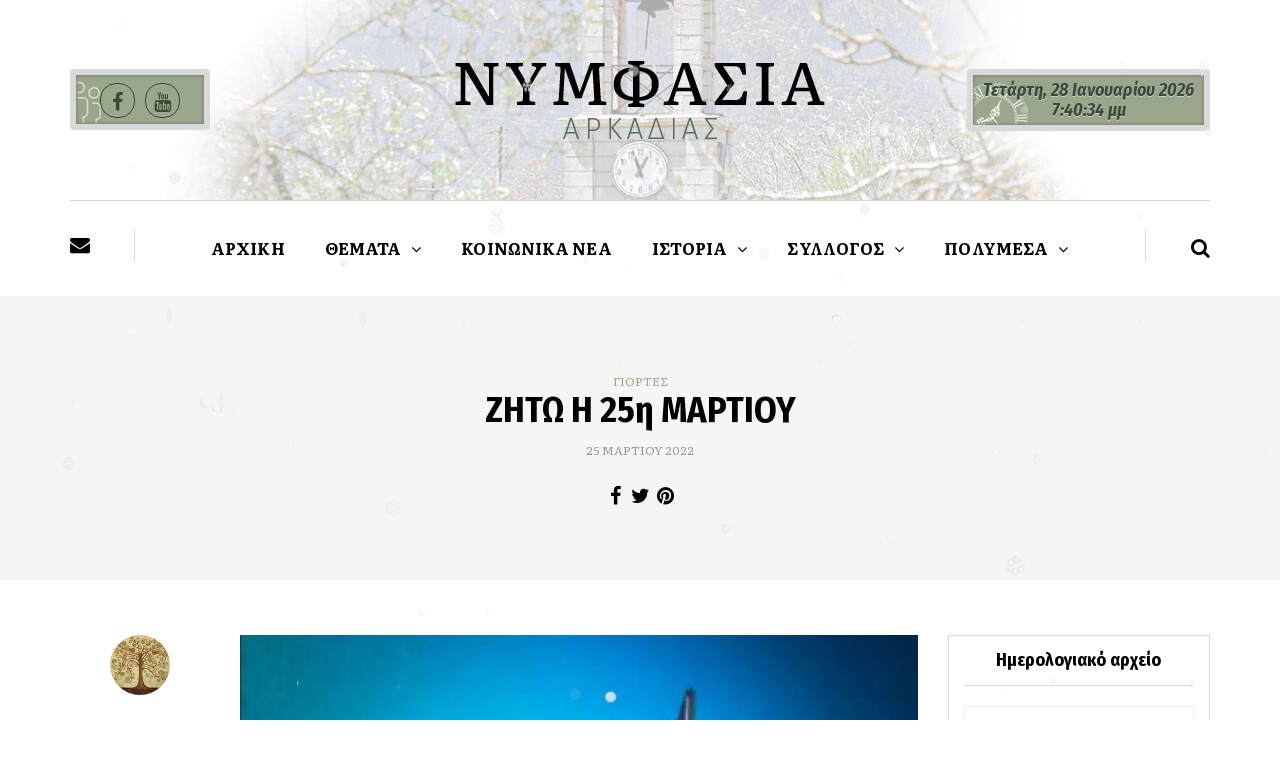

--- FILE ---
content_type: text/html; charset=UTF-8
request_url: https://www.nymfasia.gr/6830/
body_size: 27780
content:
<!DOCTYPE html>
<html lang="el" xmlns:og="http://opengraphprotocol.org/schema/" xmlns:fb="http://www.facebook.com/2008/fbml">
<head>
<meta name="viewport" content="width=device-width, initial-scale=1.0" />
<meta charset="UTF-8" />
<link rel="profile" href="https://gmpg.org/xfn/11" />
<link rel="pingback" href="https://www.nymfasia.gr/xmlrpc.php" />
<title>ΖΗΤΩ Η 25η ΜΑΡΤΙΟΥ &#8211; ΝΥΜΦΑΣΙΑ ΑΡΚΑΔΙΑΣ</title>
<link data-rocket-preload as="style" href="https://fonts.googleapis.com/css?family=Open%20Sans%3A400%7CLiterata%3A400%2C700%2C400italic%7CFira%20Sans%20Condensed%3A400%2C400italic%2C500%2C500italic%2C600%2C600italic%2C700%2C700italic%7COff%3A400%2C400italic%7COff%7COff%7COff&#038;subset=latin%2Cgreek&#038;display=swap" rel="preload">
<link href="https://fonts.googleapis.com/css?family=Open%20Sans%3A400%7CLiterata%3A400%2C700%2C400italic%7CFira%20Sans%20Condensed%3A400%2C400italic%2C500%2C500italic%2C600%2C600italic%2C700%2C700italic%7COff%3A400%2C400italic%7COff%7COff%7COff&#038;subset=latin%2Cgreek&#038;display=swap" media="print" onload="this.media=&#039;all&#039;" rel="stylesheet">
<noscript><link rel="stylesheet" href="https://fonts.googleapis.com/css?family=Open%20Sans%3A400%7CLiterata%3A400%2C700%2C400italic%7CFira%20Sans%20Condensed%3A400%2C400italic%2C500%2C500italic%2C600%2C600italic%2C700%2C700italic%7COff%3A400%2C400italic%7COff%7COff%7COff&#038;subset=latin%2Cgreek&#038;display=swap"></noscript>
<meta name='robots' content='max-image-preview:large' />
<link rel='dns-prefetch' href='//fonts.googleapis.com' />
<link href='https://fonts.gstatic.com' crossorigin rel='preconnect' />
<link rel="alternate" type="application/rss+xml" title="Ροή RSS &raquo; ΝΥΜΦΑΣΙΑ ΑΡΚΑΔΙΑΣ" href="https://www.nymfasia.gr/feed/" />
<link rel="alternate" type="application/rss+xml" title="Ροή Σχολίων &raquo; ΝΥΜΦΑΣΙΑ ΑΡΚΑΔΙΑΣ" href="https://www.nymfasia.gr/comments/feed/" />
<script type="text/javascript">(function() {"use strict";const vps = JSON.parse(`["sbwp"]`),admin_url = `https://www.nymfasia.gr/wp-admin/`;window.dike_plc=(i,d,e=!1)=>{const n=i+"-*";return-1!==vps.indexOf(d)||void 0!==window.dike_tvb&&(-1!==window.dike_tvb.indexOf(d)||-1!==window.dike_tvb.indexOf(n))||(e&&(window.location.href=admin_url+"index.php?page=dike_wpd&author="+i+"&failed_lic_check="+i+"-"+d),!1)};})();</script><link rel="alternate" title="oEmbed (JSON)" type="application/json+oembed" href="https://www.nymfasia.gr/wp-json/oembed/1.0/embed?url=https%3A%2F%2Fwww.nymfasia.gr%2F6830%2F" />
<link rel="alternate" title="oEmbed (XML)" type="text/xml+oembed" href="https://www.nymfasia.gr/wp-json/oembed/1.0/embed?url=https%3A%2F%2Fwww.nymfasia.gr%2F6830%2F&#038;format=xml" />
<meta property="fb:app_id" content="Your Facebook App ID" /><meta property="og:title" content="ΖΗΤΩ Η 25η ΜΑΡΤΙΟΥ"/><meta property="og:type" content="article"/><meta property="og:url" content="https://www.nymfasia.gr/6830/"/><meta property="og:site_name" content="Your Site NAME Goes HERE"/><meta property="og:image" content="https://www.nymfasia.gr/wp-content/uploads/2022/10/25martiou.jpg"/>
<style id='wp-img-auto-sizes-contain-inline-css' type='text/css'>
img:is([sizes=auto i],[sizes^="auto," i]){contain-intrinsic-size:3000px 1500px}
/*# sourceURL=wp-img-auto-sizes-contain-inline-css */
</style>
<link data-minify="1" rel='stylesheet' id='layerslider-css' href='https://www.nymfasia.gr/wp-content/cache/min/1/wp-content/plugins/LayerSlider/assets/static/layerslider/css/layerslider.css?ver=1768237868' type='text/css' media='all' />
<style id='wp-emoji-styles-inline-css' type='text/css'>

	img.wp-smiley, img.emoji {
		display: inline !important;
		border: none !important;
		box-shadow: none !important;
		height: 1em !important;
		width: 1em !important;
		margin: 0 0.07em !important;
		vertical-align: -0.1em !important;
		background: none !important;
		padding: 0 !important;
	}
/*# sourceURL=wp-emoji-styles-inline-css */
</style>
<style id='wp-block-library-inline-css' type='text/css'>
:root{--wp-block-synced-color:#7a00df;--wp-block-synced-color--rgb:122,0,223;--wp-bound-block-color:var(--wp-block-synced-color);--wp-editor-canvas-background:#ddd;--wp-admin-theme-color:#007cba;--wp-admin-theme-color--rgb:0,124,186;--wp-admin-theme-color-darker-10:#006ba1;--wp-admin-theme-color-darker-10--rgb:0,107,160.5;--wp-admin-theme-color-darker-20:#005a87;--wp-admin-theme-color-darker-20--rgb:0,90,135;--wp-admin-border-width-focus:2px}@media (min-resolution:192dpi){:root{--wp-admin-border-width-focus:1.5px}}.wp-element-button{cursor:pointer}:root .has-very-light-gray-background-color{background-color:#eee}:root .has-very-dark-gray-background-color{background-color:#313131}:root .has-very-light-gray-color{color:#eee}:root .has-very-dark-gray-color{color:#313131}:root .has-vivid-green-cyan-to-vivid-cyan-blue-gradient-background{background:linear-gradient(135deg,#00d084,#0693e3)}:root .has-purple-crush-gradient-background{background:linear-gradient(135deg,#34e2e4,#4721fb 50%,#ab1dfe)}:root .has-hazy-dawn-gradient-background{background:linear-gradient(135deg,#faaca8,#dad0ec)}:root .has-subdued-olive-gradient-background{background:linear-gradient(135deg,#fafae1,#67a671)}:root .has-atomic-cream-gradient-background{background:linear-gradient(135deg,#fdd79a,#004a59)}:root .has-nightshade-gradient-background{background:linear-gradient(135deg,#330968,#31cdcf)}:root .has-midnight-gradient-background{background:linear-gradient(135deg,#020381,#2874fc)}:root{--wp--preset--font-size--normal:16px;--wp--preset--font-size--huge:42px}.has-regular-font-size{font-size:1em}.has-larger-font-size{font-size:2.625em}.has-normal-font-size{font-size:var(--wp--preset--font-size--normal)}.has-huge-font-size{font-size:var(--wp--preset--font-size--huge)}.has-text-align-center{text-align:center}.has-text-align-left{text-align:left}.has-text-align-right{text-align:right}.has-fit-text{white-space:nowrap!important}#end-resizable-editor-section{display:none}.aligncenter{clear:both}.items-justified-left{justify-content:flex-start}.items-justified-center{justify-content:center}.items-justified-right{justify-content:flex-end}.items-justified-space-between{justify-content:space-between}.screen-reader-text{border:0;clip-path:inset(50%);height:1px;margin:-1px;overflow:hidden;padding:0;position:absolute;width:1px;word-wrap:normal!important}.screen-reader-text:focus{background-color:#ddd;clip-path:none;color:#444;display:block;font-size:1em;height:auto;left:5px;line-height:normal;padding:15px 23px 14px;text-decoration:none;top:5px;width:auto;z-index:100000}html :where(.has-border-color){border-style:solid}html :where([style*=border-top-color]){border-top-style:solid}html :where([style*=border-right-color]){border-right-style:solid}html :where([style*=border-bottom-color]){border-bottom-style:solid}html :where([style*=border-left-color]){border-left-style:solid}html :where([style*=border-width]){border-style:solid}html :where([style*=border-top-width]){border-top-style:solid}html :where([style*=border-right-width]){border-right-style:solid}html :where([style*=border-bottom-width]){border-bottom-style:solid}html :where([style*=border-left-width]){border-left-style:solid}html :where(img[class*=wp-image-]){height:auto;max-width:100%}:where(figure){margin:0 0 1em}html :where(.is-position-sticky){--wp-admin--admin-bar--position-offset:var(--wp-admin--admin-bar--height,0px)}@media screen and (max-width:600px){html :where(.is-position-sticky){--wp-admin--admin-bar--position-offset:0px}}

/*# sourceURL=wp-block-library-inline-css */
</style><style id='global-styles-inline-css' type='text/css'>
:root{--wp--preset--aspect-ratio--square: 1;--wp--preset--aspect-ratio--4-3: 4/3;--wp--preset--aspect-ratio--3-4: 3/4;--wp--preset--aspect-ratio--3-2: 3/2;--wp--preset--aspect-ratio--2-3: 2/3;--wp--preset--aspect-ratio--16-9: 16/9;--wp--preset--aspect-ratio--9-16: 9/16;--wp--preset--color--black: #000000;--wp--preset--color--cyan-bluish-gray: #abb8c3;--wp--preset--color--white: #ffffff;--wp--preset--color--pale-pink: #f78da7;--wp--preset--color--vivid-red: #cf2e2e;--wp--preset--color--luminous-vivid-orange: #ff6900;--wp--preset--color--luminous-vivid-amber: #fcb900;--wp--preset--color--light-green-cyan: #7bdcb5;--wp--preset--color--vivid-green-cyan: #00d084;--wp--preset--color--pale-cyan-blue: #8ed1fc;--wp--preset--color--vivid-cyan-blue: #0693e3;--wp--preset--color--vivid-purple: #9b51e0;--wp--preset--gradient--vivid-cyan-blue-to-vivid-purple: linear-gradient(135deg,rgb(6,147,227) 0%,rgb(155,81,224) 100%);--wp--preset--gradient--light-green-cyan-to-vivid-green-cyan: linear-gradient(135deg,rgb(122,220,180) 0%,rgb(0,208,130) 100%);--wp--preset--gradient--luminous-vivid-amber-to-luminous-vivid-orange: linear-gradient(135deg,rgb(252,185,0) 0%,rgb(255,105,0) 100%);--wp--preset--gradient--luminous-vivid-orange-to-vivid-red: linear-gradient(135deg,rgb(255,105,0) 0%,rgb(207,46,46) 100%);--wp--preset--gradient--very-light-gray-to-cyan-bluish-gray: linear-gradient(135deg,rgb(238,238,238) 0%,rgb(169,184,195) 100%);--wp--preset--gradient--cool-to-warm-spectrum: linear-gradient(135deg,rgb(74,234,220) 0%,rgb(151,120,209) 20%,rgb(207,42,186) 40%,rgb(238,44,130) 60%,rgb(251,105,98) 80%,rgb(254,248,76) 100%);--wp--preset--gradient--blush-light-purple: linear-gradient(135deg,rgb(255,206,236) 0%,rgb(152,150,240) 100%);--wp--preset--gradient--blush-bordeaux: linear-gradient(135deg,rgb(254,205,165) 0%,rgb(254,45,45) 50%,rgb(107,0,62) 100%);--wp--preset--gradient--luminous-dusk: linear-gradient(135deg,rgb(255,203,112) 0%,rgb(199,81,192) 50%,rgb(65,88,208) 100%);--wp--preset--gradient--pale-ocean: linear-gradient(135deg,rgb(255,245,203) 0%,rgb(182,227,212) 50%,rgb(51,167,181) 100%);--wp--preset--gradient--electric-grass: linear-gradient(135deg,rgb(202,248,128) 0%,rgb(113,206,126) 100%);--wp--preset--gradient--midnight: linear-gradient(135deg,rgb(2,3,129) 0%,rgb(40,116,252) 100%);--wp--preset--font-size--small: 13px;--wp--preset--font-size--medium: 20px;--wp--preset--font-size--large: 36px;--wp--preset--font-size--x-large: 42px;--wp--preset--spacing--20: 0.44rem;--wp--preset--spacing--30: 0.67rem;--wp--preset--spacing--40: 1rem;--wp--preset--spacing--50: 1.5rem;--wp--preset--spacing--60: 2.25rem;--wp--preset--spacing--70: 3.38rem;--wp--preset--spacing--80: 5.06rem;--wp--preset--shadow--natural: 6px 6px 9px rgba(0, 0, 0, 0.2);--wp--preset--shadow--deep: 12px 12px 50px rgba(0, 0, 0, 0.4);--wp--preset--shadow--sharp: 6px 6px 0px rgba(0, 0, 0, 0.2);--wp--preset--shadow--outlined: 6px 6px 0px -3px rgb(255, 255, 255), 6px 6px rgb(0, 0, 0);--wp--preset--shadow--crisp: 6px 6px 0px rgb(0, 0, 0);}:where(.is-layout-flex){gap: 0.5em;}:where(.is-layout-grid){gap: 0.5em;}body .is-layout-flex{display: flex;}.is-layout-flex{flex-wrap: wrap;align-items: center;}.is-layout-flex > :is(*, div){margin: 0;}body .is-layout-grid{display: grid;}.is-layout-grid > :is(*, div){margin: 0;}:where(.wp-block-columns.is-layout-flex){gap: 2em;}:where(.wp-block-columns.is-layout-grid){gap: 2em;}:where(.wp-block-post-template.is-layout-flex){gap: 1.25em;}:where(.wp-block-post-template.is-layout-grid){gap: 1.25em;}.has-black-color{color: var(--wp--preset--color--black) !important;}.has-cyan-bluish-gray-color{color: var(--wp--preset--color--cyan-bluish-gray) !important;}.has-white-color{color: var(--wp--preset--color--white) !important;}.has-pale-pink-color{color: var(--wp--preset--color--pale-pink) !important;}.has-vivid-red-color{color: var(--wp--preset--color--vivid-red) !important;}.has-luminous-vivid-orange-color{color: var(--wp--preset--color--luminous-vivid-orange) !important;}.has-luminous-vivid-amber-color{color: var(--wp--preset--color--luminous-vivid-amber) !important;}.has-light-green-cyan-color{color: var(--wp--preset--color--light-green-cyan) !important;}.has-vivid-green-cyan-color{color: var(--wp--preset--color--vivid-green-cyan) !important;}.has-pale-cyan-blue-color{color: var(--wp--preset--color--pale-cyan-blue) !important;}.has-vivid-cyan-blue-color{color: var(--wp--preset--color--vivid-cyan-blue) !important;}.has-vivid-purple-color{color: var(--wp--preset--color--vivid-purple) !important;}.has-black-background-color{background-color: var(--wp--preset--color--black) !important;}.has-cyan-bluish-gray-background-color{background-color: var(--wp--preset--color--cyan-bluish-gray) !important;}.has-white-background-color{background-color: var(--wp--preset--color--white) !important;}.has-pale-pink-background-color{background-color: var(--wp--preset--color--pale-pink) !important;}.has-vivid-red-background-color{background-color: var(--wp--preset--color--vivid-red) !important;}.has-luminous-vivid-orange-background-color{background-color: var(--wp--preset--color--luminous-vivid-orange) !important;}.has-luminous-vivid-amber-background-color{background-color: var(--wp--preset--color--luminous-vivid-amber) !important;}.has-light-green-cyan-background-color{background-color: var(--wp--preset--color--light-green-cyan) !important;}.has-vivid-green-cyan-background-color{background-color: var(--wp--preset--color--vivid-green-cyan) !important;}.has-pale-cyan-blue-background-color{background-color: var(--wp--preset--color--pale-cyan-blue) !important;}.has-vivid-cyan-blue-background-color{background-color: var(--wp--preset--color--vivid-cyan-blue) !important;}.has-vivid-purple-background-color{background-color: var(--wp--preset--color--vivid-purple) !important;}.has-black-border-color{border-color: var(--wp--preset--color--black) !important;}.has-cyan-bluish-gray-border-color{border-color: var(--wp--preset--color--cyan-bluish-gray) !important;}.has-white-border-color{border-color: var(--wp--preset--color--white) !important;}.has-pale-pink-border-color{border-color: var(--wp--preset--color--pale-pink) !important;}.has-vivid-red-border-color{border-color: var(--wp--preset--color--vivid-red) !important;}.has-luminous-vivid-orange-border-color{border-color: var(--wp--preset--color--luminous-vivid-orange) !important;}.has-luminous-vivid-amber-border-color{border-color: var(--wp--preset--color--luminous-vivid-amber) !important;}.has-light-green-cyan-border-color{border-color: var(--wp--preset--color--light-green-cyan) !important;}.has-vivid-green-cyan-border-color{border-color: var(--wp--preset--color--vivid-green-cyan) !important;}.has-pale-cyan-blue-border-color{border-color: var(--wp--preset--color--pale-cyan-blue) !important;}.has-vivid-cyan-blue-border-color{border-color: var(--wp--preset--color--vivid-cyan-blue) !important;}.has-vivid-purple-border-color{border-color: var(--wp--preset--color--vivid-purple) !important;}.has-vivid-cyan-blue-to-vivid-purple-gradient-background{background: var(--wp--preset--gradient--vivid-cyan-blue-to-vivid-purple) !important;}.has-light-green-cyan-to-vivid-green-cyan-gradient-background{background: var(--wp--preset--gradient--light-green-cyan-to-vivid-green-cyan) !important;}.has-luminous-vivid-amber-to-luminous-vivid-orange-gradient-background{background: var(--wp--preset--gradient--luminous-vivid-amber-to-luminous-vivid-orange) !important;}.has-luminous-vivid-orange-to-vivid-red-gradient-background{background: var(--wp--preset--gradient--luminous-vivid-orange-to-vivid-red) !important;}.has-very-light-gray-to-cyan-bluish-gray-gradient-background{background: var(--wp--preset--gradient--very-light-gray-to-cyan-bluish-gray) !important;}.has-cool-to-warm-spectrum-gradient-background{background: var(--wp--preset--gradient--cool-to-warm-spectrum) !important;}.has-blush-light-purple-gradient-background{background: var(--wp--preset--gradient--blush-light-purple) !important;}.has-blush-bordeaux-gradient-background{background: var(--wp--preset--gradient--blush-bordeaux) !important;}.has-luminous-dusk-gradient-background{background: var(--wp--preset--gradient--luminous-dusk) !important;}.has-pale-ocean-gradient-background{background: var(--wp--preset--gradient--pale-ocean) !important;}.has-electric-grass-gradient-background{background: var(--wp--preset--gradient--electric-grass) !important;}.has-midnight-gradient-background{background: var(--wp--preset--gradient--midnight) !important;}.has-small-font-size{font-size: var(--wp--preset--font-size--small) !important;}.has-medium-font-size{font-size: var(--wp--preset--font-size--medium) !important;}.has-large-font-size{font-size: var(--wp--preset--font-size--large) !important;}.has-x-large-font-size{font-size: var(--wp--preset--font-size--x-large) !important;}
/*# sourceURL=global-styles-inline-css */
</style>

<style id='classic-theme-styles-inline-css' type='text/css'>
/*! This file is auto-generated */
.wp-block-button__link{color:#fff;background-color:#32373c;border-radius:9999px;box-shadow:none;text-decoration:none;padding:calc(.667em + 2px) calc(1.333em + 2px);font-size:1.125em}.wp-block-file__button{background:#32373c;color:#fff;text-decoration:none}
/*# sourceURL=/wp-includes/css/classic-themes.min.css */
</style>
<link data-minify="1" rel='stylesheet' id='awesome-weather-css' href='https://www.nymfasia.gr/wp-content/cache/min/1/wp-content/plugins/awesome-weather/awesome-weather.css?ver=1768237868' type='text/css' media='all' />
<style id='awesome-weather-inline-css' type='text/css'>
.awesome-weather-wrap { font-family: 'Open Sans', sans-serif; font-weight: 400; font-size: 14px; line-height: 14px; }
/*# sourceURL=awesome-weather-inline-css */
</style>

<link data-minify="1" rel='stylesheet' id='ditty-displays-css' href='https://www.nymfasia.gr/wp-content/cache/min/1/wp-content/plugins/ditty-news-ticker/assets/build/dittyDisplays.css?ver=1768237868' type='text/css' media='all' />
<link data-minify="1" rel='stylesheet' id='ditty-fontawesome-css' href='https://www.nymfasia.gr/wp-content/cache/min/1/wp-content/plugins/ditty-news-ticker/includes/libs/fontawesome-6.4.0/css/all.css?ver=1768237868' type='text/css' media='' />
<link rel='stylesheet' id='grmlt-plugin-css' href='https://www.nymfasia.gr/wp-content/plugins/greek-multi-tool/public/css/grmlt-plugin-public.css?ver=2.4.0' type='text/css' media='all' />
<link rel='stylesheet' id='responsive-lightbox-tosrus-css' href='https://www.nymfasia.gr/wp-content/plugins/responsive-lightbox/assets/tosrus/jquery.tosrus.min.css?ver=2.5.0' type='text/css' media='all' />

<link data-minify="1" rel='stylesheet' id='wp-polls-css' href='https://www.nymfasia.gr/wp-content/cache/min/1/wp-content/plugins/wp-polls/polls-css.css?ver=1768237868' type='text/css' media='all' />
<style id='wp-polls-inline-css' type='text/css'>
.wp-polls .pollbar {
	margin: 1px;
	font-size: 6px;
	line-height: 8px;
	height: 8px;
	background-image: url('https://www.nymfasia.gr/wp-content/plugins/wp-polls/images/default/pollbg.gif');
	border: 1px solid #c8c8c8;
}

/*# sourceURL=wp-polls-inline-css */
</style>
<link data-minify="1" rel='stylesheet' id='bootstrap-css' href='https://www.nymfasia.gr/wp-content/cache/min/1/wp-content/themes/bjorn/css/bootstrap.css?ver=1768237868' type='text/css' media='all' />
<link data-minify="1" rel='stylesheet' id='owl-main-css' href='https://www.nymfasia.gr/wp-content/cache/min/1/wp-content/themes/bjorn/js/owl-carousel/owl.carousel.css?ver=1768237868' type='text/css' media='all' />
<link data-minify="1" rel='stylesheet' id='bjorn-stylesheet-css' href='https://www.nymfasia.gr/wp-content/cache/min/1/wp-content/themes/bjorn/style.css?ver=1768237868' type='text/css' media='all' />
<link data-minify="1" rel='stylesheet' id='bjorn-responsive-css' href='https://www.nymfasia.gr/wp-content/cache/min/1/wp-content/themes/bjorn/responsive.css?ver=1768237868' type='text/css' media='all' />
<link data-minify="1" rel='stylesheet' id='bjorn-animations-css' href='https://www.nymfasia.gr/wp-content/cache/min/1/wp-content/themes/bjorn/css/animations.css?ver=1768237868' type='text/css' media='all' />
<link data-minify="1" rel='stylesheet' id='font-awesome-css' href='https://www.nymfasia.gr/wp-content/cache/min/1/wp-content/themes/bjorn/css/font-awesome.css?ver=1768237868' type='text/css' media='all' />
<link data-minify="1" rel='stylesheet' id='bjorn-select2-css' href='https://www.nymfasia.gr/wp-content/cache/min/1/wp-content/themes/bjorn/js/select2/select2.css?ver=1768237868' type='text/css' media='all' />
<link data-minify="1" rel='stylesheet' id='offcanvasmenu-css' href='https://www.nymfasia.gr/wp-content/cache/min/1/wp-content/themes/bjorn/css/offcanvasmenu.css?ver=1768237868' type='text/css' media='all' />
<link data-minify="1" rel='stylesheet' id='nanoscroller-css' href='https://www.nymfasia.gr/wp-content/cache/min/1/wp-content/themes/bjorn/css/nanoscroller.css?ver=1768237868' type='text/css' media='all' />
<link data-minify="1" rel='stylesheet' id='swiper-css' href='https://www.nymfasia.gr/wp-content/cache/min/1/wp-content/themes/bjorn/css/idangerous.swiper.css?ver=1768237868' type='text/css' media='all' />
<link data-minify="1" rel='stylesheet' id='dashicons-css' href='https://www.nymfasia.gr/wp-content/cache/min/1/wp-includes/css/dashicons.min.css?ver=1768237868' type='text/css' media='all' />
<link data-minify="1" rel='stylesheet' id='thickbox-css' href='https://www.nymfasia.gr/wp-content/cache/min/1/wp-includes/js/thickbox/thickbox.css?ver=1768237868' type='text/css' media='all' />
<link data-minify="1" rel='stylesheet' id='wp-pagenavi-css' href='https://www.nymfasia.gr/wp-content/cache/min/1/wp-content/plugins/wp-pagenavi/pagenavi-css.css?ver=1768237868' type='text/css' media='all' />
<link data-minify="1" rel='stylesheet' id='nb-core-css' href='https://www.nymfasia.gr/wp-content/cache/min/1/wp-content/plugins/swift-box-wp/js/sb/swift-box-layout.min.css?ver=1768237868' type='text/css' media='all' />
<link data-minify="1" rel='stylesheet' id='nb-theme-css' href='https://www.nymfasia.gr/wp-content/cache/min/1/wp-content/plugins/swift-box-wp/js/sb/themes/light.css?ver=1768237868' type='text/css' media='all' />
<link data-minify="1" rel='stylesheet' id='nb-lightbox-css' href='https://www.nymfasia.gr/wp-content/cache/min/1/wp-content/plugins/swift-box-wp/js/sb/js_assets/magnific-popup/magnific-popup-style.css?ver=1768237868' type='text/css' media='all' />
<link data-minify="1" rel='stylesheet' id='style-cache-bjorn-css' href='https://www.nymfasia.gr/wp-content/cache/min/1/wp-content/uploads/style-cache-bjorn.css?ver=1768237868' type='text/css' media='all' />
<script type="text/javascript" src="https://www.nymfasia.gr/wp-includes/js/jquery/jquery.min.js?ver=3.7.1" id="jquery-core-js"></script>
<script type="text/javascript" src="https://www.nymfasia.gr/wp-includes/js/jquery/jquery-migrate.min.js?ver=3.4.1" id="jquery-migrate-js"></script>
<script type="text/javascript" id="real3d-flipbook-forntend-js-extra">
/* <![CDATA[ */
var r3d_frontend = {"rootFolder":"https://www.nymfasia.gr/wp-content/plugins/real3d-flipbook/","version":"4.4.2","options":{"pages":[],"pdfUrl":"","printPdfUrl":"","tableOfContent":[],"id":"","bookId":"","date":"","lightboxThumbnailUrl":"","mode":"normal","viewMode":"webgl","pageTextureSize":"2048","pageTextureSizeSmall":"1500","pageTextureSizeMobile":"","pageTextureSizeMobileSmall":"1024","minPixelRatio":"1","pdfTextLayer":"true","zoomMin":"0.9","zoomStep":"2","zoomSize":"","zoomReset":"false","doubleClickZoom":"true","pageDrag":"true","singlePageMode":"false","pageFlipDuration":"1","sound":"true","startPage":"1","pageNumberOffset":"0","deeplinking":{"enabled":"false","prefix":""},"responsiveView":"true","responsiveViewTreshold":"768","responsiveViewRatio":"1","cover":"true","backCover":"true","height":"400","responsiveHeight":"true","containerRatio":"","thumbnailsOnStart":"false","contentOnStart":"false","searchOnStart":"","tableOfContentCloseOnClick":"true","thumbsCloseOnClick":"true","autoplayOnStart":"false","autoplayInterval":"3000","autoplayLoop":"true","autoplayStartPage":"1","rightToLeft":"false","pageWidth":"","pageHeight":"","thumbSize":"130","logoImg":"","logoUrl":"","logoUrlTarget":"","logoCSS":"position:absolute;left:0;top:0;","menuSelector":"","zIndex":"auto","preloaderText":"","googleAnalyticsTrackingCode":"","pdfBrowserViewerIfIE":"false","modeMobile":"","viewModeMobile":"","aspectMobile":"","aspectRatioMobile":"","singlePageModeIfMobile":"false","logoHideOnMobile":"false","mobile":{"thumbnailsOnStart":"false","contentOnStart":"false","currentPage":{"enabled":"false"}},"lightboxCssClass":"","lightboxLink":"","lightboxLinkNewWindow":"true","lightboxBackground":"rgb(81, 85, 88)","lightboxBackgroundPattern":"","lightboxBackgroundImage":"","lightboxContainerCSS":"display:inline-block;padding:10px;","lightboxThumbnailHeight":"300","lightboxThumbnailUrlCSS":"display:block;","lightboxThumbnailInfo":"false","lightboxThumbnailInfoText":"","lightboxThumbnailInfoCSS":"top: 0;  width: 100%; height: 100%; font-size: 16px; color: #000; background: rgba(255,255,255,.8); ","showTitle":"false","showDate":"false","hideThumbnail":"false","lightboxText":"","lightboxTextCSS":"display:block;","lightboxTextPosition":"top","lightBoxOpened":"false","lightBoxFullscreen":"false","lightboxCloseOnClick":"false","lightboxStartPage":"","lightboxMarginV":"0","lightboxMarginH":"0","lights":"true","lightPositionX":"0","lightPositionY":"150","lightPositionZ":"1400","lightIntensity":"0.6","shadows":"true","shadowMapSize":"2048","shadowOpacity":"0.2","shadowDistance":"15","pageHardness":"2","coverHardness":"2","pageRoughness":"1","pageMetalness":"0","pageSegmentsW":"6","pageSegmentsH":"1","pageMiddleShadowSize":"2","pageMiddleShadowColorL":"#999999","pageMiddleShadowColorR":"#777777","antialias":"false","pan":"0","tilt":"0","rotateCameraOnMouseDrag":"true","panMax":"20","panMin":"-20","tiltMax":"0","tiltMin":"-60","currentPage":{"enabled":"true","title":"Current page","hAlign":"left","vAlign":"top"},"btnAutoplay":{"enabled":"true","title":"Autoplay","icon":"fa-play","iconAlt":"fa-pause","icon2":"play_arrow","iconAlt2":"pause"},"btnNext":{"enabled":"true","title":"Next Page","icon":"fa-chevron-right","icon2":"chevron_right"},"btnLast":{"enabled":"false","title":"Last Page","icon":"fa-angle-double-right","icon2":"last_page"},"btnPrev":{"enabled":"true","title":"Previous Page","icon":"fa-chevron-left","icon2":"chevron_left"},"btnFirst":{"enabled":"false","title":"First Page","icon":"fa-angle-double-left","icon2":"first_page"},"btnZoomIn":{"enabled":"true","title":"Zoom in","icon":"fa-plus","icon2":"zoom_in"},"btnZoomOut":{"enabled":"true","title":"Zoom out","icon":"fa-minus","icon2":"zoom_out"},"btnToc":{"enabled":"true","title":"Table of Contents","icon":"fa-list-ol","icon2":"toc"},"btnThumbs":{"enabled":"true","title":"Pages","icon":"fa-th-large","icon2":"view_module"},"btnShare":{"enabled":"true","title":"Share","icon":"fa-share-alt","icon2":"share"},"btnNotes":{"enabled":"false","title":"Notes"},"btnDownloadPages":{"enabled":"false","url":"","title":"Download pages","icon":"fa-download","icon2":"file_download"},"btnDownloadPdf":{"enabled":"false","url":"","title":"Download PDF","forceDownload":"true","openInNewWindow":"true","icon":"fa-file","icon2":"picture_as_pdf"},"btnSound":{"enabled":"true","title":"Sound","icon":"fa-volume-up","iconAlt":"fa-volume-off","icon2":"volume_up","iconAlt2":"volume_mute"},"btnExpand":{"enabled":"true","title":"Toggle fullscreen","icon":"fa-expand","iconAlt":"fa-compress","icon2":"fullscreen","iconAlt2":"fullscreen_exit"},"btnSelect":{"enabled":"true","title":"Select tool","icon":"fas fa-i-cursor","icon2":"text_format"},"btnSearch":{"enabled":"false","title":"Search","icon":"fas fa-search","icon2":"search"},"search":{"enabled":"false","title":"Search"},"btnBookmark":{"enabled":"false","title":"Bookmark","icon":"fas fa-bookmark","icon2":"bookmark"},"btnPrint":{"enabled":"true","title":"Print","icon":"fa-print","icon2":"print"},"btnTools":{"enabled":"true","title":"Tools"},"btnClose":{"enabled":"true","title":"Close"},"whatsapp":{"enabled":"true"},"twitter":{"enabled":"true"},"facebook":{"enabled":"true"},"pinterest":{"enabled":"true"},"email":{"enabled":"true"},"linkedin":{"enabled":"true"},"digg":{"enabled":"false"},"reddit":{"enabled":"false"},"shareUrl":"","shareTitle":"","shareImage":"","layout":1,"icons":"FontAwesome","skin":"light","useFontAwesome5":"true","sideNavigationButtons":"true","menuNavigationButtons":"false","backgroundColor":"rgb(81, 85, 88)","backgroundPattern":"","backgroundImage":"","backgroundTransparent":"false","menuBackground":"","menuShadow":"","menuMargin":"0","menuPadding":"0","menuOverBook":"false","menuFloating":"false","menuTransparent":"false","menu2Background":"","menu2Shadow":"","menu2Margin":"0","menu2Padding":"0","menu2OverBook":"true","menu2Floating":"false","menu2Transparent":"true","skinColor":"","skinBackground":"","hideMenu":"false","menuAlignHorizontal":"center","btnColor":"","btnColorHover":"","btnBackground":"none","btnRadius":"0","btnMargin":"0","btnSize":"14","btnPaddingV":"10","btnPaddingH":"10","btnShadow":"","btnTextShadow":"","btnBorder":"","sideBtnColor":"#fff","sideBtnColorHover":"#fff","sideBtnBackground":"rgba(0,0,0,.3)","sideBtnBackgroundHover":"","sideBtnRadius":"0","sideBtnMargin":"0","sideBtnSize":"30","sideBtnPaddingV":"5","sideBtnPaddingH":"5","sideBtnShadow":"","sideBtnTextShadow":"","sideBtnBorder":"","closeBtnColorHover":"#FFF","closeBtnBackground":"rgba(0,0,0,.4)","closeBtnRadius":"0","closeBtnMargin":"0","closeBtnSize":"20","closeBtnPadding":"5","closeBtnTextShadow":"","closeBtnBorder":"","floatingBtnColor":"","floatingBtnColorHover":"","floatingBtnBackground":"","floatingBtnBackgroundHover":"","floatingBtnRadius":"","floatingBtnMargin":"","floatingBtnSize":"","floatingBtnPadding":"","floatingBtnShadow":"","floatingBtnTextShadow":"","floatingBtnBorder":"","currentPageMarginV":"5","currentPageMarginH":"5","arrowsAlwaysEnabledForNavigation":"false","arrowsDisabledNotFullscreen":"true","touchSwipeEnabled":"true","rightClickEnabled":"true","linkColor":"rgba(0, 0, 0, 0)","linkColorHover":"rgba(255, 255, 0, .2)","linkOpacity":"0.4","linkTarget":"_blank","pdfAutoLinks":"false","strings":{"print":"Print","printLeftPage":"Print left page","printRightPage":"Print right page","printCurrentPage":"Print current page","printAllPages":"Print all pages","download":"Download","downloadLeftPage":"Download left page","downloadRightPage":"Download right page","downloadCurrentPage":"Download current page","downloadAllPages":"Download all pages","bookmarks":"Bookmarks","bookmarkLeftPage":"Bookmark left page","bookmarkRightPage":"Bookmark right page","bookmarkCurrentPage":"Bookmark current page","search":"Search","findInDocument":"Find in document","pagesFoundContaining":"pages found containing","noMatches":"No matches","matchesFound":"matches found","page":"Page","matches":"matches","thumbnails":"Thumbnails","tableOfContent":"Table of Contents","share":"Share","pressEscToClose":"Press ESC to close","password":"Password","addNote":"Add note","typeInYourNote":"Type in your note..."},"access":"free","backgroundMusic":"","cornerCurl":"false","pdfTools":{"pageHeight":1500,"thumbHeight":200,"quality":0.8,"textLayer":"true","autoConvert":"true"},"slug":"","convertPDFLinks":"true","convertPDFLinksWithClass":"","convertPDFLinksWithoutClass":"","overridePDFEmbedder":"true","overrideDflip":"true","overrideWonderPDFEmbed":"true","override3DFlipBook":"true","overridePDFjsViewer":"true","resumeReading":"false","previewPages":"","previewMode":"","aspectRatio":"2","pdfBrowserViewerIfMobile":"false","pdfBrowserViewerFullscreen":"true","pdfBrowserViewerFullscreenTarget":"_blank","btnTocIfMobile":"true","btnThumbsIfMobile":"true","btnShareIfMobile":"false","btnDownloadPagesIfMobile":"true","btnDownloadPdfIfMobile":"true","btnSoundIfMobile":"false","btnExpandIfMobile":"true","btnPrintIfMobile":"false","theme":"default","closeBtnColor":"#FFF","s":"5cd5ce53"}};
//# sourceURL=real3d-flipbook-forntend-js-extra
/* ]]> */
</script>
<script data-minify="1" type="text/javascript" src="https://www.nymfasia.gr/wp-content/cache/min/1/wp-content/plugins/real3d-flipbook/js/frontend.js?ver=1768237868" id="real3d-flipbook-forntend-js"></script>
<script type="text/javascript" id="layerslider-utils-js-extra">
/* <![CDATA[ */
var LS_Meta = {"v":"7.9.5","fixGSAP":"1"};
//# sourceURL=layerslider-utils-js-extra
/* ]]> */
</script>
<script data-minify="1" type="text/javascript" src="https://www.nymfasia.gr/wp-content/cache/min/1/wp-content/plugins/LayerSlider/assets/static/layerslider/js/layerslider.utils.js?ver=1768237868" id="layerslider-utils-js"></script>
<script data-minify="1" type="text/javascript" src="https://www.nymfasia.gr/wp-content/cache/min/1/wp-content/plugins/LayerSlider/assets/static/layerslider/js/layerslider.kreaturamedia.jquery.js?ver=1768237868" id="layerslider-js"></script>
<script data-minify="1" type="text/javascript" src="https://www.nymfasia.gr/wp-content/cache/min/1/wp-content/plugins/LayerSlider/assets/static/layerslider/js/layerslider.transitions.js?ver=1768237868" id="layerslider-transitions-js"></script>
<script data-minify="1" type="text/javascript" src="https://www.nymfasia.gr/wp-content/cache/min/1/wp-content/plugins/greek-multi-tool/public/js/grmlt-plugin-public.js?ver=1768237868" id="grmlt-plugin-js"></script>
<script type="text/javascript" src="https://www.nymfasia.gr/wp-content/plugins/responsive-lightbox/assets/dompurify/purify.min.js?ver=3.1.7" id="dompurify-js"></script>
<script type="text/javascript" id="responsive-lightbox-sanitizer-js-before">
/* <![CDATA[ */
window.RLG = window.RLG || {}; window.RLG.sanitizeAllowedHosts = ["youtube.com","www.youtube.com","youtu.be","vimeo.com","player.vimeo.com"];
//# sourceURL=responsive-lightbox-sanitizer-js-before
/* ]]> */
</script>
<script data-minify="1" type="text/javascript" src="https://www.nymfasia.gr/wp-content/cache/min/1/wp-content/plugins/responsive-lightbox/js/sanitizer.js?ver=1768237868" id="responsive-lightbox-sanitizer-js"></script>
<script type="text/javascript" src="https://www.nymfasia.gr/wp-content/plugins/responsive-lightbox/assets/tosrus/jquery.tosrus.min.js?ver=2.5.0" id="responsive-lightbox-tosrus-js"></script>
<script type="text/javascript" src="https://www.nymfasia.gr/wp-includes/js/underscore.min.js?ver=1.13.7" id="underscore-js"></script>
<script type="text/javascript" src="https://www.nymfasia.gr/wp-content/plugins/responsive-lightbox/assets/infinitescroll/infinite-scroll.pkgd.min.js?ver=4.0.1" id="responsive-lightbox-infinite-scroll-js"></script>
<script type="text/javascript" id="responsive-lightbox-js-before">
/* <![CDATA[ */
var rlArgs = {"script":"tosrus","selector":"lightbox","customEvents":"","activeGalleries":true,"effect":"slide","infinite":true,"keys":true,"autoplay":false,"pauseOnHover":false,"timeout":4000,"pagination":true,"paginationType":"bullets","closeOnClick":true,"woocommerce_gallery":false,"ajaxurl":"https:\/\/www.nymfasia.gr\/wp-admin\/admin-ajax.php","nonce":"6956df39dd","preview":false,"postId":6830,"scriptExtension":false};

//# sourceURL=responsive-lightbox-js-before
/* ]]> */
</script>
<script data-minify="1" type="text/javascript" src="https://www.nymfasia.gr/wp-content/cache/min/1/wp-content/plugins/responsive-lightbox/js/front.js?ver=1768237868" id="responsive-lightbox-js"></script>
<script data-minify="1" type="text/javascript" src="https://www.nymfasia.gr/wp-content/cache/min/1/wp-content/plugins/greek-multi-tool/admin/functions/function.js?ver=1768237868" id="grmlt_custom_js-js"></script>
<script data-minify="1" type="text/javascript" src="https://www.nymfasia.gr/wp-content/cache/min/1/wp-content/uploads/js-cache-bjorn.js?ver=1768237868" id="js-cache-bjorn-js"></script>
<meta name="generator" content="Powered by LayerSlider 7.9.5 - Build Heros, Sliders, and Popups. Create Animations and Beautiful, Rich Web Content as Easy as Never Before on WordPress." />
<!-- LayerSlider updates and docs at: https://layerslider.com -->
<link rel="https://api.w.org/" href="https://www.nymfasia.gr/wp-json/" /><link rel="alternate" title="JSON" type="application/json" href="https://www.nymfasia.gr/wp-json/wp/v2/posts/6830" /><link rel="EditURI" type="application/rsd+xml" title="RSD" href="https://www.nymfasia.gr/xmlrpc.php?rsd" />
<meta name="generator" content="WordPress 6.9" />
<link rel="canonical" href="https://www.nymfasia.gr/6830/" />
<link rel='shortlink' href='https://www.nymfasia.gr/?p=6830' />
    <script type="text/javascript">  
    (function($) { 
        "use strict"; 
        
        window.lcnb_glob_vars = {
            rss2json_token	: '',
            youtube_key	    : '',
            theme 			: 'light',
            preloader 		: true,
            lightbox 		: true, 
            touchswipe 		: true,
            min_news_h		: 170,
            min_news_w 		: 200,
            min_horiz_w 	: 400,
            read_more_txt 	: "..",
            exp_in_lightbox : true,
            exp_lb_w		: '95%',
            exp_lb_max_w	: 1000,
            fb_share_fix	: "https://www.nymfasia.gr/wp-content/plugins/swift-box-wp/lcis_fb_img_fix.php",
            script_basepath : "https://www.nymfasia.gr/wp-content/plugins/swift-box-wp/js/sb/",
            scripts_man_added: true,

            short_d_names 	: ["Sun", "Mon", "Tue", "Wed", "Thu", "Fri", "Sat"],
            full_d_names 	: ["Sunday", "Monday", "Tuesday", "Wednesday", "Thursday", "Friday", "Saturday"],
            short_m_names 	: ["Jan", "Feb", "Mar", "Apr", "Μαΐου", "Jun", "Jul", "Aug", "Sep", "Oct", "Nov", "Dec"],
            full_m_names 	: ["Ιανουαρίου", "Φεβρουαρίου", "Μαρτίου", "Απριλίου", "Μαΐου", "Ιουνίου", "Ιουλίου", "Αυγούστου", "Σεπτεμβρίου", "Οκτωβρίου", "Νοεμβρίου", "Δεκεμβρίου"],
            elapsed_names 	: ["ago", "seconds", "minute", "minutes", "hour", "hours", "day", "days", "week", "weeks", "month", "months"],

            html_titles     : ["check original source", "expand text", "share", "share on Facebook", "share on Twitter", "share on Pinterest"], 
        };
           
            })(jQuery);
	</script>
	<!-- Analytics by WP Statistics - https://wp-statistics.com -->
		<style type="text/css" id="wp-custom-css">
			html{scroll-behavior:smooth;}
body {
  font-size: 18px;
}

@media (min-width: 1400px) {
	.container {
		width: 1370px;
	}
}

.fa-align-left::before {
  content: "\f0e0";
}
.fa {
  font-size: 20px;
}
.wp-video{
    text-align: center;
    margin-left: auto;
    margin-right: auto;
}
.tos-wrapper.tos-fixed {
  z-index: 999999999;
}
/* ------------------- FONTS */
body, #content, .entry-content, .post-content, .page-content, .post-excerpt, .entry-summary, .entry-excerpt, .widget-area, .sidebar, #sidebar, footer, .footer, #footer, .site-footer {
  font-family: "Literata";
}
#site-title, .site-title, #site-title a, .site-title a, .entry-title, .entry-title a, h1, h2, h3, h4, h5, h6, .widget-title {
  font-family: "Fira Sans Condensed";
}
.navigation-post .nav-post-name {
  font-family: Fira Sans Condensed;
  font-weight: bold;
  font-size:22px;
}
.blog-post-related.blog-post-related-loop .blog-post-related-item .blog-post-related-title a {
  font-weight: bold;
  font-family: Fira Sans Condensed;
}
.blog-post-related h5 {
  font-family: "Literata" !important;
  font-size: 18px;
}
.bjorn-theme-block > h2 {
  font-size: 26px;
}
blockquote {
  font-size: 24px !important;
  line-height: 28px !important;
  color: #6a6a6a !important;
}
/* -------------------- MENUS */

/* offcanvas */
.offcanvas-sidebar h4 {
  font-size: 16px;
  margin-top: -12px;
  margin-bottom: 35px;
}

/*main menu*/
.mainmenu-belowheader.mainmenu-largefont .navbar .nav > li > a {
    font-size: 17px;
    letter-spacing: 0.1px;
    font-family: Literata;
}
.nav > li > .sub-menu {
    min-width: 268px;
}
.nav .sub-menu li.menu-item > a {
  font-size: 16px;
  min-width: 255px;
  color: #fff !important;
  font-family: Fira Sans Condensed;
  font-weight: 600;
  letter-spacing: 0.5px;
  text-shadow: 1px 2px #9f9f9f;
}

.nav .sub-menu .current-menu-item a {
	color:#fff !important;
	font-weight:bold !important;
	background: rgba(255,255,255,0.3) !important;
}
.mainmenu-belowheader.mainmenu-largefont .nav .sub-menu li.menu-item > a {
    font-family: Fira Sans Condensed;
}
.current-menu-item a {
	color:#9ba78a !important;
}
.current-menu-parent a {
	color:#9ba78a !important;
}
#menu-item-9257 a {
	color:#000000 !important;
}
#menu-item-9257 a:hover {
	color:#9ba78a !important;
}

@media (min-width: 320px) and (max-width: 1156px){
.mainmenu-belowheader.mainmenu-largefont .navbar .nav > li > a {
  margin-bottom: 8px;
  margin-top: 8px;
	}
}

/* mobile */
@media (min-width: 320px) and (max-width: 767px){
	.mainmenu-belowheader .navbar {
		margin-top: 19px;
	}
	.navbar-collapse {
		margin-top:80px;
	}
}

/* pagenavi menu */
.navigation-paging .wp-pagenavi a, .navigation-paging .wp-pagenavi span.current, .navigation-paging .wp-pagenavi span.extend {
  font-size: 16px;
  font-weight: bold;
}

/* -------------------- HEADER */
header .logo-link img {
  width: 370px;
}
header .col-md-12 {
  display: table;
  height: 200px;
}  
@media (max-width: 1024px) {
header .col-md-12 {
  height: auto !important;
  display: block;
  text-align: center;
  width: 100%;
	}
}

header {
 background-image: url(https://www.nymfasia.gr/wp-content/uploads/2022/10/background-v16.jpg);
}

.clock-wrapper {
	  font-family: Open Sans Condensed !important;
    padding: 5px 10px;
    text-align: center;
    background-color: #9ba78a;
    border-radius: 4px;
    border: 6px solid #d9d9d9;
		box-shadow:0px 0px 3px 1px #808080 inset;
    max-width: 400px;
    float: right;
		line-height:20px;
		font-weight:bold;
		font-style:italic;
		/*letter-spacing: -0.4px;*/
		background: url("https://www.nymfasia.gr/wp-content/uploads/2022/10/clock-bg.png") no-repeat left top;	
}
.clock-wrapper li {
	list-style:none;
}
.social-icons-wrapper {
	  padding: 8px 5px 1px 5px;
		text-align:center;
    background-color: #9ba78a;
    border-radius: 4px;
    border: 6px solid #d9d9d9;
		box-shadow: 0px 0px 3px 1px #808080 inset;
    max-width: 400px;
		min-width: 140px;
    float: left;
		background: url("https://www.nymfasia.gr/wp-content/uploads/2022/10/social-bg.jpg") no-repeat left top;
}
header .social-icons-wrapper a, .widget .social-icons-wrapper a {
  color: #fff;
	font-size:120%;
	text-shadow: 1px 1px #000;
}
header .social-icons-wrapper a, .widget .social-icons-wrapper a {
  width: 35px;
  height: 35px;
  border: 1px solid #39493a;
}
header .social-icons-wrapper a, .widget .social-icons-wrapper a {
  color: #39493a;
  font-size: 120%;
  text-shadow: none;
}
header .social-icons-wrapper a:hover {
    color: #fff;
	 text-shadow: 0px 0px #000;
}

/* -------------------- PAGES */

/* HOME PAGE */
.homepage-welcome-block-bjorn {
	height:auto;
	overflow:auto;
/* background-image: url(https://temp.nymfasia.gr/wp-content/uploads/2022/09/welcome-block-bg-v2.jpg);
	background-repeat: no-repeat;
	background-position: center  top;	*/
}
.home-button-photos {
	margin-bottom:9px
}
.home-button-photos, .home-button-istoria, .home-button-syllogos, .home-button-weather
{
  opacity:1;
	list-style:none;
}
.home-button-weather {
	font-family: Fira Sans Condensed;
	font-size: 18px;	
	text-align:center;
	font-weight:bold;
}
.home-button-istoria {
  font-family: Fira Sans Condensed;
  font-size: 18px;
  text-align: center;
  font-weight: bold;
 border: 1px solid #d9d9d9;
	border-radius: 3px;
  padding: 0px 10px 10px;
}
.home-button-istoria img {
  padding: 20px 10px 10px;
}

.awe-ajax-awesome-weather-nymfasia-gr {
  padding: 5px 10px 10px;
}
.home-button-photos a:hover, .home-button-istoria a:hover, .home-button-syllogos a:hover
{
  opacity:0.7;
  transition: opacity .8s ease-out;
  -moz-transition: opacity .8s ease-out;
  -webkit-transition: opacity .8s ease-out;
  -o-transition: opacity .8s ease-out;
}

.homepage-marquee {
    margin: 20px 0px 0px;
    height: 56px;
}
.marquee1 {
	width:149px;
	height:56px;
	float:left;
	background: url("https://www.nymfasia.gr/wp-content/uploads/2022/10/marguee1.png") no-repeat left top;	
}
.marquee2 {
    background: url("https://www.nymfasia.gr/wp-content/uploads/2022/10/marquee2.png") repeat-x left top;
		height:56px; 
    display: block;
    float: left;
    min-width: 699px;
    padding: 16px 0px;
    font-weight: 600;
}
.marquee3 {
	width:149px;
	height:56px;
	float:left;
	background: url("https://www.nymfasia.gr/wp-content/uploads/2022/10/marguee3.png") no-repeat left top;		
}
.ditty-layout--2993 p {
	font-size:16px !important;
	font-family: Literata;
}
.homepage-section-title {
  height: 37px;
  margin: 30px auto -10px !important;
  text-align: center;
}
.homepage-section-social-title {
  height: 37px;
  margin: 40px auto 10px !important;
  text-align: center;
}

.homepage-section-social-news {
  height: 400x;
  margin: 30px auto 30px;
	border-radius: 12px;
  border: 6px solid #7d866f;
	text-align: center; 
	padding:15px;
}


.home .main-sidebar {
  margin-top: -756px !important;
}

.blog-post .post-categories a {
    font-size: 12px;
	font-weight: bold;
}
.blog-post .post-header-title a {
 /* font-family: literata;*/
  font-weight: bold;
}
.bjorn-editorspick-post-list-wrapper .bjorn-editorspick-post.bjorn-editorspick-post-small .bjorn-editorspick-post-title h2 {
 /* font-family: literata;*/
}

.googleplus-share {
	display:none !important;
}
/* videos to short fix */
.col-md-9 .blog-post.blog-post-2-column-layout .blog-post-media.blog-post-media-video iframe, .col-md-9 .blog-post.blog-post-2-column-layout .blog-post-media.blog-post-media-audio iframe {
  height: 562px;
}

/* PAGE TITLES */
.container-fluid.container-page-item-title.with-bg .page-item-title-single {
    padding: 30px 0;
}

/* EDITOR's PICKS */
.bjorn-editorspick-post-list-wrapper .bjorn-editorspick-post.bjorn-editorspick-post-small .bjorn-editorspick-post-title h2 {
  font-size: 19px;
  margin-bottom: 5px;
  font-weight: 600;
}



/* PHOTOGALLERY */
.dv-readmore-button {
	font-size:15px;
}

/* SINGLE BLOG */
.sh-link {
	text-align:center;
	width:100%;
}

/* ΦΩΝΗ ΤΗΣ ΝΥΜΦΑΣΙΑΣ, ΗΜΕΡΟΛΟΓΙΟ */
.page-id-2928 article {
  text-align: center;
}
.page-id-8825 article {
  text-align: center;
}

/* ------------------- SIDEBAR */

#custom_html-3 { /* EORTOLOGIO */
    border: none !important;
    padding: 15px 0px 0px 6px;
}
.owl-controls {
	display:none;
}



/* -------------------- FOOTER */
footer {
			background: url("https://www.nymfasia.gr/wp-content/uploads/2022/10/footer-bg-final.png") repeat-x left top;
	color:#9ba78a;
}
footer a {
    color: #7caa69;
}

.footer-html-block {
    background-size: contain;
}

.footer-html-block {
  padding: 0px;
  text-align: center;
  background-color: #000000;
  background-position: center center;
  margin-bottom: -6px;
}

.copyright-text {
    margin: 0px auto;
    color: #989898;
    font-size:13px;
    width: auto;
}
.copyright-web { 
    margin: 0px auto;
    width: auto;
}


/* ------------------- PLUGINS */

.lcnb_img figure {
	margin: 40px 0px 0px;
}

/* PUSH NOTIFICATIONS */
notification_title {
  font-size: 15px !important;
  font-family: "Fira Sans Condensed" !important;
  color: #000 !important;
  font-weight: bold !important;
}
popup_heading_text {
    font-family: 'Fira Sans Condensed' !important;
    color: #777;
    font-weight: 700 !important;
}
popup_button btn {
	font-family: 'Fira Sans Condensed' !important;
}

/* contact form 7 */
.wpcf7-not-valid-tip {
  font-size: 0.8em;
  font-weight: bold;
  font-style: italic;
  padding: 5px 5px 0px 5px;
}
.wpcf7 form.invalid .wpcf7-response-output, .wpcf7 form.unaccepted .wpcf7-response-output, .wpcf7 form.payment-required .wpcf7-response-output {
  border-color: #fff;
}
.wpcf7 form.sent .wpcf7-response-output {
  border-color: #fff;
}
.wpcf7-not-valid {
border: 1px solid red;
}

/* SHOW HIDE */
@keyframes fadeIn {
	0% { opacity: 0; }
	100% { opacity: 1; }
}

.sh-show {
	-webkit-animation: fadeIn .9s;
	-moz-animation: fadeIn .9s;
	-o-animation: fadeIn .9s;
	animation: fadeIn .9s;
  margin-top: 23px;
  background-image: none !important;	
}

.sh-link {
  width: 100%;
  height: 165px;
  position: absolute;
  margin: -190px auto 0px;
  background-image: url("https://www.nymfasia.gr/wp-content/uploads/2023/01/more-button2.png");
  background-repeat: repeat-x;
  background-position: bottom center;
  padding: 80px 0px 0px;
	z-index:2;
}
.sh-content {
  z-index: 999999999 !important;
  position: relative;
}

.sh-hide a {
	background: #9ba78a;
	color: #ffffff;
	border: 1px solid #9ba78a;
	padding: 14px 30px;
	line-height: 1;
	text-align: center;
	cursor: pointer;
	font-size: 11px;
	text-transform: uppercase;
	border-radius: 3px;
	letter-spacing: 2px;	
	text-decoration: none;
}
.sh-hide a:hover {
	background: #000;
	color: #ffffff;
	border: 1px solid #000;
}

.pressrelease-link.sh-show A { 
	display:none !important;
}

/* WEATHER */
.awesome-weather-header, .awe_highlow, .awe_desc {
	display:none;
}
/* STATISTICS */
.statistics {
	font-family:Literata;
	font-size: 16px;
	font-weight:bold;
	line-height: 28px;
}

/* POLLS */
.wp-polls .pollbar {
    min-height: 10px;
    background-image: url('https://www.nymfasia.gr/wp-content/uploads/2022/10/pollbg2.gif');
    border: 2px solid #9ba78a;
    border-radius: 5px;
}

.grecaptcha-badge {
   display:none;
}
.page-id-239 .grecaptcha-badge{
   display:block;
   z-index: 9999;
}
.wp-polls b, .wp-polls strong {
  font-weight: bold;
  color: #000;
}
.wp-polls .Buttons {
	text-transform: uppercase;
	background: #000000;
	color: #ffffff;
	border: 1px solid #000000;
	padding: 6px 14px;
	font-size: 11px;
	font-family: "Literata";
	border-radius: 3px;
	letter-spacing: 2px;
	margin: 15px 0px -10px;
}
.wp-polls .Buttons:hover {
	background: #9ba78a;
	border: 1px solid #9ba78a;
}

/* LAYERSLIDER */
html .ls-container, body .ls-container, #ls-global .ls-container {
  float: none !important;
  border-radius: 3px;
  overflow: hidden;
  border: none;
}

/* SWIFTBOX */
.lcnb_light_theme.lcnb_wrap.lcnb_uniblock .lcnb_news, .lcnb_light_theme.lcnb_wrap.lcnb_uniblock .lcnb_exp_block {
  border-color: #fff !important;
}
.lcnb_light_theme .lcnb_title {
  border-bottom: none;
  text-align: center;
	padding:20px 0px;
}
.lcnb_light_theme p, .lcnb_txt p {
  line-height: 26px;
}
.lcnb_exp_txt {
  font-size: 18px;
  margin-bottom: 50px;
}
.lcnb_btn_expand::before {
  font-size: 36px;
	content: "\e906";
	/*color: #9BA78A !important;*/
}
.lcnb_exp_main_img {
	display:none;
}
.lcnb_btm_bar, .lcnb_top_bar {
   left: 30px;
}
.lcnb_exp_txt > * {
  margin-bottom: 40px;
}
.lcnb_light_theme .lcnb_title {
  cursor: pointer;
}
.lcnb_light_theme .lcnb_title:hover {
  color: #9BA78A !important;
}
.lcnb_date, .lcnb_rm_btn {
font-size: 14px;
box-shadow: 1px 1px 2px 0.8px #fff inset;
border-radius: 3px !important;
letter-spacing: 2px;
padding: 14px 30px !important;
border: 1px solid #9BA78A !important;
	font-family: Fira Sans Condensed;
text-transform: uppercase;
}
.lcnb_light_theme .lcnb_exp_data {
  text-align: center;
}
.lcnb_btm_bar, .lcnb_top_bar {
  text-align: center;
}
.lcnb_vertical .lcnb_txt {
  line-height: 28px;
  text-align: center;
}
.lcnb_img_ol::after, .lcnb_img_ol::before {
	display:none;
}
.lcnb_exp_block .lcnb_title {
  font-size: 28px;
}

/* PRE-RESPONSIVE;  */
@media (min-width: 1157px) {
/*.homepage-welcome-responsive {
	   display: none;
}
.home-slider-responsive { 
	display: none;
}
.home-button-weather-responsive { 
	display: none;	
}*/
}

/* ========================== */
/* RESPONSIVE */
/* ========================== */

.blog-post.blog-post-single .post-info-vertical {
  height: 0px;
}

@media (min-width: 1200px) {
.owl-carousel .owl-stage-outer {
  max-height: 489px;
}
}

/*menu*/
@media (min-width: 1200px) and (max-width: 1399px) {
	.mainmenu-belowheader.mainmenu-largefont .navbar .nav > li > a {
		font-size: 16px;
	}	
	.navbar .nav > li > a {
		padding: 5px 0px;
	}	
	.marquee2 {
  	min-width: 549px;
	}
}
@media (min-width: 768px) and (max-width: 1199px) {
	.mainmenu-belowheader.mainmenu-largefont .navbar .nav > li > a {
		font-size: 16px;
	}	
	.navbar .nav > li > a {
		padding: 5px 0px;
		margin-left: 15px;
		margin-right: 15px;
	}	
}
@media (min-width: 768px) and (max-width: 1199px) {
	.navbar-inner .container {
		width:100%
	}
}
@media (min-width: 767px) and (max-width: 996px) {
	.mainmenu-belowheader.mainmenu-largefont .navbar .nav > li > a {
		font-size: 13px;
	}
}

@media (min-width: 320px) and (max-width: 1156px) {

.home .main-sidebar {
  /*  margin-top: 0px !important;*/
}
	
.mainmenu-belowheader.mainmenu-largefont .navbar .nav > li > a {
		margin-left:10px !important;
		margin-right:10px !important;
	}
	
	.homepage-welcome-tree {
    background: url("https://www.nymfasia.gr/wp-content/uploads/2022/10/grunge-tree-w-roots.jpg") no-repeat center top;
	}

 .clock-wrapper {
    background-color: transparent;
    border: none;
    max-width: 100%;
    float: none;
		background: none;
 }	

 .social-icons-wrapper {
    background-color: transparent;
    border: none;
    max-width: 100%;
    float: none;
		background: none;
 }	
}

@media (min-width: 320px) and (max-width: 1024px) {
	.home-button-istoria {
		margin-bottom: 40px;
	}

	html .ls-container, body .ls-container, #ls-global .ls-container {
		margin-bottom: 30px !important;
	}
}

@media (min-width: 768px) and (max-width: 1199px) {
	.marquee2 {
 		min-width: 399px;
	}
}
@media (max-width: 979px) {
	.blog-post .blog-post-media.blog-post-media-video iframe, .col-md-9 .blog-post .blog-post-media.blog-post-media-video iframe {
		height: auto;
		min-height:300px;
	}
}

@media (min-width: 280px) and (max-width: 767px) {
	.marquee1, .marquee3 {display:none;}
	.marquee2 {
			background: none;
			min-width:100%;
			padding: 16px 20px;
			border: 3px solid #d9d9d9;
			border-radius:32px;
	}	
.col-md-9 .blog-post.blog-post-2-column-layout .blog-post-media.blog-post-media-video iframe, .col-md-9 .blog-post.blog-post-2-column-layout .blog-post-media.blog-post-media-audio iframe {
  height: 237px;
}	
.lcnb_light_theme.lcnb_vertical .lcnb_img {
  display: none;
}	
}


@media (min-width: 320px) and (max-width: 1024px) {
	.homepage-section-title {
  	margin: 35px auto -10px !important;
	}	
}

@media (min-width: 280px) and (max-width: 1156px) {
	.clock-wrapper, .social-icons-wrapper {
		box-shadow:none;
	}
}

@media (min-width: 280px) and (max-width: 991px) {
	.home .main-sidebar {
    margin-top: 0px !important;
	}	
}

		</style>
		<style type="text/css">.lcnb_title {font-size: 26px; line-height: 32px;} .lcnb_txt {font-size: 18px; line-height: 24px;} @media screen and (max-width:960px) { 
				.lcnb_title {font-size: 22px; line-height: 28px;}
			}@media screen and (max-width:960px) { 
				.lcnb_title {font-size: 14px; line-height: 20px;}
			}
    .nb_displaynone {
        display: none;
    }</style><meta name="generator" content="WP Rocket 3.19.4" data-wpr-features="wpr_minify_js wpr_minify_css wpr_desktop" /></head>

<body data-rsssl=1 class="wp-singular post-template-default single single-post postid-6830 single-format-standard wp-theme-bjorn blog-post-transparent-header-disable blog-small-page-width blog-slider-enable blog-transparent-header-disable blog-enable-dropcaps blog-enable-images-animations">

  
<header data-rocket-location-hash="460bf7f19e79d15841a26d8a24acef87" class="clearfix">
<div data-rocket-location-hash="361f2b0dd05b21ccda34e23f2b789dfb" class="container header-logo-center">
  <div data-rocket-location-hash="8cf8b233c168af269a213b6e05d249f9" class="row">
    <div class="col-md-12">
     
      <div class="header-left">
        <div class="header-promo-content"><div class="widget_bjorn_social_icons shortcode_bjorn_social_icons"><div class="social-icons-wrapper"><a href="https://www.facebook.com/syllogos.agia.trias" target="_blank" class="a-facebook"><i class="fa fa-facebook"></i></a><a href="https://www.youtube.com/playlist?list=PL5CD8DC83F6D11214" target="_blank" class="a-youtube"><i class="fa fa-youtube"></i></a></div></div></div>      </div>
      
      <div class="header-center">
            <div class="logo">
      <a class="logo-link" href="https://www.nymfasia.gr/"><img src="https://www.nymfasia.gr/wp-content/uploads/2022/10/logo.png" alt="ΝΥΜΦΑΣΙΑ ΑΡΚΑΔΙΑΣ" class="regular-logo"><img src="https://www.nymfasia.gr/wp-content/uploads/2022/10/logo.png" alt="ΝΥΜΦΑΣΙΑ ΑΡΚΑΔΙΑΣ" class="light-logo"></a>
          </div>
  
      </div>

      <div class="header-right">
        <div class="header-promo-content"><div class="clock-wrapper"><li id="live-clock-date-widget-7" class="widget LiveClockDateReg_widget amr_widget"><div style="display:none">Your browser is not supported for the Live Clock Timer, please visit the <a href="https://www.nymfasia.gr/wp-content/plugins/live-clock-date/support.html" target="_blank">Support Center</a> for support.</div>		
			<script language="javascript">
				var myfont_face = "Fira Sans Condensed"; 
				var myfont_size = "";
				var myfont_color = "#39493a";
				var myback_color = "transparent";
				var mytext_shadow = "0 1px #ccc";
				var mypre_text = "The Time is:";
				var mysep_text = "On";
				var mywidth = 300;
				var my12_hour = 1;
				var myupdate = 1;
				var DisplayDate = 1;
				var StyleDate = 1;
				

			// Browser detect code
					var ie4=document.all
					var ns4=document.layers
					var ns6=document.getElementById&&!document.all

			//Browser Supported for Live Clock Date
					// document.getElementById('timerSupport').style.display='none';
			
			// Global varibale definitions:
				var dn = "";
				var mn = "";
				var old = "";

			// The following arrays contain data which is used in the clock's
				var DaysOfWeek = new Array(7);
					DaysOfWeek[0] = "Κυριακή";
					DaysOfWeek[1] = "Δευτέρα";
					DaysOfWeek[2] = "Τρίτη";
					DaysOfWeek[3] = "Τετάρτη";
					DaysOfWeek[4] = "Πέμπτη";
					DaysOfWeek[5] = "Παρασκευή";
					DaysOfWeek[6] = "Σάββατο";

				var MonthsOfYear = new Array(12);
					MonthsOfYear[0] = "Ιανουαρίου";
					MonthsOfYear[1] = "Φεβρουαρίου";
					MonthsOfYear[2] = "Μαρτίου";
					MonthsOfYear[3] = "Απριλίου";
					MonthsOfYear[4] = "Μαΐου";
					MonthsOfYear[5] = "Ιουνίου";
					MonthsOfYear[6] = "Ιουλίου";
					MonthsOfYear[7] = "Αυγούστου";
					MonthsOfYear[8] = "Σεπτεμβρίου";
					MonthsOfYear[9] = "Οκτωβρίου";
					MonthsOfYear[10] = "Νοεμβρίου";
					MonthsOfYear[11] = "Δεκεμβρίου";

			// This array controls how often the clock is updated,
			// based on your selection in the configuration.
				var ClockUpdate = new Array(3);
					ClockUpdate[0] = 0;
					ClockUpdate[1] = 1000;
					ClockUpdate[2] = 60000;

			// For Version 4+ browsers, write the appropriate HTML to the
			// page for the clock, otherwise, attempt to write a static
			// date to the page.
				if (ie4||ns6) { document.write('<span id="LiveClockIE" style="width:'+mywidth+'px; background-color:'+myback_color+'"></span>'); }
				else if (document.layers) { document.write('<ilayer bgColor="'+myback_color+'" id="ClockPosNS" visibility="hide"><layer width="'+mywidth+'" id="LiveClockNS"></layer></ilayer>'); }
				else { old = "true"; show_clock(); }

			// The main part of the script:
				function show_clock() {
					if (old == "die") { return; }
				
				//show clock in NS 4
					if (ns4)
							document.ClockPosNS.visibility="show"
				// Get all our date variables:
					var Digital = new Date();
					var day = Digital.getDay();
					var mday = Digital.getDate();
					var month = Digital.getMonth();
					var hours = Digital.getHours();

					var minutes = Digital.getMinutes();
					var seconds = Digital.getSeconds();

				// Fix the "mn" variable if needed:
					if (mday == 1) { mn = ""; }
					else if (mday == 2) { mn = ""; }
					else if (mday == 3) { mn = ""; }
					else if (mday == 21) { mn = ""; }
					else if (mday == 22) { mn = ""; }
					else if (mday == 23) { mn = ""; }
					else if (mday == 31) { mn = ""; }

				// Set up the hours for either 24 or 12 hour display:
					if (my12_hour) {
						dn = "πμ";
						if (hours >= 12) { dn = "μμ"; hours = hours - 12; }
						if (hours == 0) { hours = 12; }
					} else {
						dn = "";
					}
					if (minutes <= 9) { minutes = "0"+minutes; }
					if (seconds <= 9) { seconds = "0"+seconds; }

				// This is the actual HTML of the clock. If you're going to play around
				// with this, be careful to keep all your quotations in tact. edit by RumahBelanja.com
					//Time-Date
					if (!StyleDate) {
					myclock = '';
					myclock += '<div class="liveclockdate" style="color:'+myfont_color+'; font-family:'+myfont_face+'; font-size:'+myfont_size+'pt; text-shadow:'+mytext_shadow+';" >';
					myclock += '<span class="liveclockdate-text">';
					myclock += mypre_text+' ';
					myclock += '</span>';
					myclock += '<span class="liveclockdate-time">';
					myclock += hours+':'+minutes;
					if ((myupdate < 2) || (myupdate == 0)) { myclock += ':'+seconds; }
					myclock += ' '+dn;
					myclock += '</span>';
					if (DisplayDate) {
					myclock += '<span class="liveclockdate-time">';
					myclock += ' '+mysep_text;
					myclock += ' '+DaysOfWeek[day]+', '+mday+mn+' '+MonthsOfYear[month]; 
					myclock += ' 2026</span>';}
					
					myclock += '</div>';
					}
					if (old == "true") {
						document.write(myclock);
						old = "die";
						return;
					}
					
					//Date-Time
					if (StyleDate) {
					myclock = '';
					myclock += '<div class="liveclockdate" style="color:'+myfont_color+'; font-family:'+myfont_face+'; font-size:'+myfont_size+'pt; text-shadow:'+mytext_shadow+';">';
					if (DisplayDate) { 
					myclock += '<span class="liveclockdate-time">';
					//myclock += ' '+mysep_text;
					myclock += DaysOfWeek[day]+', '+mday+mn+' '+MonthsOfYear[month]; 
					myclock += ' 2026</span>';}
					myclock += '<br>'; /* CUSTOM */
					//myclock += '<span class="liveclockdate-text">';
					//myclock += ' / '+mypre_text;
					//myclock += '</span>';
					myclock += '<span class="liveclockdate-time">';
					
					if (!DisplayDate) {
					myclock += ''+hours+':'+minutes;
					}
					
					if (DisplayDate) {
					myclock += ' '+hours+':'+minutes;
					}
					
					if ((myupdate < 2) || (myupdate == 0)) { myclock += ':'+seconds; }
					myclock += ' '+dn;
					myclock += '</span>';
					myclock += '</div>';
					}

					if (old == "true") {
						document.write(myclock);
						old = "die";
						return;
					}
				//end edit by RBO Team
				// Write the clock to the layer:
					if (ns4) {
						clockpos = document.ClockPosNS;
						liveclock = clockpos.document.LiveClockNS;
						liveclock.document.write(myclock);
						liveclock.document.close();
					} else if (ie4) {
						LiveClockIE.innerHTML = myclock;
					} else if (ns6){
						document.getElementById("LiveClockIE").innerHTML = myclock;
							}            

				if (myupdate != 0) { setTimeout("show_clock()",ClockUpdate[myupdate]); }
			}
			</script>
			<body data-rsssl=1 onLoad="show_clock()">
		</li>
</div></div>        </div>
    </div>
  </div>
    
</div>

      <div data-rocket-location-hash="8475938c90db5e6066fbbd79ca40e242" class="mainmenu-belowheader mainmenu-uppercase mainmenu-largefont mainmenu-boldfont mainmenu-downarrow menu-center clearfix">
            <div id="navbar" class="navbar navbar-default clearfix">

        <div class="navbar-inner">
          <div class="container">

            <div class="navbar-toggle" data-toggle="collapse" data-target=".collapse">
              ΜΕΝΟΥ            </div>
            <div class="navbar-left-wrapper">
              
                              <div id="st-sidebar-trigger-effects"><a class="float-sidebar-toggle-btn" data-effect="st-sidebar-effect-2"><i class="fa fa-align-left"></i></a></div>
              
            </div>
            <div class="navbar-center-wrapper">
              <div class="navbar-collapse collapse"><ul id="menu-kentriko-menou-1" class="nav"><li id="menu-item-7523" class=" menu-item menu-item-type-custom menu-item-object-custom menu-item-home"><a href="https://www.nymfasia.gr">ΑΡΧΙΚΗ</a></li>
<li id="menu-item-7524" class=" menu-item menu-item-type-custom menu-item-object-custom menu-item-has-children"><a href="#">ΘΕΜΑΤΑ</a>
<ul class="sub-menu">
	<li id="menu-item-7700" class=" menu-item menu-item-type-custom menu-item-object-custom"><a href="https://www.nymfasia.gr/blog/%ce%b1%ce%b8%ce%bb%ce%b7%cf%84%ce%b9%cf%83%ce%bc%cf%8c%cf%82/">Αθλητισμός</a></li>
	<li id="menu-item-10255" class=" menu-item menu-item-type-taxonomy menu-item-object-category"><a href="https://www.nymfasia.gr/blog/%ce%b2%cf%85%cf%84%ce%af%ce%bd%ce%b1/">Βυτίνα</a></li>
	<li id="menu-item-7701" class=" menu-item menu-item-type-custom menu-item-object-custom"><a href="https://www.nymfasia.gr/blog/%ce%b3%ce%b9%ce%bf%cf%81%cf%84%ce%ad%cf%82/">Γιορτές</a></li>
	<li id="menu-item-7702" class=" menu-item menu-item-type-custom menu-item-object-custom"><a href="https://www.nymfasia.gr/blog/%ce%b5%ce%ba%ce%b4%ce%b7%ce%bb%cf%8e%cf%83%ce%b5%ce%b9%cf%82/">Εκδηλώσεις</a></li>
	<li id="menu-item-7708" class=" menu-item menu-item-type-custom menu-item-object-custom"><a href="https://www.nymfasia.gr/blog/%ce%b5%ce%ba%ce%b4%cf%81%ce%bf%ce%bc%ce%ad%cf%82/">Εκδρομές</a></li>
	<li id="menu-item-7711" class=" menu-item menu-item-type-custom menu-item-object-custom"><a href="https://www.nymfasia.gr/blog/%ce%b5%ce%ba%ce%ba%ce%bb%ce%b7%cf%83%ce%af%ce%b1/">Εκκλησία</a></li>
	<li id="menu-item-7713" class=" menu-item menu-item-type-custom menu-item-object-custom"><a href="https://www.nymfasia.gr/blog/%ce%b5%cf%80%ce%b9%ce%ba%ce%b1%ce%b9%cf%81%cf%8c%cf%84%ce%b7%cf%84%ce%b1/">Επικαιρότητα</a></li>
	<li id="menu-item-7705" class=" menu-item menu-item-type-custom menu-item-object-custom"><a href="https://www.nymfasia.gr/blog/%ce%b9%cf%83%cf%84%ce%bf%cf%81%ce%b9%ce%ba%ce%ac/">Ιστορικά</a></li>
	<li id="menu-item-7706" class=" menu-item menu-item-type-custom menu-item-object-custom"><a href="https://www.nymfasia.gr/blog/%ce%ba%ce%bf%ce%b9%ce%bd%cf%89%ce%bd%ce%b9%ce%ba%ce%ac/">Κοινωνικά</a></li>
	<li id="menu-item-7710" class=" menu-item menu-item-type-custom menu-item-object-custom"><a href="https://www.nymfasia.gr/blog/%ce%bc%ce%b1%ce%af%ce%bd%ce%b1%ce%bb%ce%bf/">Μαίναλο</a></li>
	<li id="menu-item-7712" class=" menu-item menu-item-type-custom menu-item-object-custom"><a href="https://www.nymfasia.gr/blog/%ce%bd%ce%b5%ce%bf%ce%bb%ce%b1%ce%af%ce%b1/">Νεολαία</a></li>
</ul>
</li>
<li id="menu-item-9257" class=" menu-item menu-item-type-custom menu-item-object-custom menu-item-home"><a href="https://www.nymfasia.gr/#social-news">ΚΟΙΝΩΝΙΚΑ ΝΕΑ</a></li>
<li id="menu-item-7525" class=" menu-item menu-item-type-custom menu-item-object-custom menu-item-has-children"><a href="#">ΙΣΤΟΡΙΑ</a>
<ul class="sub-menu">
	<li id="menu-item-7666" class=" menu-item menu-item-type-post_type menu-item-object-page"><a href="https://www.nymfasia.gr/history/%cf%84%ce%bf%cf%80%ce%bf%ce%b3%cf%81%ce%b1%cf%86%ce%b9%ce%ba%cf%8c-%cf%83%ce%ba%ce%b7%ce%bd%ce%b9%ce%ba%cf%8c/">Τοπογραφικό Σκηνικό</a></li>
	<li id="menu-item-7667" class=" menu-item menu-item-type-post_type menu-item-object-page"><a href="https://www.nymfasia.gr/history/%ce%bf%ce%bd%ce%bf%ce%bc%ce%b1%cf%83%ce%af%ce%b1-%cf%80%ce%b1%ce%bb%ce%b9%ce%ac-%ce%ba%ce%b1%ce%b9-%ce%ba%ce%b1%ce%b9%ce%bd%ce%bf%cf%8d%cf%81%ce%b3%ce%b9%ce%b1/">Ονομασία παλιά και καινούργια</a></li>
	<li id="menu-item-7668" class=" menu-item menu-item-type-post_type menu-item-object-page"><a href="https://www.nymfasia.gr/history/%cf%80%ce%b5%cf%81%ce%af-%ce%b2%cf%85%cf%84%ce%af%ce%bd%ce%b1%cf%82/">Περί Βυτίνας</a></li>
	<li id="menu-item-7669" class=" menu-item menu-item-type-post_type menu-item-object-page"><a href="https://www.nymfasia.gr/history/nymfasia-pigi/">Νυμφασία Πηγή (Προσινίκος)</a></li>
	<li id="menu-item-7670" class=" menu-item menu-item-type-post_type menu-item-object-page"><a href="https://www.nymfasia.gr/history/%ce%bc%cf%85%ce%b8%ce%bf%ce%bb%ce%bf%ce%b3%ce%b9%ce%ba%ce%ae-%cf%80%ce%b1%cf%81%ce%ac%ce%b4%ce%bf%cf%83%ce%b7/">Μυθολογική Παράδοση</a></li>
	<li id="menu-item-7671" class=" menu-item menu-item-type-post_type menu-item-object-page"><a href="https://www.nymfasia.gr/history/%ce%b9%cf%83%cf%84%ce%bf%cf%81%ce%b9%ce%ba%ce%ae-%cf%80%ce%b1%cf%81%ce%ac%ce%b4%ce%bf%cf%83%ce%b7/">Ιστορική Παράδοση</a></li>
	<li id="menu-item-7672" class=" menu-item menu-item-type-post_type menu-item-object-page"><a href="https://www.nymfasia.gr/history/%cf%80%ce%bf%ce%bb%ce%b9%cf%84%ce%b9%cf%83%cf%84%ce%b9%ce%ba%ce%ae-%cf%80%ce%b1%cf%81%ce%ac%ce%b4%ce%bf%cf%83%ce%b7/">Πολιτιστική Παράδοση</a></li>
	<li id="menu-item-7673" class=" menu-item menu-item-type-post_type menu-item-object-page"><a href="https://www.nymfasia.gr/history/%ce%bb%ce%b1%cf%8a%ce%ba%ce%ae-%cf%80%ce%b1%cf%81%ce%ac%ce%b4%ce%bf%cf%83%ce%b7/">Λαϊκή Παράδοση</a></li>
</ul>
</li>
<li id="menu-item-7526" class=" menu-item menu-item-type-custom menu-item-object-custom menu-item-has-children"><a href="#">ΣΥΛΛΟΓΟΣ</a>
<ul class="sub-menu">
	<li id="menu-item-7664" class=" menu-item menu-item-type-post_type menu-item-object-page"><a href="https://www.nymfasia.gr/sillogos/ds/">Το Διοικητικό Συμβούλιο</a></li>
	<li id="menu-item-7663" class=" menu-item menu-item-type-post_type menu-item-object-page"><a href="https://www.nymfasia.gr/sillogos/history/">Ιστορία Συλλόγου</a></li>
	<li id="menu-item-7661" class=" menu-item menu-item-type-post_type menu-item-object-page"><a href="https://www.nymfasia.gr/sillogos/deltio/">Η Φωνή της Νυμφασίας</a></li>
	<li id="menu-item-8831" class=" menu-item menu-item-type-post_type menu-item-object-page"><a href="https://www.nymfasia.gr/sillogos/calendar/">Ημερολόγιο</a></li>
	<li id="menu-item-7665" class=" menu-item menu-item-type-custom menu-item-object-custom"><a href="https://www.nymfasia.gr/blog/%cf%83%cf%8d%ce%bb%ce%bb%ce%bf%ce%b3%ce%bf%cf%82/">Νέα του Συλλόγου</a></li>
</ul>
</li>
<li id="menu-item-9256" class=" menu-item menu-item-type-custom menu-item-object-custom menu-item-has-children"><a href="#">ΠΟΛΥΜΕΣΑ</a>
<ul class="sub-menu">
	<li id="menu-item-7528" class=" menu-item menu-item-type-custom menu-item-object-custom"><a href="https://www.youtube.com/playlist?list=PL5CD8DC83F6D11214">ΒΙΝΤΕΟ</a></li>
	<li id="menu-item-7527" class=" menu-item menu-item-type-custom menu-item-object-custom"><a href="https://gallery.nymfasia.gr/">ΦΩΤΟΓΡΑΦΙΕΣ</a></li>
</ul>
</li>
</ul></div>            </div>
            <div class="navbar-right-wrapper">
                              <div class="header-menu-search"><a class="search-toggle-btn"><i class="fa fa-search" aria-hidden="true"></i></a></div>
                          </div>
          </div>
        </div>

      </div>

    </div>
  
</header>


	
<div data-rocket-location-hash="2507764dd287d2dd15dfa208af03bde7" class="content-block">
<div data-rocket-location-hash="bc6ccde09b70422f87bf465682bf0447" class="container-fluid container-page-item-title" data-style="">
	<div data-rocket-location-hash="bdbd5dde0cef9bd4e68f2597c9c5e63f" class="row">
	<div class="col-md-12">
	<div class="page-item-title-single">
			    <div class="post-categories"><a href="https://www.nymfasia.gr/blog/%ce%b3%ce%b9%ce%bf%cf%81%cf%84%ce%ad%cf%82/" rel="category tag">Γιορτές</a></div>
	    
	    <h1>ΖΗΤΩ Η 25η ΜΑΡΤΙΟΥ</h1>
	    <div class="post-date">25 Μαρτίου 2022</div>

	    	    <div class="post-info clearfix">
						<div class="post-info-share">
					<div class="post-social-wrapper">
		<div class="post-social">
			<a title="Share this" href="https://www.nymfasia.gr/6830/" data-title="ΖΗΤΩ Η 25η ΜΑΡΤΙΟΥ" class="facebook-share"> <i class="fa fa-facebook"></i></a><a title="Tweet this" href="https://www.nymfasia.gr/6830/" data-title="ΖΗΤΩ Η 25η ΜΑΡΤΙΟΥ" class="twitter-share"> <i class="fa fa-twitter"></i></a><a title="Share with Google Plus" href="https://www.nymfasia.gr/6830/" data-title="ΖΗΤΩ Η 25η ΜΑΡΤΙΟΥ" class="googleplus-share"> <i class="fa fa-google-plus"></i></a><a title="Pin this" href="https://www.nymfasia.gr/6830/" data-title="ΖΗΤΩ Η 25η ΜΑΡΤΙΟΥ" data-image="https://www.nymfasia.gr/wp-content/uploads/2022/10/25martiou.jpg" class="pinterest-share"> <i class="fa fa-pinterest"></i></a>
		</div>
		<div class="clear"></div>
	</div>
				</div>
					</div>
			</div>
	</div>
	</div>
</div>
<div data-rocket-location-hash="cde1e42d6279964806d17cc9e2375b26" class="post-container container span-col-md-9">
	<div data-rocket-location-hash="101c550418fcae4e29d05773bbacb152" class="row">
		<div class="col-md-9">
			<div class="blog-post blog-post-single clearfix">
								<div class="post-info-vertical">
					<div class="post-info-vertical-author">
						<div class="post-info-vertical-author-avatar">
						<a href="https://www.nymfasia.gr/author/admin/"><img alt='' src='https://secure.gravatar.com/avatar/5697cbb69896e921f50b2c0d26aa01435f4572fa44b44209e4c7b9b3b6ecbae8?s=60&#038;d=mm&#038;r=g' srcset='https://secure.gravatar.com/avatar/5697cbb69896e921f50b2c0d26aa01435f4572fa44b44209e4c7b9b3b6ecbae8?s=120&#038;d=mm&#038;r=g 2x' class='avatar avatar-60 photo' height='60' width='60' decoding='async'/></a>
						</div>
					<a href="https://www.nymfasia.gr/author/admin/" title="Άρθρα του/της Nymfasiagr" rel="author">Nymfasiagr</a>					</div>
															<div class="post-info-vertical-views">4151 Προβολές</div>
					
															<div class="post-info-vertical-share">
						<div class="post-info-share">
								<div class="post-social-wrapper">
		<div class="post-social">
			<a title="Share this" href="https://www.nymfasia.gr/6830/" data-title="ΖΗΤΩ Η 25η ΜΑΡΤΙΟΥ" class="facebook-share"> <i class="fa fa-facebook"></i></a><a title="Tweet this" href="https://www.nymfasia.gr/6830/" data-title="ΖΗΤΩ Η 25η ΜΑΡΤΙΟΥ" class="twitter-share"> <i class="fa fa-twitter"></i></a><a title="Share with Google Plus" href="https://www.nymfasia.gr/6830/" data-title="ΖΗΤΩ Η 25η ΜΑΡΤΙΟΥ" class="googleplus-share"> <i class="fa fa-google-plus"></i></a><a title="Pin this" href="https://www.nymfasia.gr/6830/" data-title="ΖΗΤΩ Η 25η ΜΑΡΤΙΟΥ" data-image="https://www.nymfasia.gr/wp-content/uploads/2022/10/25martiou.jpg" class="pinterest-share"> <i class="fa fa-pinterest"></i></a>
		</div>
		<div class="clear"></div>
	</div>
							</div>
					</div>
														</div>
								<article id="post-6830" class="post-6830 post type-post status-publish format-standard has-post-thumbnail hentry category-24">
					<div class="post-content-wrapper">

						<div class="post-content">
														<div class="blog-post-thumb">

								<img width="416" height="700" src="https://www.nymfasia.gr/wp-content/uploads/2022/10/25martiou.jpg" class="attachment-bjorn-blog-thumb size-bjorn-blog-thumb wp-post-image" alt="ΖΗΤΩ Η 25η ΜΑΡΤΙΟΥ" decoding="async" fetchpriority="high" srcset="https://www.nymfasia.gr/wp-content/uploads/2022/10/25martiou.jpg 518w, https://www.nymfasia.gr/wp-content/uploads/2022/10/25martiou-450x758.jpg 450w" sizes="(max-width: 416px) 100vw, 416px" />
							</div>
																																			<div class="entry-content">
								<p>Η σημερινή μέρα είναι για όλους μας μέρα χαράς και αγαλλίασης. Μέρα που λαμπρύνει τη ζωή μας.<br />
Διπλή γιορτή, διπλή χαρά η 25η Μαρτίου για όλο το Ελληνικό έθνος.</p>
<p>Με την επέτειο της 25ης Μαρτίου έρχονται στην μνήμη μας και τιμούμε τους αγωνιστές που κήρυξαν την Ελληνική Επανάσταση του 1821, όλους εκείνους που θυσιάστηκαν και βασανίστηκαν σε όλο το διάστημα του πολύχρονου πολέμου.</p>
<p>25η  Μαρτίου μεγάλη γιορτή της Χριστιανοσύνης .Την ημέρα αυτή ο Αγγελος Κυρίου με το λευκό κρίνο στο χέρι, υπόσχεται στην ανθρωπότητα σωτηρία και αναγέννηση. Αναγγέλλει τον ερχομό του Θεανθρώπου, του Σωτήρα του κόσμου.</p>
<blockquote><p>ΖΗΤΩ Η 25η ΜΑΡΤΙΟΥ<br />
ΧΡΟΝΙΑ ΠΟΛΛΑ και ΚΑΛΑ !</p></blockquote>
<p><a href="https://www.nymfasia.gr/wp-content/uploads/2022/03/25martiou.jpg" data-rel="lightbox-gallery-C475rvHN" data-rl_title="" data-rl_caption="" title=""><img decoding="async" class="aligncenter size-medium wp-image-6831" src="https://www.nymfasia.gr/wp-content/uploads/2022/03/25martiou-450x758.jpg" alt="" width="450" height="758" srcset="https://www.nymfasia.gr/wp-content/uploads/2022/03/25martiou-450x758.jpg 450w, https://www.nymfasia.gr/wp-content/uploads/2022/03/25martiou.jpg 518w" sizes="(max-width: 450px) 100vw, 450px" /></a></p>
															</div><!-- .entry-content -->

							
							
														</div>

					</div>
				</article>

								<div class="post-info clearfix">
					
										<div class="post-info-views"><i class="fa fa-eye" aria-hidden="true"></i>4151</div>
																				<div class="post-info-share">
							<div class="post-social-wrapper">
		<div class="post-social">
			<a title="Share this" href="https://www.nymfasia.gr/6830/" data-title="ΖΗΤΩ Η 25η ΜΑΡΤΙΟΥ" class="facebook-share"> <i class="fa fa-facebook"></i></a><a title="Tweet this" href="https://www.nymfasia.gr/6830/" data-title="ΖΗΤΩ Η 25η ΜΑΡΤΙΟΥ" class="twitter-share"> <i class="fa fa-twitter"></i></a><a title="Share with Google Plus" href="https://www.nymfasia.gr/6830/" data-title="ΖΗΤΩ Η 25η ΜΑΡΤΙΟΥ" class="googleplus-share"> <i class="fa fa-google-plus"></i></a><a title="Pin this" href="https://www.nymfasia.gr/6830/" data-title="ΖΗΤΩ Η 25η ΜΑΡΤΙΟΥ" data-image="https://www.nymfasia.gr/wp-content/uploads/2022/10/25martiou.jpg" class="pinterest-share"> <i class="fa fa-pinterest"></i></a>
		</div>
		<div class="clear"></div>
	</div>
						</div>
										
				</div>
							</div>

			<div class="blog-post-single-separator"></div>

										
			  <nav id="nav-below" class="navigation-post">

    <div class="container-fluid">
  <div data-rocket-location-hash="fbef79bff5c4e1958e7a956f6ebbfa64" class="row">
    <div class="col-md-6 nav-post-prev">
          <a href="https://www.nymfasia.gr/%cf%83%cf%8d%ce%bb%ce%bb%ce%bf%ce%b3%ce%bf%cf%82-%ce%bd%cf%85%ce%bc%cf%86%ce%b1%cf%83%ce%af%ce%b1%cf%82-%ce%b7-%ce%b1%ce%b3%ce%af%ce%b1-%cf%84%cf%81%ce%b9%ce%ac%cf%82-10/"><div class="nav-post-title">ΠΡΟΗΓ.</div><div class="nav-post-name">Σύλλογος Νυμφασίας «Η Αγία Τριάς»</div></a>
        </div>
    <div class="col-md-6 nav-post-next">
          <a href="https://www.nymfasia.gr/%f0%9f%9a%a8-sos-%ce%bc%ce%b1%ce%b9%ce%bd%ce%b1%ce%bb%ce%bf-2022-%f0%9f%9a%a8/"><div class="nav-post-title">ΕΠΟΜ.</div><div class="nav-post-name">🚨 SOS ΜΑΙΝΑΛΟ 2022 🚨</div></a>
        </div>

  </div>
  </div>
  
  </nav>
  
						<div class="blog-post-related blog-post-related-loop clearfix"><h5>Διαβάστε επίσης...</h5>	<div class="blog-post-related-item">
	
	<a href="https://www.nymfasia.gr/christougenniatiko-minyma-tou-syllogou-mas/">
	<div class="blog-post-related-image hover-effect-img" data-style="background-image: url(https://www.nymfasia.gr/wp-content/uploads/2025/12/christmas1-1140x700.jpg);"></div>
	</a>

	<div class="blog-post-related-item-inside">
		
	<div class="blog-post-related-category"><a href="https://www.nymfasia.gr/blog/%ce%b3%ce%b9%ce%bf%cf%81%cf%84%ce%ad%cf%82/" rel="category tag">Γιορτές</a>, <a href="https://www.nymfasia.gr/blog/%cf%83%cf%8d%ce%bb%ce%bb%ce%bf%ce%b3%ce%bf%cf%82/" rel="category tag">Σύλλογος</a></div>
		
		<div class="blog-post-related-title"><a href="https://www.nymfasia.gr/christougenniatiko-minyma-tou-syllogou-mas/">Χριστουγεννιάτικο Μήνυμα του Συλλόγου μας</a></div>
	<div class="blog-post-related-date">25 Δεκεμβρίου 2025</div>
	
	</div>
	
	</div>
		<div class="blog-post-related-item">
	
	<a href="https://www.nymfasia.gr/28-oktovriou-2025-nimfasia/">
	<div class="blog-post-related-image hover-effect-img" data-style="background-image: url(https://www.nymfasia.gr/wp-content/uploads/2025/11/okt13-1140x700.jpg);"></div>
	</a>

	<div class="blog-post-related-item-inside">
		
	<div class="blog-post-related-category"><a href="https://www.nymfasia.gr/blog/%ce%b3%ce%b9%ce%bf%cf%81%cf%84%ce%ad%cf%82/" rel="category tag">Γιορτές</a>, <a href="https://www.nymfasia.gr/blog/%ce%b5%ce%ba%ce%ba%ce%bb%ce%b7%cf%83%ce%af%ce%b1/" rel="category tag">Εκκλησία</a></div>
		
		<div class="blog-post-related-title"><a href="https://www.nymfasia.gr/28-oktovriou-2025-nimfasia/">Ο εορτασμός της επετείου της 28ης Οκτωβρίου 1940 στη Νυμφασία</a></div>
	<div class="blog-post-related-date">28 Οκτωβρίου 2025</div>
	
	</div>
	
	</div>
		<div class="blog-post-related-item">
	
	<a href="https://www.nymfasia.gr/28-oktovriou-2025/">
	<div class="blog-post-related-image hover-effect-img" data-style="background-image: url(https://www.nymfasia.gr/wp-content/uploads/2025/10/cd-11-1140x700.jpg);"></div>
	</a>

	<div class="blog-post-related-item-inside">
		
	<div class="blog-post-related-category"><a href="https://www.nymfasia.gr/blog/%ce%b3%ce%b9%ce%bf%cf%81%cf%84%ce%ad%cf%82/" rel="category tag">Γιορτές</a></div>
		
		<div class="blog-post-related-title"><a href="https://www.nymfasia.gr/28-oktovriou-2025/">28η Οκτωβρίου: Υπέρ Πίστεως και Ελευθερίας</a></div>
	<div class="blog-post-related-date">28 Οκτωβρίου 2025</div>
	
	</div>
	
	</div>
	<div class="blog-post-related-separator clearfix"></div></div>			
			
		</div>
				<div class="col-md-3 post-sidebar sidebar">
		<ul id="post-sidebar">
		  <li id="archives-2" class="widget widget_archive"><h2 class="widgettitle">Ημερολογιακό αρχείο</h2>
		<label class="screen-reader-text" for="archives-dropdown-2">Ημερολογιακό αρχείο</label>
		<select id="archives-dropdown-2" name="archive-dropdown">
			
			<option value="">Επιλέξτε μήνα</option>
				<option value='https://www.nymfasia.gr/2026/01/'> Ιανουάριος 2026 &nbsp;(5)</option>
	<option value='https://www.nymfasia.gr/2025/12/'> Δεκέμβριος 2025 &nbsp;(7)</option>
	<option value='https://www.nymfasia.gr/2025/11/'> Νοέμβριος 2025 &nbsp;(3)</option>
	<option value='https://www.nymfasia.gr/2025/10/'> Οκτώβριος 2025 &nbsp;(4)</option>
	<option value='https://www.nymfasia.gr/2025/09/'> Σεπτέμβριος 2025 &nbsp;(6)</option>
	<option value='https://www.nymfasia.gr/2025/08/'> Αύγουστος 2025 &nbsp;(9)</option>
	<option value='https://www.nymfasia.gr/2025/07/'> Ιούλιος 2025 &nbsp;(9)</option>
	<option value='https://www.nymfasia.gr/2025/06/'> Ιούνιος 2025 &nbsp;(7)</option>
	<option value='https://www.nymfasia.gr/2025/05/'> Μάιος 2025 &nbsp;(6)</option>
	<option value='https://www.nymfasia.gr/2025/04/'> Απρίλιος 2025 &nbsp;(10)</option>
	<option value='https://www.nymfasia.gr/2025/03/'> Μάρτιος 2025 &nbsp;(3)</option>
	<option value='https://www.nymfasia.gr/2025/02/'> Φεβρουάριος 2025 &nbsp;(2)</option>
	<option value='https://www.nymfasia.gr/2025/01/'> Ιανουάριος 2025 &nbsp;(2)</option>
	<option value='https://www.nymfasia.gr/2024/12/'> Δεκέμβριος 2024 &nbsp;(12)</option>
	<option value='https://www.nymfasia.gr/2024/11/'> Νοέμβριος 2024 &nbsp;(9)</option>
	<option value='https://www.nymfasia.gr/2024/10/'> Οκτώβριος 2024 &nbsp;(2)</option>
	<option value='https://www.nymfasia.gr/2024/09/'> Σεπτέμβριος 2024 &nbsp;(6)</option>
	<option value='https://www.nymfasia.gr/2024/08/'> Αύγουστος 2024 &nbsp;(9)</option>
	<option value='https://www.nymfasia.gr/2024/07/'> Ιούλιος 2024 &nbsp;(7)</option>
	<option value='https://www.nymfasia.gr/2024/06/'> Ιούνιος 2024 &nbsp;(10)</option>
	<option value='https://www.nymfasia.gr/2024/05/'> Μάιος 2024 &nbsp;(10)</option>
	<option value='https://www.nymfasia.gr/2024/04/'> Απρίλιος 2024 &nbsp;(8)</option>
	<option value='https://www.nymfasia.gr/2024/03/'> Μάρτιος 2024 &nbsp;(7)</option>
	<option value='https://www.nymfasia.gr/2024/02/'> Φεβρουάριος 2024 &nbsp;(7)</option>
	<option value='https://www.nymfasia.gr/2024/01/'> Ιανουάριος 2024 &nbsp;(6)</option>
	<option value='https://www.nymfasia.gr/2023/12/'> Δεκέμβριος 2023 &nbsp;(5)</option>
	<option value='https://www.nymfasia.gr/2023/11/'> Νοέμβριος 2023 &nbsp;(8)</option>
	<option value='https://www.nymfasia.gr/2023/10/'> Οκτώβριος 2023 &nbsp;(8)</option>
	<option value='https://www.nymfasia.gr/2023/09/'> Σεπτέμβριος 2023 &nbsp;(13)</option>
	<option value='https://www.nymfasia.gr/2023/08/'> Αύγουστος 2023 &nbsp;(15)</option>
	<option value='https://www.nymfasia.gr/2023/07/'> Ιούλιος 2023 &nbsp;(15)</option>
	<option value='https://www.nymfasia.gr/2023/06/'> Ιούνιος 2023 &nbsp;(18)</option>
	<option value='https://www.nymfasia.gr/2023/05/'> Μάιος 2023 &nbsp;(6)</option>
	<option value='https://www.nymfasia.gr/2023/04/'> Απρίλιος 2023 &nbsp;(18)</option>
	<option value='https://www.nymfasia.gr/2023/03/'> Μάρτιος 2023 &nbsp;(7)</option>
	<option value='https://www.nymfasia.gr/2023/02/'> Φεβρουάριος 2023 &nbsp;(4)</option>
	<option value='https://www.nymfasia.gr/2023/01/'> Ιανουάριος 2023 &nbsp;(14)</option>
	<option value='https://www.nymfasia.gr/2022/12/'> Δεκέμβριος 2022 &nbsp;(5)</option>
	<option value='https://www.nymfasia.gr/2022/11/'> Νοέμβριος 2022 &nbsp;(3)</option>
	<option value='https://www.nymfasia.gr/2022/10/'> Οκτώβριος 2022 &nbsp;(7)</option>
	<option value='https://www.nymfasia.gr/2022/09/'> Σεπτέμβριος 2022 &nbsp;(8)</option>
	<option value='https://www.nymfasia.gr/2022/08/'> Αύγουστος 2022 &nbsp;(11)</option>
	<option value='https://www.nymfasia.gr/2022/06/'> Ιούνιος 2022 &nbsp;(5)</option>
	<option value='https://www.nymfasia.gr/2022/05/'> Μάιος 2022 &nbsp;(6)</option>
	<option value='https://www.nymfasia.gr/2022/04/'> Απρίλιος 2022 &nbsp;(14)</option>
	<option value='https://www.nymfasia.gr/2022/03/'> Μάρτιος 2022 &nbsp;(3)</option>
	<option value='https://www.nymfasia.gr/2022/02/'> Φεβρουάριος 2022 &nbsp;(1)</option>
	<option value='https://www.nymfasia.gr/2021/12/'> Δεκέμβριος 2021 &nbsp;(5)</option>
	<option value='https://www.nymfasia.gr/2021/11/'> Νοέμβριος 2021 &nbsp;(2)</option>
	<option value='https://www.nymfasia.gr/2021/08/'> Αύγουστος 2021 &nbsp;(5)</option>
	<option value='https://www.nymfasia.gr/2021/07/'> Ιούλιος 2021 &nbsp;(2)</option>
	<option value='https://www.nymfasia.gr/2021/06/'> Ιούνιος 2021 &nbsp;(3)</option>
	<option value='https://www.nymfasia.gr/2021/05/'> Μάιος 2021 &nbsp;(1)</option>
	<option value='https://www.nymfasia.gr/2021/04/'> Απρίλιος 2021 &nbsp;(6)</option>
	<option value='https://www.nymfasia.gr/2021/03/'> Μάρτιος 2021 &nbsp;(9)</option>
	<option value='https://www.nymfasia.gr/2021/02/'> Φεβρουάριος 2021 &nbsp;(4)</option>
	<option value='https://www.nymfasia.gr/2021/01/'> Ιανουάριος 2021 &nbsp;(8)</option>
	<option value='https://www.nymfasia.gr/2020/12/'> Δεκέμβριος 2020 &nbsp;(5)</option>
	<option value='https://www.nymfasia.gr/2020/11/'> Νοέμβριος 2020 &nbsp;(2)</option>
	<option value='https://www.nymfasia.gr/2020/10/'> Οκτώβριος 2020 &nbsp;(3)</option>
	<option value='https://www.nymfasia.gr/2020/09/'> Σεπτέμβριος 2020 &nbsp;(1)</option>
	<option value='https://www.nymfasia.gr/2020/08/'> Αύγουστος 2020 &nbsp;(6)</option>
	<option value='https://www.nymfasia.gr/2020/06/'> Ιούνιος 2020 &nbsp;(4)</option>
	<option value='https://www.nymfasia.gr/2020/05/'> Μάιος 2020 &nbsp;(2)</option>
	<option value='https://www.nymfasia.gr/2020/04/'> Απρίλιος 2020 &nbsp;(2)</option>
	<option value='https://www.nymfasia.gr/2020/03/'> Μάρτιος 2020 &nbsp;(2)</option>
	<option value='https://www.nymfasia.gr/2020/01/'> Ιανουάριος 2020 &nbsp;(3)</option>
	<option value='https://www.nymfasia.gr/2019/12/'> Δεκέμβριος 2019 &nbsp;(1)</option>
	<option value='https://www.nymfasia.gr/2019/10/'> Οκτώβριος 2019 &nbsp;(1)</option>
	<option value='https://www.nymfasia.gr/2019/09/'> Σεπτέμβριος 2019 &nbsp;(1)</option>
	<option value='https://www.nymfasia.gr/2019/08/'> Αύγουστος 2019 &nbsp;(6)</option>
	<option value='https://www.nymfasia.gr/2019/07/'> Ιούλιος 2019 &nbsp;(1)</option>
	<option value='https://www.nymfasia.gr/2019/06/'> Ιούνιος 2019 &nbsp;(6)</option>
	<option value='https://www.nymfasia.gr/2019/05/'> Μάιος 2019 &nbsp;(6)</option>
	<option value='https://www.nymfasia.gr/2019/04/'> Απρίλιος 2019 &nbsp;(3)</option>
	<option value='https://www.nymfasia.gr/2019/03/'> Μάρτιος 2019 &nbsp;(3)</option>
	<option value='https://www.nymfasia.gr/2019/02/'> Φεβρουάριος 2019 &nbsp;(1)</option>
	<option value='https://www.nymfasia.gr/2019/01/'> Ιανουάριος 2019 &nbsp;(4)</option>
	<option value='https://www.nymfasia.gr/2018/12/'> Δεκέμβριος 2018 &nbsp;(2)</option>
	<option value='https://www.nymfasia.gr/2018/11/'> Νοέμβριος 2018 &nbsp;(2)</option>
	<option value='https://www.nymfasia.gr/2018/10/'> Οκτώβριος 2018 &nbsp;(1)</option>
	<option value='https://www.nymfasia.gr/2018/08/'> Αύγουστος 2018 &nbsp;(8)</option>
	<option value='https://www.nymfasia.gr/2018/07/'> Ιούλιος 2018 &nbsp;(1)</option>
	<option value='https://www.nymfasia.gr/2018/06/'> Ιούνιος 2018 &nbsp;(2)</option>
	<option value='https://www.nymfasia.gr/2018/05/'> Μάιος 2018 &nbsp;(2)</option>
	<option value='https://www.nymfasia.gr/2018/04/'> Απρίλιος 2018 &nbsp;(7)</option>
	<option value='https://www.nymfasia.gr/2018/03/'> Μάρτιος 2018 &nbsp;(1)</option>
	<option value='https://www.nymfasia.gr/2018/01/'> Ιανουάριος 2018 &nbsp;(4)</option>
	<option value='https://www.nymfasia.gr/2017/12/'> Δεκέμβριος 2017 &nbsp;(2)</option>
	<option value='https://www.nymfasia.gr/2017/10/'> Οκτώβριος 2017 &nbsp;(3)</option>
	<option value='https://www.nymfasia.gr/2017/09/'> Σεπτέμβριος 2017 &nbsp;(7)</option>
	<option value='https://www.nymfasia.gr/2017/08/'> Αύγουστος 2017 &nbsp;(4)</option>
	<option value='https://www.nymfasia.gr/2017/07/'> Ιούλιος 2017 &nbsp;(1)</option>
	<option value='https://www.nymfasia.gr/2017/06/'> Ιούνιος 2017 &nbsp;(4)</option>
	<option value='https://www.nymfasia.gr/2017/05/'> Μάιος 2017 &nbsp;(2)</option>
	<option value='https://www.nymfasia.gr/2017/04/'> Απρίλιος 2017 &nbsp;(7)</option>
	<option value='https://www.nymfasia.gr/2017/03/'> Μάρτιος 2017 &nbsp;(3)</option>
	<option value='https://www.nymfasia.gr/2017/02/'> Φεβρουάριος 2017 &nbsp;(1)</option>
	<option value='https://www.nymfasia.gr/2017/01/'> Ιανουάριος 2017 &nbsp;(3)</option>
	<option value='https://www.nymfasia.gr/2016/12/'> Δεκέμβριος 2016 &nbsp;(2)</option>
	<option value='https://www.nymfasia.gr/2016/11/'> Νοέμβριος 2016 &nbsp;(3)</option>
	<option value='https://www.nymfasia.gr/2016/10/'> Οκτώβριος 2016 &nbsp;(1)</option>
	<option value='https://www.nymfasia.gr/2016/09/'> Σεπτέμβριος 2016 &nbsp;(5)</option>
	<option value='https://www.nymfasia.gr/2016/08/'> Αύγουστος 2016 &nbsp;(6)</option>
	<option value='https://www.nymfasia.gr/2016/07/'> Ιούλιος 2016 &nbsp;(1)</option>
	<option value='https://www.nymfasia.gr/2016/06/'> Ιούνιος 2016 &nbsp;(2)</option>
	<option value='https://www.nymfasia.gr/2016/03/'> Μάρτιος 2016 &nbsp;(1)</option>
	<option value='https://www.nymfasia.gr/2016/02/'> Φεβρουάριος 2016 &nbsp;(2)</option>
	<option value='https://www.nymfasia.gr/2016/01/'> Ιανουάριος 2016 &nbsp;(2)</option>
	<option value='https://www.nymfasia.gr/2015/12/'> Δεκέμβριος 2015 &nbsp;(4)</option>
	<option value='https://www.nymfasia.gr/2015/11/'> Νοέμβριος 2015 &nbsp;(2)</option>
	<option value='https://www.nymfasia.gr/2015/10/'> Οκτώβριος 2015 &nbsp;(1)</option>
	<option value='https://www.nymfasia.gr/2015/09/'> Σεπτέμβριος 2015 &nbsp;(1)</option>
	<option value='https://www.nymfasia.gr/2015/07/'> Ιούλιος 2015 &nbsp;(3)</option>
	<option value='https://www.nymfasia.gr/2015/06/'> Ιούνιος 2015 &nbsp;(1)</option>
	<option value='https://www.nymfasia.gr/2015/05/'> Μάιος 2015 &nbsp;(2)</option>
	<option value='https://www.nymfasia.gr/2015/04/'> Απρίλιος 2015 &nbsp;(6)</option>
	<option value='https://www.nymfasia.gr/2015/03/'> Μάρτιος 2015 &nbsp;(2)</option>
	<option value='https://www.nymfasia.gr/2015/02/'> Φεβρουάριος 2015 &nbsp;(6)</option>
	<option value='https://www.nymfasia.gr/2015/01/'> Ιανουάριος 2015 &nbsp;(2)</option>
	<option value='https://www.nymfasia.gr/2014/12/'> Δεκέμβριος 2014 &nbsp;(2)</option>
	<option value='https://www.nymfasia.gr/2014/10/'> Οκτώβριος 2014 &nbsp;(1)</option>
	<option value='https://www.nymfasia.gr/2014/09/'> Σεπτέμβριος 2014 &nbsp;(8)</option>
	<option value='https://www.nymfasia.gr/2014/08/'> Αύγουστος 2014 &nbsp;(1)</option>
	<option value='https://www.nymfasia.gr/2014/05/'> Μάιος 2014 &nbsp;(1)</option>
	<option value='https://www.nymfasia.gr/2014/04/'> Απρίλιος 2014 &nbsp;(1)</option>
	<option value='https://www.nymfasia.gr/2014/02/'> Φεβρουάριος 2014 &nbsp;(2)</option>
	<option value='https://www.nymfasia.gr/2014/01/'> Ιανουάριος 2014 &nbsp;(2)</option>
	<option value='https://www.nymfasia.gr/2013/12/'> Δεκέμβριος 2013 &nbsp;(2)</option>
	<option value='https://www.nymfasia.gr/2013/10/'> Οκτώβριος 2013 &nbsp;(1)</option>
	<option value='https://www.nymfasia.gr/2013/08/'> Αύγουστος 2013 &nbsp;(2)</option>
	<option value='https://www.nymfasia.gr/2013/07/'> Ιούλιος 2013 &nbsp;(2)</option>
	<option value='https://www.nymfasia.gr/2013/06/'> Ιούνιος 2013 &nbsp;(1)</option>
	<option value='https://www.nymfasia.gr/2013/04/'> Απρίλιος 2013 &nbsp;(2)</option>
	<option value='https://www.nymfasia.gr/2013/03/'> Μάρτιος 2013 &nbsp;(1)</option>
	<option value='https://www.nymfasia.gr/2012/12/'> Δεκέμβριος 2012 &nbsp;(3)</option>
	<option value='https://www.nymfasia.gr/2012/09/'> Σεπτέμβριος 2012 &nbsp;(8)</option>
	<option value='https://www.nymfasia.gr/2012/08/'> Αύγουστος 2012 &nbsp;(1)</option>
	<option value='https://www.nymfasia.gr/2012/07/'> Ιούλιος 2012 &nbsp;(1)</option>
	<option value='https://www.nymfasia.gr/2012/06/'> Ιούνιος 2012 &nbsp;(1)</option>
	<option value='https://www.nymfasia.gr/2012/05/'> Μάιος 2012 &nbsp;(3)</option>
	<option value='https://www.nymfasia.gr/2012/04/'> Απρίλιος 2012 &nbsp;(1)</option>
	<option value='https://www.nymfasia.gr/2012/02/'> Φεβρουάριος 2012 &nbsp;(5)</option>
	<option value='https://www.nymfasia.gr/2012/01/'> Ιανουάριος 2012 &nbsp;(5)</option>
	<option value='https://www.nymfasia.gr/2011/12/'> Δεκέμβριος 2011 &nbsp;(2)</option>
	<option value='https://www.nymfasia.gr/2011/09/'> Σεπτέμβριος 2011 &nbsp;(4)</option>
	<option value='https://www.nymfasia.gr/2011/08/'> Αύγουστος 2011 &nbsp;(1)</option>
	<option value='https://www.nymfasia.gr/2011/07/'> Ιούλιος 2011 &nbsp;(2)</option>
	<option value='https://www.nymfasia.gr/2011/06/'> Ιούνιος 2011 &nbsp;(3)</option>
	<option value='https://www.nymfasia.gr/2011/05/'> Μάιος 2011 &nbsp;(1)</option>
	<option value='https://www.nymfasia.gr/2011/04/'> Απρίλιος 2011 &nbsp;(4)</option>
	<option value='https://www.nymfasia.gr/2011/03/'> Μάρτιος 2011 &nbsp;(1)</option>
	<option value='https://www.nymfasia.gr/2011/02/'> Φεβρουάριος 2011 &nbsp;(3)</option>
	<option value='https://www.nymfasia.gr/2011/01/'> Ιανουάριος 2011 &nbsp;(2)</option>
	<option value='https://www.nymfasia.gr/2010/11/'> Νοέμβριος 2010 &nbsp;(6)</option>
	<option value='https://www.nymfasia.gr/2010/10/'> Οκτώβριος 2010 &nbsp;(1)</option>
	<option value='https://www.nymfasia.gr/2010/09/'> Σεπτέμβριος 2010 &nbsp;(4)</option>
	<option value='https://www.nymfasia.gr/2010/08/'> Αύγουστος 2010 &nbsp;(5)</option>
	<option value='https://www.nymfasia.gr/2010/07/'> Ιούλιος 2010 &nbsp;(4)</option>
	<option value='https://www.nymfasia.gr/2010/06/'> Ιούνιος 2010 &nbsp;(3)</option>
	<option value='https://www.nymfasia.gr/2010/05/'> Μάιος 2010 &nbsp;(8)</option>
	<option value='https://www.nymfasia.gr/2010/04/'> Απρίλιος 2010 &nbsp;(2)</option>
	<option value='https://www.nymfasia.gr/2010/03/'> Μάρτιος 2010 &nbsp;(3)</option>
	<option value='https://www.nymfasia.gr/2010/02/'> Φεβρουάριος 2010 &nbsp;(3)</option>
	<option value='https://www.nymfasia.gr/2009/12/'> Δεκέμβριος 2009 &nbsp;(4)</option>

		</select>

			<script type="text/javascript">
/* <![CDATA[ */

( ( dropdownId ) => {
	const dropdown = document.getElementById( dropdownId );
	function onSelectChange() {
		setTimeout( () => {
			if ( 'escape' === dropdown.dataset.lastkey ) {
				return;
			}
			if ( dropdown.value ) {
				document.location.href = dropdown.value;
			}
		}, 250 );
	}
	function onKeyUp( event ) {
		if ( 'Escape' === event.key ) {
			dropdown.dataset.lastkey = 'escape';
		} else {
			delete dropdown.dataset.lastkey;
		}
	}
	function onClick() {
		delete dropdown.dataset.lastkey;
	}
	dropdown.addEventListener( 'keyup', onKeyUp );
	dropdown.addEventListener( 'click', onClick );
	dropdown.addEventListener( 'change', onSelectChange );
})( "archives-dropdown-2" );

//# sourceURL=WP_Widget_Archives%3A%3Awidget
/* ]]> */
</script>
</li>
<li id="categories-2" class="widget widget_categories"><h2 class="widgettitle">Κατηγορίες άρθρων</h2>
<form action="https://www.nymfasia.gr" method="get"><label class="screen-reader-text" for="cat">Κατηγορίες άρθρων</label><select  name='cat' id='cat' class='postform'>
	<option value='-1'>Επιλογή κατηγορίας</option>
	<option class="level-0" value="40">Άγιος Γερβάσιος&nbsp;&nbsp;(24)</option>
	<option class="level-0" value="6">Αθλητισμός&nbsp;&nbsp;(43)</option>
	<option class="level-0" value="3">Ανακοινώσεις&nbsp;&nbsp;(129)</option>
	<option class="level-0" value="50">Άρθρα&nbsp;&nbsp;(5)</option>
	<option class="level-0" value="59">Βιβλία&nbsp;&nbsp;(3)</option>
	<option class="level-0" value="21">Βίντεο&nbsp;&nbsp;(85)</option>
	<option class="level-0" value="28">Βυτίνα&nbsp;&nbsp;(17)</option>
	<option class="level-0" value="24">Γιορτές&nbsp;&nbsp;(159)</option>
	<option class="level-0" value="55">Γρανιτσαίϊκα&nbsp;&nbsp;(1)</option>
	<option class="level-0" value="31">Δήμος Γορτυνίας&nbsp;&nbsp;(28)</option>
	<option class="level-0" value="26">Διάφορα&nbsp;&nbsp;(10)</option>
	<option class="level-0" value="22">Εθελοντισμός&nbsp;&nbsp;(15)</option>
	<option class="level-0" value="8">Ειδήσεις&nbsp;&nbsp;(27)</option>
	<option class="level-0" value="15">Εκδηλώσεις&nbsp;&nbsp;(82)</option>
	<option class="level-0" value="20">Εκδρομές&nbsp;&nbsp;(17)</option>
	<option class="level-0" value="30">Εκκλησία&nbsp;&nbsp;(95)</option>
	<option class="level-0" value="18">Επικαιρότητα&nbsp;&nbsp;(29)</option>
	<option class="level-0" value="34">Η κραυγή της Γορτυνίας&nbsp;&nbsp;(7)</option>
	<option class="level-0" value="33">Ίδρυμα Υποτροφιών&nbsp;&nbsp;(1)</option>
	<option class="level-0" value="36">Ιερά Μονή Κερνίτσης&nbsp;&nbsp;(3)</option>
	<option class="level-0" value="7">Ιστορικά&nbsp;&nbsp;(57)</option>
	<option class="level-0" value="4">Κοινωνικά&nbsp;&nbsp;(30)</option>
	<option class="level-0" value="54">Κοινωνικά Νέα&nbsp;&nbsp;(98)</option>
	<option class="level-0" value="27">Μαίναλο&nbsp;&nbsp;(26)</option>
	<option class="level-0" value="42">Μυλάοντας ποταμός&nbsp;&nbsp;(9)</option>
	<option class="level-0" value="29">Νεολαία&nbsp;&nbsp;(9)</option>
	<option class="level-0" value="35">Νυμφασιογνωσία&nbsp;&nbsp;(2)</option>
	<option class="level-0" value="38">Ομιλία&nbsp;&nbsp;(5)</option>
	<option class="level-0" value="52">Παναρκαδική Ομοσπονδία&nbsp;&nbsp;(1)</option>
	<option class="level-0" value="46">Παράδοση&nbsp;&nbsp;(8)</option>
	<option class="level-0" value="37">Πένθος&nbsp;&nbsp;(3)</option>
	<option class="level-0" value="110">Περιβάλλον&nbsp;&nbsp;(1)</option>
	<option class="level-0" value="23">Περιβαλλοντικός Σύλλογος Μαινάλου&nbsp;&nbsp;(6)</option>
	<option class="level-0" value="57">Περιφέρεια Αρκαδίας&nbsp;&nbsp;(4)</option>
	<option class="level-0" value="51">Πνευματικά&nbsp;&nbsp;(3)</option>
	<option class="level-0" value="32">Πολιτικά&nbsp;&nbsp;(3)</option>
	<option class="level-0" value="56">Ραδιόφωνο&nbsp;&nbsp;(2)</option>
	<option class="level-0" value="17">Σύλλογος&nbsp;&nbsp;(231)</option>
	<option class="level-0" value="58">Τηλεόραση&nbsp;&nbsp;(4)</option>
	<option class="level-0" value="109">Τοπική κοινωνία&nbsp;&nbsp;(1)</option>
	<option class="level-0" value="41">Φουρτούνα Νυμφασίας&nbsp;&nbsp;(10)</option>
	<option class="level-0" value="39">Φύση&nbsp;&nbsp;(17)</option>
	<option class="level-0" value="5">Φωτογραφίες&nbsp;&nbsp;(169)</option>
</select>
</form><script type="text/javascript">
/* <![CDATA[ */

( ( dropdownId ) => {
	const dropdown = document.getElementById( dropdownId );
	function onSelectChange() {
		setTimeout( () => {
			if ( 'escape' === dropdown.dataset.lastkey ) {
				return;
			}
			if ( dropdown.value && parseInt( dropdown.value ) > 0 && dropdown instanceof HTMLSelectElement ) {
				dropdown.parentElement.submit();
			}
		}, 250 );
	}
	function onKeyUp( event ) {
		if ( 'Escape' === event.key ) {
			dropdown.dataset.lastkey = 'escape';
		} else {
			delete dropdown.dataset.lastkey;
		}
	}
	function onClick() {
		delete dropdown.dataset.lastkey;
	}
	dropdown.addEventListener( 'keyup', onKeyUp );
	dropdown.addEventListener( 'click', onClick );
	dropdown.addEventListener( 'change', onSelectChange );
})( "cat" );

//# sourceURL=WP_Widget_Categories%3A%3Awidget
/* ]]> */
</script>
</li>
        <li id="bjorn-recent-posts-3" class="widget widget_bjorn_recent_entries">        <h2 class="widgettitle">Τελευταία άρθρα</h2>
        <ul>
                                    <li class="clearfix">
                            <div class="widget-post-thumb-wrapper-container">
                <a href="https://www.nymfasia.gr/prosklisi-stin-kopi-tis-pitas/">
                                                <div class="widget-post-thumb-wrapper hover-effect-img" data-style="background-image: url(https://www.nymfasia.gr/wp-content/uploads/2025/01/vasilopita-1140x700.jpg);"></div>
                                                </a>
                </div>
                        <div class="widget-post-details-wrapper">
                                    <span class="post-date">6 Ιανουαρίου 2026</span>
                                <a href="https://www.nymfasia.gr/prosklisi-stin-kopi-tis-pitas/">ΠΡΟΣΚΛΗΣΗ ΣΤΗΝ ΚΟΠΗ ΤΗΣ ΠΙΤΑΣ ΣΤΗΝ ΑΘΗΝΑ</a>
            </div>
            </li>
                                        <li class="clearfix">
                            <div class="widget-post-thumb-wrapper-container">
                <a href="https://www.nymfasia.gr/christougenniatiko-minyma-tou-syllogou-mas/">
                                                                <div class="widget-post-thumbsmall-wrapper hover-effect-img" data-style="background-image: url(https://www.nymfasia.gr/wp-content/uploads/2025/12/christmas1-90x55.jpg);"></div>
                                </a>
                </div>
                        <div class="widget-post-details-wrapper">
                                    <span class="post-date">25 Δεκεμβρίου 2025</span>
                                <a href="https://www.nymfasia.gr/christougenniatiko-minyma-tou-syllogou-mas/">Χριστουγεννιάτικο Μήνυμα του Συλλόγου μας</a>
            </div>
            </li>
                                        <li class="clearfix">
                            <div class="widget-post-thumb-wrapper-container">
                <a href="https://www.nymfasia.gr/nymfasia-oxi-sti-xomateri/">
                                                                <div class="widget-post-thumbsmall-wrapper hover-effect-img" data-style="background-image: url(https://www.nymfasia.gr/wp-content/uploads/2025/12/oxi-xwmateri-90x55.jpg);"></div>
                                </a>
                </div>
                        <div class="widget-post-details-wrapper">
                                    <span class="post-date">19 Δεκεμβρίου 2025</span>
                                <a href="https://www.nymfasia.gr/nymfasia-oxi-sti-xomateri/">Ακυρώνονται οι αποφάσεις Δήμου Γορτυνίας και Αποκεντρωμένης Διοίκησης</a>
            </div>
            </li>
                                        <li class="clearfix">
                            <div class="widget-post-thumb-wrapper-container">
                <a href="https://www.nymfasia.gr/gallery-ekloges-2025-2028/">
                                                                <div class="widget-post-thumbsmall-wrapper hover-effect-img" data-style="background-image: url(https://www.nymfasia.gr/wp-content/uploads/2025/12/ekloges2025-2028-11-90x55.jpg);"></div>
                                </a>
                </div>
                        <div class="widget-post-details-wrapper">
                                    <span class="post-date">18 Δεκεμβρίου 2025</span>
                                <a href="https://www.nymfasia.gr/gallery-ekloges-2025-2028/">Φωτογραφικές μνήμες από τις εκλογές του Συλλόγου μας</a>
            </div>
            </li>
                                        <li class="clearfix">
                            <div class="widget-post-thumb-wrapper-container">
                <a href="https://www.nymfasia.gr/ekloges-2025-2028/">
                                                                <div class="widget-post-thumbsmall-wrapper hover-effect-img" data-style="background-image: url(https://www.nymfasia.gr/wp-content/uploads/2025/11/first-90x55.jpg);"></div>
                                </a>
                </div>
                        <div class="widget-post-details-wrapper">
                                    <span class="post-date">25 Νοεμβρίου 2025</span>
                                <a href="https://www.nymfasia.gr/ekloges-2025-2028/">Εκλογές 2025–2028 του Εκπολιτιστικού Συλλόγου των Απανταχού Νυμφασίων «Η ΑΓΙΑ ΤΡΙΑΣ»</a>
            </div>
            </li>
                            </ul>
        </li>
        <li id="bjorn-popular-posts-3" class="widget widget_bjorn_popular_entries">        <h2 class="widgettitle">Δημοφιλή άρθρα</h2>
        <ul>
                                    <li class="clearfix">


                                <div class="widget-post-thumb-wrapper-container">

                                        <a href="https://www.nymfasia.gr/eortasmos-tis-pentikostis-kai-tou-agiou-pnevmatos-stin-nymfasia-2023/"><div class="widget-post-thumb-wrapper hover-effect-img" data-style="background-image: url(https://www.nymfasia.gr/wp-content/uploads/2023/06/Agia-Triada-6-1140x700.jpg);"><div class="widget-post-position">1</div></div></a>
                    <div class="widget-post-details-wrapper">
                        <div class="widget-post-details-wrapper-inside">
                            <div class="post-category"><a href="https://www.nymfasia.gr/blog/%ce%b3%ce%b9%ce%bf%cf%81%cf%84%ce%ad%cf%82/" rel="category tag">Γιορτές</a>, <a href="https://www.nymfasia.gr/blog/%cf%83%cf%8d%ce%bb%ce%bb%ce%bf%ce%b3%ce%bf%cf%82/" rel="category tag">Σύλλογος</a>, <a href="https://www.nymfasia.gr/blog/%cf%86%cf%89%cf%84%ce%bf%ce%b3%cf%81%ce%b1%cf%86%ce%af%ce%b5%cf%82/" rel="category tag">Φωτογραφίες</a></div>
                            <a href="https://www.nymfasia.gr/eortasmos-tis-pentikostis-kai-tou-agiou-pnevmatos-stin-nymfasia-2023/">Ο Εορτασμός της Πεντηκοστής και του Αγίου Πνεύματος στην Νυμφασία 2023</a>
                        </div>
                    </div>

                </div>
                

            </li>
                                        <li class="clearfix">


                                                        <a href="https://www.nymfasia.gr/eortasmos-tou-agiou-konstantinou-elenis-sti-nymfasia/"><div class="widget-post-thumbsmall-wrapper hover-effect-img" data-style="background-image: url(https://www.nymfasia.gr/wp-content/uploads/2023/05/GOPR0993-90x55.jpg);"><div class="widget-post-position">2</div></div></a>
                    <div class="widget-post-details-wrapper">

                        <div class="post-category"><a href="https://www.nymfasia.gr/blog/%ce%b3%ce%b9%ce%bf%cf%81%cf%84%ce%ad%cf%82/" rel="category tag">Γιορτές</a>, <a href="https://www.nymfasia.gr/blog/%ce%b5%ce%ba%ce%ba%ce%bb%ce%b7%cf%83%ce%af%ce%b1/" rel="category tag">Εκκλησία</a></div>
                        <a href="https://www.nymfasia.gr/eortasmos-tou-agiou-konstantinou-elenis-sti-nymfasia/">Ο εορτασμός του Αγίου Κωνσταντίνου &#038; Ελένης στη Νυμφασία</a>

                    </div>

                

            </li>
                                        <li class="clearfix">


                                                        <a href="https://www.nymfasia.gr/se-leitourgia-pisina-500t-m-me-mpar-sto-vy/"><div class="widget-post-thumbsmall-wrapper hover-effect-img" data-style="background-image: url(https://www.nymfasia.gr/wp-content/uploads/2022/10/vytinaclub1-90x55.jpg);"><div class="widget-post-position">3</div></div></a>
                    <div class="widget-post-details-wrapper">

                        <div class="post-category"><a href="https://www.nymfasia.gr/blog/%ce%b5%ce%b9%ce%b4%ce%ae%cf%83%ce%b5%ce%b9%cf%82/" rel="category tag">Ειδήσεις</a></div>
                        <a href="https://www.nymfasia.gr/se-leitourgia-pisina-500t-m-me-mpar-sto-vy/">ΣΕ ΛΕΙΤΟΥΡΓΙΑ ΠΙΣΙΝΑ 500τ.μ. ΜΕ ΜΠΑΡ ΣΤΟ ΒΥΤΙΝΑ CLUB</a>

                    </div>

                

            </li>
                                        <li class="clearfix">


                                                        <a href="https://www.nymfasia.gr/ekthesi-eikastikon-ergon-technis-stin-n/"><div class="widget-post-thumbsmall-wrapper hover-effect-img" data-style="background-image: url(https://www.nymfasia.gr/wp-content/uploads/2022/10/ekthesi2014-nymfasia3-0286-90x55.jpg);"><div class="widget-post-position">4</div></div></a>
                    <div class="widget-post-details-wrapper">

                        <div class="post-category"><a href="https://www.nymfasia.gr/blog/%ce%b5%ce%ba%ce%b4%ce%b7%ce%bb%cf%8e%cf%83%ce%b5%ce%b9%cf%82/" rel="category tag">Εκδηλώσεις</a>, <a href="https://www.nymfasia.gr/blog/%cf%83%cf%8d%ce%bb%ce%bb%ce%bf%ce%b3%ce%bf%cf%82/" rel="category tag">Σύλλογος</a>, <a href="https://www.nymfasia.gr/blog/%cf%86%cf%89%cf%84%ce%bf%ce%b3%cf%81%ce%b1%cf%86%ce%af%ce%b5%cf%82/" rel="category tag">Φωτογραφίες</a></div>
                        <a href="https://www.nymfasia.gr/ekthesi-eikastikon-ergon-technis-stin-n/">ΕΚΘΕΣΗ ΕΙΚΑΣΤΙΚΩΝ ΕΡΓΩΝ ΤΕΧΝΗΣ ΣΤΗΝ ΝΥΜΦΑΣΙΑ</a>

                    </div>

                

            </li>
                                        <li class="clearfix">


                                                        <a href="https://www.nymfasia.gr/h-kopi-tis-protochroniatikis-pitas-2016-sti/"><div class="widget-post-thumbsmall-wrapper hover-effect-img" data-style="background-image: url(https://www.nymfasia.gr/wp-content/uploads/2022/10/DSC_0068-90x55.jpg);"><div class="widget-post-position">5</div></div></a>
                    <div class="widget-post-details-wrapper">

                        <div class="post-category"><a href="https://www.nymfasia.gr/blog/%ce%b3%ce%b9%ce%bf%cf%81%cf%84%ce%ad%cf%82/" rel="category tag">Γιορτές</a>, <a href="https://www.nymfasia.gr/blog/%cf%83%cf%8d%ce%bb%ce%bb%ce%bf%ce%b3%ce%bf%cf%82/" rel="category tag">Σύλλογος</a>, <a href="https://www.nymfasia.gr/blog/%cf%86%cf%89%cf%84%ce%bf%ce%b3%cf%81%ce%b1%cf%86%ce%af%ce%b5%cf%82/" rel="category tag">Φωτογραφίες</a></div>
                        <a href="https://www.nymfasia.gr/h-kopi-tis-protochroniatikis-pitas-2016-sti/">H κοπή της Πρωτοχρονιάτικης Πίτας 2016 στην Νυμφασία</a>

                    </div>

                

            </li>
                            </ul>
        </li>
<li id="text-13" class="widget widget_text"><h2 class="widgettitle">Στατιστικά</h2>
			<div class="textwidget"><div class="statistics">1048 &#8211; Επισκέψεις σήμερα<br />
71 &#8211; Επισκέπτες σήμερα<br />
0 &#8211; Ενεργοί Επισκέπτες</div>
</div>
		</li>
		</ul>
		</div>
			</div>
	</div>
</div>






<div data-rocket-location-hash="0e3a1f59822bd4d465d4663e7bca10b1" class="container-fluid container-fluid-footer">
  <div class="row">
        <footer data-rocket-location-hash="d682b5c3679c9c3b12c2a4fe5684f03c">
      <div class="container">
      <div class="row">
          
                              <div class="col-md-12 col-sm-12 footer-copyright">
              <div></div>
<div><img class="aligncenter" style="max-width: 100%;border-bottom: 1px solid #443e3d" src="https://www.nymfasia.gr/wp-content/uploads/2023/02/nimfi-beautiful.jpg" alt="ΝΥΜΦΑΣΙΑ ΑΡΚΑΔΙΑΣ Footer Logo" /></div>
<div></div>
<div id="footer-content">
<div class="aligncenter">@ Copyright 2009-2025,<strong> Νυμφασία Γορτυνίας-Αρκαδίας</strong>, All Rights Reserved | <a href="https://www.nymfasia.gr/wp-content/uploads/PDF/terms-privacy.pdf" target="_blank" rel="noopener">ΟΡΟΙ ΧΡΗΣΗΣ</a></div>
&nbsp;
<div class="aligncenter"><a href="https://www.web-systems.gr/about/" target="_blank" rel="noopener"><img src="https://www.nymfasia.gr/wp-content/uploads/2023/07/newend.png" alt="ΠΑΝΑΓΟΠΟΥΛΟΣ ΕΥΣΤΑΘΙΟΣ Developer Link" width="150" height="26" border="0" /></a></div>
</div>          </div>
   
      </div>
      </div>
      <a id="top-link" href="#top"></a>
    </footer>

  </div>
</div>

      <nav id="offcanvas-sidebar-nav" class="st-sidebar-menu st-sidebar-effect-2">
      <div class="st-sidebar-menu-close-btn">×</div>
                  <div class="offcanvas-sidebar sidebar">
          <ul id="offcanvas-sidebar" class="clearfix">
            <li id="bjorn-text-3" class="widget widget_bjorn_text">        <div class="bjorn-textwidget-wrapper  bjorn-textwidget-no-paddings">
                    <div class="bjorn-textwidget" data-style="background-image: url(https://www.nymfasia.gr/wp-content/uploads/2022/10/contact-bg.png);padding: 50px 20px;color: #ffffff;text-align: center;"><img src="https://www.nymfasia.gr/wp-content/uploads/2022/10/contact-text.png" alt="Επικοινωνία"/>
<p>&nbsp;</p>
<h4>Επικοινωνήστε μαζί μας συμπληρώνοντας την φόρμα επικοινωνίας για πληροφορίες, ή για να μας ενημερώσετε για κάποιο τεχνικό πρόβλημα που αντιμετωπίζεται κατά την επίσκεψη σας στην ιστοσελίδα.</h4><a class="btn" href="https://www.nymfasia.gr/info/contact" target="_self">ΜΗΝΥΜΑ</a></div>
        </div>
        </li>
<li id="text-6" class="widget widget_text"><h2 class="widgettitle">Χρήσιμα Τηλέφωνα</h2>
			<div class="textwidget"><p>ΠΑΝΑΓΟΠΟΥΛΟΣ ΤΑΒΕΡΝΑ<br />
<strong>2795 022220</strong></p>
<p>ΕΛΙΝ, ΒΕΝΖΙΝΑΔΙΚΟ<strong><br />
2795 029033</strong></p>
<p>ΜΟΝΗ ΚΕΡΝΙΤΣΑΣ<br />
<strong>27950 22337</strong></p>
<p>ΚΕΝΤΡΟ ΥΓΕΙΑΣ ΔΗΜΗΤΣΑΝΑΣ<br />
<strong>27950 31401-2-3</strong></p>
<p>ΔΑΣΑΡΧΕΙΟ ΒΥΤΙΝΑΣ<br />
<strong>27970 22000</strong></p>
<p>ΚΤΕΛ ΤΡΙΠΟΛΕΩΣ<br />
<strong>2710 230140</strong></p>
</div>
		</li>
          </ul>
          </div>
              </nav>
<div data-rocket-location-hash="0ab84afc3cf3ac749ee6975ae3b6ee1f" class="search-fullscreen-wrapper">
  <div data-rocket-location-hash="501bddbb24807ae574ba30636adc1cf1" class="search-fullscreen-form">
    <div data-rocket-location-hash="b7279b10b3a2abaa2560d6c649554d6e" class="search-close-btn">ΚΛΕΙΣΙΜΟ</div>
    	<form method="get" id="searchform_p" class="searchform" action="https://www.nymfasia.gr/">
		<input type="search" class="field" name="s" value="" id="s_p" placeholder="Αναζητήστε λέξεις &hellip;" />
		<input type="submit" class="submit btn" id="searchsubmit_p" value="Search" />
	</form>
  </div>
</div>
<script type="speculationrules">
{"prefetch":[{"source":"document","where":{"and":[{"href_matches":"/*"},{"not":{"href_matches":["/wp-*.php","/wp-admin/*","/wp-content/uploads/*","/wp-content/*","/wp-content/plugins/*","/wp-content/themes/bjorn/*","/*\\?(.+)"]}},{"not":{"selector_matches":"a[rel~=\"nofollow\"]"}},{"not":{"selector_matches":".no-prefetch, .no-prefetch a"}}]},"eagerness":"conservative"}]}
</script>
			<script type="text/javascript">function showhide_toggle(e,t,r,g){var a=jQuery("#"+e+"-link-"+t),s=jQuery("a",a),i=jQuery("#"+e+"-content-"+t),l=jQuery("#"+e+"-toggle-"+t);a.toggleClass("sh-show sh-hide"),i.toggleClass("sh-show sh-hide").toggle(),"true"===s.attr("aria-expanded")?s.attr("aria-expanded","false"):s.attr("aria-expanded","true"),l.text()===r?(l.text(g),a.trigger("sh-link:more")):(l.text(r),a.trigger("sh-link:less")),a.trigger("sh-link:toggle")}</script>
	<script type="text/javascript" src="https://www.nymfasia.gr/wp-content/plugins/wp-super-snow/src/client-s/js/snow.min.js?ver=151204" id="wp_super_snow-js"></script>
<script data-minify="1" type="text/javascript" src="https://www.nymfasia.gr/wp-content/cache/min/1/wp-content/plugins/awesome-weather/js/awesome-weather-widget-frontend.js?ver=1768237868" id="awesome_weather-js"></script>
<script type="text/javascript" id="wp-polls-js-extra">
/* <![CDATA[ */
var pollsL10n = {"ajax_url":"https://www.nymfasia.gr/wp-admin/admin-ajax.php","text_wait":"Your last request is still being processed. Please wait a while ...","text_valid":"Please choose a valid poll answer.","text_multiple":"Maximum number of choices allowed: ","show_loading":"1","show_fading":"1"};
//# sourceURL=wp-polls-js-extra
/* ]]> */
</script>
<script data-minify="1" type="text/javascript" src="https://www.nymfasia.gr/wp-content/cache/min/1/wp-content/plugins/wp-polls/polls-js.js?ver=1768237868" id="wp-polls-js"></script>
<script type="text/javascript" id="thickbox-js-extra">
/* <![CDATA[ */
var thickboxL10n = {"next":"\u0395\u03c0\u03cc\u03bc\u03b5\u03bd\u03b7 \u003E","prev":"\u003C \u03a0\u03c1\u03bf\u03b7\u03b3\u03bf\u03cd\u03bc\u03b5\u03bd\u03b7","image":"\u0395\u03b9\u03ba\u03cc\u03bd\u03b1","of":"\u03b1\u03c0\u03cc","close":"\u039a\u03bb\u03b5\u03af\u03c3\u03b9\u03bc\u03bf","noiframes":"\u0397 \u03bb\u03b5\u03b9\u03c4\u03bf\u03c5\u03c1\u03b3\u03af\u03b1 \u03b1\u03c5\u03c4\u03ae \u03b1\u03c0\u03b1\u03b9\u03c4\u03b5\u03af \u03b5\u03c3\u03c9\u03c4\u03b5\u03c1\u03b9\u03ba\u03ac \u03c0\u03bb\u03b1\u03af\u03c3\u03b9\u03b1 (inline frames). \u0388\u03c7\u03b5\u03c4\u03b5 \u03b1\u03c0\u03b5\u03bd\u03b5\u03c1\u03b3\u03bf\u03c0\u03bf\u03b9\u03ae\u03c3\u03b5\u03b9 \u03c4\u03b1 iframes \u03ae \u03b4\u03b5\u03bd \u03c5\u03c0\u03bf\u03c3\u03c4\u03b7\u03c1\u03af\u03b6\u03bf\u03bd\u03c4\u03b1\u03b9 \u03b1\u03c0\u03cc \u03c4\u03bf\u03bd \u03c0\u03b5\u03c1\u03b9\u03b7\u03b3\u03b7\u03c4\u03ae \u03c3\u03b1\u03c2.","loadingAnimation":"https://www.nymfasia.gr/wp-includes/js/thickbox/loadingAnimation.gif"};
//# sourceURL=thickbox-js-extra
/* ]]> */
</script>
<script data-minify="1" type="text/javascript" src="https://www.nymfasia.gr/wp-content/cache/min/1/wp-includes/js/thickbox/thickbox.js?ver=1768237868" id="thickbox-js"></script>
<script type="text/javascript" src="https://www.nymfasia.gr/wp-content/themes/bjorn/js/bootstrap.min.js?ver=3.1.1" id="bootstrap-js"></script>
<script data-minify="1" type="text/javascript" src="https://www.nymfasia.gr/wp-content/cache/min/1/wp-content/themes/bjorn/js/easing.js?ver=1768237868" id="easing-js"></script>
<script type="text/javascript" src="https://www.nymfasia.gr/wp-content/themes/bjorn/js/select2/select2.min.js?ver=3.5.1" id="bjorn-select2-js"></script>
<script type="text/javascript" src="https://www.nymfasia.gr/wp-content/themes/bjorn/js/owl-carousel/owl.carousel.min.js?ver=2.0.0" id="owl-carousel-js"></script>
<script type="text/javascript" src="https://www.nymfasia.gr/wp-content/themes/bjorn/js/jquery.nanoscroller.min.js?ver=3.4.0" id="nanoscroller-js"></script>
<script type="text/javascript" src="https://www.nymfasia.gr/wp-includes/js/imagesloaded.min.js?ver=5.0.0" id="imagesloaded-js"></script>
<script type="text/javascript" src="https://www.nymfasia.gr/wp-includes/js/masonry.min.js?ver=4.2.2" id="masonry-js"></script>
<script data-minify="1" type="text/javascript" src="https://www.nymfasia.gr/wp-content/cache/min/1/wp-content/themes/bjorn/js/template.js?ver=1768237868" id="bjorn-script-js"></script>
<script type="text/javascript" src="https://www.nymfasia.gr/wp-content/uploads/wpmss/wpmssab.min.js?ver=1667681584" id="wpmssab-js"></script>
<script type="text/javascript" src="https://www.nymfasia.gr/wp-content/plugins/mousewheel-smooth-scroll/js/SmoothScroll.min.js?ver=1.5.1" id="SmoothScroll-js"></script>
<script type="text/javascript" src="https://www.nymfasia.gr/wp-content/uploads/wpmss/wpmss.min.js?ver=1667681584" id="wpmss-js"></script>
<script type="text/javascript" id="wp-statistics-tracker-js-extra">
/* <![CDATA[ */
var WP_Statistics_Tracker_Object = {"requestUrl":"https://www.nymfasia.gr/wp-json/wp-statistics/v2","ajaxUrl":"https://www.nymfasia.gr/wp-admin/admin-ajax.php","hitParams":{"wp_statistics_hit":1,"source_type":"post","source_id":6830,"search_query":"","signature":"506cefec4d11d732ba74028cf9178ba1","endpoint":"hit"},"option":{"dntEnabled":"","bypassAdBlockers":"","consentIntegration":{"name":null,"status":[]},"isPreview":false,"userOnline":false,"trackAnonymously":false,"isWpConsentApiActive":false,"consentLevel":""},"isLegacyEventLoaded":"","customEventAjaxUrl":"https://www.nymfasia.gr/wp-admin/admin-ajax.php?action=wp_statistics_custom_event&nonce=acfdfe5111","onlineParams":{"wp_statistics_hit":1,"source_type":"post","source_id":6830,"search_query":"","signature":"506cefec4d11d732ba74028cf9178ba1","action":"wp_statistics_online_check"},"jsCheckTime":"60000"};
//# sourceURL=wp-statistics-tracker-js-extra
/* ]]> */
</script>
<script data-minify="1" type="text/javascript" src="https://www.nymfasia.gr/wp-content/cache/min/1/wp-content/plugins/wp-statistics/assets/js/tracker.js?ver=1768237868" id="wp-statistics-tracker-js"></script>
<script type="text/javascript" src="https://www.google.com/recaptcha/api.js?render=6LfDi4EUAAAAACopWioytJ-pjfC8bhyhruHjUIl9&amp;ver=3.0" id="google-recaptcha-js"></script>
<script type="text/javascript" src="https://www.nymfasia.gr/wp-includes/js/dist/vendor/wp-polyfill.min.js?ver=3.15.0" id="wp-polyfill-js"></script>
<script type="text/javascript" id="wpcf7-recaptcha-js-before">
/* <![CDATA[ */
var wpcf7_recaptcha = {
    "sitekey": "6LfDi4EUAAAAACopWioytJ-pjfC8bhyhruHjUIl9",
    "actions": {
        "homepage": "homepage",
        "contactform": "contactform"
    }
};
//# sourceURL=wpcf7-recaptcha-js-before
/* ]]> */
</script>
<script data-minify="1" type="text/javascript" src="https://www.nymfasia.gr/wp-content/cache/min/1/wp-content/plugins/contact-form-7/modules/recaptcha/index.js?ver=1768237868" id="wpcf7-recaptcha-js"></script>
<script type="text/javascript" src="https://www.nymfasia.gr/wp-content/plugins/swift-box-wp/js/sb/swift-box.min.js?ver=2.9.0" id="nb-core-js"></script>
<script type="text/javascript" src="https://www.nymfasia.gr/wp-content/plugins/swift-box-wp/js/sb/js_assets/magnific-popup/magnific-popup.min.js?ver=2.9.0" id="nb-lightbox-js"></script>
<script type="text/javascript" src="https://www.nymfasia.gr/wp-content/plugins/swift-box-wp/js/sb/js_assets/TouchSwipe/jquery.touchSwipe.min.js?ver=2.9.0" id="nb-touchswipe-js"></script>
<script id="webpushr-script">
(function(w,d, s, id) {w.webpushr=w.webpushr||function(){(w.webpushr.q=w.webpushr.q||[]).push(arguments)};var js, fjs = d.getElementsByTagName(s)[0];js = d.createElement(s); js.async=1; js.id = id;js.src = "https://cdn.webpushr.com/app.min.js";
d.body.appendChild(js);}(window,document, 'script', 'webpushr-jssdk'));
	webpushr('setup',{'key':'BBWZPHEgLALeg_rdT7CAv7Gx0aqHSVujFmtYthGt4dWyDWJjEpZCBsLGKJo-9F9vIQ6pSOFflvNxAuV7aO_dML4','sw':'/wp-content/plugins/webpushr-web-push-notifications/sdk_files/webpushr-sw.js.php'});
</script>
	<script type="text/javascript">
  jQuery(document).ready(function($){
     $('body').wpSuperSnow({
        flakes: ['/wp-content/plugins/wp-super-snow/src/client-s/images/snowflake.png','/wp-content/plugins/wp-super-snow/src/client-s/images/snowball.png'],
        totalFlakes: '200',
        zIndex: '999999',
        maxSize: '25',
        maxDuration: '25',
        useFlakeTrans: true
     });
  });
</script>
<script>var rocket_beacon_data = {"ajax_url":"https:\/\/www.nymfasia.gr\/wp-admin\/admin-ajax.php","nonce":"0089ba6d3a","url":"https:\/\/www.nymfasia.gr\/6830","is_mobile":false,"width_threshold":1600,"height_threshold":700,"delay":500,"debug":null,"status":{"atf":true,"lrc":true,"preconnect_external_domain":true},"elements":"img, video, picture, p, main, div, li, svg, section, header, span","lrc_threshold":1800,"preconnect_external_domain_elements":["link","script","iframe"],"preconnect_external_domain_exclusions":["static.cloudflareinsights.com","rel=\"profile\"","rel=\"preconnect\"","rel=\"dns-prefetch\"","rel=\"icon\""]}</script><script data-name="wpr-wpr-beacon" src='https://www.nymfasia.gr/wp-content/plugins/wp-rocket/assets/js/wpr-beacon.min.js' async></script></body>
</html>
<!-- This website is like a Rocket, isn't it? Performance optimized by WP Rocket. Learn more: https://wp-rocket.me - Debug: cached@1769628427 -->

--- FILE ---
content_type: text/html; charset=utf-8
request_url: https://www.google.com/recaptcha/api2/anchor?ar=1&k=6LfDi4EUAAAAACopWioytJ-pjfC8bhyhruHjUIl9&co=aHR0cHM6Ly93d3cubnltZmFzaWEuZ3I6NDQz&hl=en&v=N67nZn4AqZkNcbeMu4prBgzg&size=invisible&anchor-ms=20000&execute-ms=30000&cb=ofy3so7f91r5
body_size: 48442
content:
<!DOCTYPE HTML><html dir="ltr" lang="en"><head><meta http-equiv="Content-Type" content="text/html; charset=UTF-8">
<meta http-equiv="X-UA-Compatible" content="IE=edge">
<title>reCAPTCHA</title>
<style type="text/css">
/* cyrillic-ext */
@font-face {
  font-family: 'Roboto';
  font-style: normal;
  font-weight: 400;
  font-stretch: 100%;
  src: url(//fonts.gstatic.com/s/roboto/v48/KFO7CnqEu92Fr1ME7kSn66aGLdTylUAMa3GUBHMdazTgWw.woff2) format('woff2');
  unicode-range: U+0460-052F, U+1C80-1C8A, U+20B4, U+2DE0-2DFF, U+A640-A69F, U+FE2E-FE2F;
}
/* cyrillic */
@font-face {
  font-family: 'Roboto';
  font-style: normal;
  font-weight: 400;
  font-stretch: 100%;
  src: url(//fonts.gstatic.com/s/roboto/v48/KFO7CnqEu92Fr1ME7kSn66aGLdTylUAMa3iUBHMdazTgWw.woff2) format('woff2');
  unicode-range: U+0301, U+0400-045F, U+0490-0491, U+04B0-04B1, U+2116;
}
/* greek-ext */
@font-face {
  font-family: 'Roboto';
  font-style: normal;
  font-weight: 400;
  font-stretch: 100%;
  src: url(//fonts.gstatic.com/s/roboto/v48/KFO7CnqEu92Fr1ME7kSn66aGLdTylUAMa3CUBHMdazTgWw.woff2) format('woff2');
  unicode-range: U+1F00-1FFF;
}
/* greek */
@font-face {
  font-family: 'Roboto';
  font-style: normal;
  font-weight: 400;
  font-stretch: 100%;
  src: url(//fonts.gstatic.com/s/roboto/v48/KFO7CnqEu92Fr1ME7kSn66aGLdTylUAMa3-UBHMdazTgWw.woff2) format('woff2');
  unicode-range: U+0370-0377, U+037A-037F, U+0384-038A, U+038C, U+038E-03A1, U+03A3-03FF;
}
/* math */
@font-face {
  font-family: 'Roboto';
  font-style: normal;
  font-weight: 400;
  font-stretch: 100%;
  src: url(//fonts.gstatic.com/s/roboto/v48/KFO7CnqEu92Fr1ME7kSn66aGLdTylUAMawCUBHMdazTgWw.woff2) format('woff2');
  unicode-range: U+0302-0303, U+0305, U+0307-0308, U+0310, U+0312, U+0315, U+031A, U+0326-0327, U+032C, U+032F-0330, U+0332-0333, U+0338, U+033A, U+0346, U+034D, U+0391-03A1, U+03A3-03A9, U+03B1-03C9, U+03D1, U+03D5-03D6, U+03F0-03F1, U+03F4-03F5, U+2016-2017, U+2034-2038, U+203C, U+2040, U+2043, U+2047, U+2050, U+2057, U+205F, U+2070-2071, U+2074-208E, U+2090-209C, U+20D0-20DC, U+20E1, U+20E5-20EF, U+2100-2112, U+2114-2115, U+2117-2121, U+2123-214F, U+2190, U+2192, U+2194-21AE, U+21B0-21E5, U+21F1-21F2, U+21F4-2211, U+2213-2214, U+2216-22FF, U+2308-230B, U+2310, U+2319, U+231C-2321, U+2336-237A, U+237C, U+2395, U+239B-23B7, U+23D0, U+23DC-23E1, U+2474-2475, U+25AF, U+25B3, U+25B7, U+25BD, U+25C1, U+25CA, U+25CC, U+25FB, U+266D-266F, U+27C0-27FF, U+2900-2AFF, U+2B0E-2B11, U+2B30-2B4C, U+2BFE, U+3030, U+FF5B, U+FF5D, U+1D400-1D7FF, U+1EE00-1EEFF;
}
/* symbols */
@font-face {
  font-family: 'Roboto';
  font-style: normal;
  font-weight: 400;
  font-stretch: 100%;
  src: url(//fonts.gstatic.com/s/roboto/v48/KFO7CnqEu92Fr1ME7kSn66aGLdTylUAMaxKUBHMdazTgWw.woff2) format('woff2');
  unicode-range: U+0001-000C, U+000E-001F, U+007F-009F, U+20DD-20E0, U+20E2-20E4, U+2150-218F, U+2190, U+2192, U+2194-2199, U+21AF, U+21E6-21F0, U+21F3, U+2218-2219, U+2299, U+22C4-22C6, U+2300-243F, U+2440-244A, U+2460-24FF, U+25A0-27BF, U+2800-28FF, U+2921-2922, U+2981, U+29BF, U+29EB, U+2B00-2BFF, U+4DC0-4DFF, U+FFF9-FFFB, U+10140-1018E, U+10190-1019C, U+101A0, U+101D0-101FD, U+102E0-102FB, U+10E60-10E7E, U+1D2C0-1D2D3, U+1D2E0-1D37F, U+1F000-1F0FF, U+1F100-1F1AD, U+1F1E6-1F1FF, U+1F30D-1F30F, U+1F315, U+1F31C, U+1F31E, U+1F320-1F32C, U+1F336, U+1F378, U+1F37D, U+1F382, U+1F393-1F39F, U+1F3A7-1F3A8, U+1F3AC-1F3AF, U+1F3C2, U+1F3C4-1F3C6, U+1F3CA-1F3CE, U+1F3D4-1F3E0, U+1F3ED, U+1F3F1-1F3F3, U+1F3F5-1F3F7, U+1F408, U+1F415, U+1F41F, U+1F426, U+1F43F, U+1F441-1F442, U+1F444, U+1F446-1F449, U+1F44C-1F44E, U+1F453, U+1F46A, U+1F47D, U+1F4A3, U+1F4B0, U+1F4B3, U+1F4B9, U+1F4BB, U+1F4BF, U+1F4C8-1F4CB, U+1F4D6, U+1F4DA, U+1F4DF, U+1F4E3-1F4E6, U+1F4EA-1F4ED, U+1F4F7, U+1F4F9-1F4FB, U+1F4FD-1F4FE, U+1F503, U+1F507-1F50B, U+1F50D, U+1F512-1F513, U+1F53E-1F54A, U+1F54F-1F5FA, U+1F610, U+1F650-1F67F, U+1F687, U+1F68D, U+1F691, U+1F694, U+1F698, U+1F6AD, U+1F6B2, U+1F6B9-1F6BA, U+1F6BC, U+1F6C6-1F6CF, U+1F6D3-1F6D7, U+1F6E0-1F6EA, U+1F6F0-1F6F3, U+1F6F7-1F6FC, U+1F700-1F7FF, U+1F800-1F80B, U+1F810-1F847, U+1F850-1F859, U+1F860-1F887, U+1F890-1F8AD, U+1F8B0-1F8BB, U+1F8C0-1F8C1, U+1F900-1F90B, U+1F93B, U+1F946, U+1F984, U+1F996, U+1F9E9, U+1FA00-1FA6F, U+1FA70-1FA7C, U+1FA80-1FA89, U+1FA8F-1FAC6, U+1FACE-1FADC, U+1FADF-1FAE9, U+1FAF0-1FAF8, U+1FB00-1FBFF;
}
/* vietnamese */
@font-face {
  font-family: 'Roboto';
  font-style: normal;
  font-weight: 400;
  font-stretch: 100%;
  src: url(//fonts.gstatic.com/s/roboto/v48/KFO7CnqEu92Fr1ME7kSn66aGLdTylUAMa3OUBHMdazTgWw.woff2) format('woff2');
  unicode-range: U+0102-0103, U+0110-0111, U+0128-0129, U+0168-0169, U+01A0-01A1, U+01AF-01B0, U+0300-0301, U+0303-0304, U+0308-0309, U+0323, U+0329, U+1EA0-1EF9, U+20AB;
}
/* latin-ext */
@font-face {
  font-family: 'Roboto';
  font-style: normal;
  font-weight: 400;
  font-stretch: 100%;
  src: url(//fonts.gstatic.com/s/roboto/v48/KFO7CnqEu92Fr1ME7kSn66aGLdTylUAMa3KUBHMdazTgWw.woff2) format('woff2');
  unicode-range: U+0100-02BA, U+02BD-02C5, U+02C7-02CC, U+02CE-02D7, U+02DD-02FF, U+0304, U+0308, U+0329, U+1D00-1DBF, U+1E00-1E9F, U+1EF2-1EFF, U+2020, U+20A0-20AB, U+20AD-20C0, U+2113, U+2C60-2C7F, U+A720-A7FF;
}
/* latin */
@font-face {
  font-family: 'Roboto';
  font-style: normal;
  font-weight: 400;
  font-stretch: 100%;
  src: url(//fonts.gstatic.com/s/roboto/v48/KFO7CnqEu92Fr1ME7kSn66aGLdTylUAMa3yUBHMdazQ.woff2) format('woff2');
  unicode-range: U+0000-00FF, U+0131, U+0152-0153, U+02BB-02BC, U+02C6, U+02DA, U+02DC, U+0304, U+0308, U+0329, U+2000-206F, U+20AC, U+2122, U+2191, U+2193, U+2212, U+2215, U+FEFF, U+FFFD;
}
/* cyrillic-ext */
@font-face {
  font-family: 'Roboto';
  font-style: normal;
  font-weight: 500;
  font-stretch: 100%;
  src: url(//fonts.gstatic.com/s/roboto/v48/KFO7CnqEu92Fr1ME7kSn66aGLdTylUAMa3GUBHMdazTgWw.woff2) format('woff2');
  unicode-range: U+0460-052F, U+1C80-1C8A, U+20B4, U+2DE0-2DFF, U+A640-A69F, U+FE2E-FE2F;
}
/* cyrillic */
@font-face {
  font-family: 'Roboto';
  font-style: normal;
  font-weight: 500;
  font-stretch: 100%;
  src: url(//fonts.gstatic.com/s/roboto/v48/KFO7CnqEu92Fr1ME7kSn66aGLdTylUAMa3iUBHMdazTgWw.woff2) format('woff2');
  unicode-range: U+0301, U+0400-045F, U+0490-0491, U+04B0-04B1, U+2116;
}
/* greek-ext */
@font-face {
  font-family: 'Roboto';
  font-style: normal;
  font-weight: 500;
  font-stretch: 100%;
  src: url(//fonts.gstatic.com/s/roboto/v48/KFO7CnqEu92Fr1ME7kSn66aGLdTylUAMa3CUBHMdazTgWw.woff2) format('woff2');
  unicode-range: U+1F00-1FFF;
}
/* greek */
@font-face {
  font-family: 'Roboto';
  font-style: normal;
  font-weight: 500;
  font-stretch: 100%;
  src: url(//fonts.gstatic.com/s/roboto/v48/KFO7CnqEu92Fr1ME7kSn66aGLdTylUAMa3-UBHMdazTgWw.woff2) format('woff2');
  unicode-range: U+0370-0377, U+037A-037F, U+0384-038A, U+038C, U+038E-03A1, U+03A3-03FF;
}
/* math */
@font-face {
  font-family: 'Roboto';
  font-style: normal;
  font-weight: 500;
  font-stretch: 100%;
  src: url(//fonts.gstatic.com/s/roboto/v48/KFO7CnqEu92Fr1ME7kSn66aGLdTylUAMawCUBHMdazTgWw.woff2) format('woff2');
  unicode-range: U+0302-0303, U+0305, U+0307-0308, U+0310, U+0312, U+0315, U+031A, U+0326-0327, U+032C, U+032F-0330, U+0332-0333, U+0338, U+033A, U+0346, U+034D, U+0391-03A1, U+03A3-03A9, U+03B1-03C9, U+03D1, U+03D5-03D6, U+03F0-03F1, U+03F4-03F5, U+2016-2017, U+2034-2038, U+203C, U+2040, U+2043, U+2047, U+2050, U+2057, U+205F, U+2070-2071, U+2074-208E, U+2090-209C, U+20D0-20DC, U+20E1, U+20E5-20EF, U+2100-2112, U+2114-2115, U+2117-2121, U+2123-214F, U+2190, U+2192, U+2194-21AE, U+21B0-21E5, U+21F1-21F2, U+21F4-2211, U+2213-2214, U+2216-22FF, U+2308-230B, U+2310, U+2319, U+231C-2321, U+2336-237A, U+237C, U+2395, U+239B-23B7, U+23D0, U+23DC-23E1, U+2474-2475, U+25AF, U+25B3, U+25B7, U+25BD, U+25C1, U+25CA, U+25CC, U+25FB, U+266D-266F, U+27C0-27FF, U+2900-2AFF, U+2B0E-2B11, U+2B30-2B4C, U+2BFE, U+3030, U+FF5B, U+FF5D, U+1D400-1D7FF, U+1EE00-1EEFF;
}
/* symbols */
@font-face {
  font-family: 'Roboto';
  font-style: normal;
  font-weight: 500;
  font-stretch: 100%;
  src: url(//fonts.gstatic.com/s/roboto/v48/KFO7CnqEu92Fr1ME7kSn66aGLdTylUAMaxKUBHMdazTgWw.woff2) format('woff2');
  unicode-range: U+0001-000C, U+000E-001F, U+007F-009F, U+20DD-20E0, U+20E2-20E4, U+2150-218F, U+2190, U+2192, U+2194-2199, U+21AF, U+21E6-21F0, U+21F3, U+2218-2219, U+2299, U+22C4-22C6, U+2300-243F, U+2440-244A, U+2460-24FF, U+25A0-27BF, U+2800-28FF, U+2921-2922, U+2981, U+29BF, U+29EB, U+2B00-2BFF, U+4DC0-4DFF, U+FFF9-FFFB, U+10140-1018E, U+10190-1019C, U+101A0, U+101D0-101FD, U+102E0-102FB, U+10E60-10E7E, U+1D2C0-1D2D3, U+1D2E0-1D37F, U+1F000-1F0FF, U+1F100-1F1AD, U+1F1E6-1F1FF, U+1F30D-1F30F, U+1F315, U+1F31C, U+1F31E, U+1F320-1F32C, U+1F336, U+1F378, U+1F37D, U+1F382, U+1F393-1F39F, U+1F3A7-1F3A8, U+1F3AC-1F3AF, U+1F3C2, U+1F3C4-1F3C6, U+1F3CA-1F3CE, U+1F3D4-1F3E0, U+1F3ED, U+1F3F1-1F3F3, U+1F3F5-1F3F7, U+1F408, U+1F415, U+1F41F, U+1F426, U+1F43F, U+1F441-1F442, U+1F444, U+1F446-1F449, U+1F44C-1F44E, U+1F453, U+1F46A, U+1F47D, U+1F4A3, U+1F4B0, U+1F4B3, U+1F4B9, U+1F4BB, U+1F4BF, U+1F4C8-1F4CB, U+1F4D6, U+1F4DA, U+1F4DF, U+1F4E3-1F4E6, U+1F4EA-1F4ED, U+1F4F7, U+1F4F9-1F4FB, U+1F4FD-1F4FE, U+1F503, U+1F507-1F50B, U+1F50D, U+1F512-1F513, U+1F53E-1F54A, U+1F54F-1F5FA, U+1F610, U+1F650-1F67F, U+1F687, U+1F68D, U+1F691, U+1F694, U+1F698, U+1F6AD, U+1F6B2, U+1F6B9-1F6BA, U+1F6BC, U+1F6C6-1F6CF, U+1F6D3-1F6D7, U+1F6E0-1F6EA, U+1F6F0-1F6F3, U+1F6F7-1F6FC, U+1F700-1F7FF, U+1F800-1F80B, U+1F810-1F847, U+1F850-1F859, U+1F860-1F887, U+1F890-1F8AD, U+1F8B0-1F8BB, U+1F8C0-1F8C1, U+1F900-1F90B, U+1F93B, U+1F946, U+1F984, U+1F996, U+1F9E9, U+1FA00-1FA6F, U+1FA70-1FA7C, U+1FA80-1FA89, U+1FA8F-1FAC6, U+1FACE-1FADC, U+1FADF-1FAE9, U+1FAF0-1FAF8, U+1FB00-1FBFF;
}
/* vietnamese */
@font-face {
  font-family: 'Roboto';
  font-style: normal;
  font-weight: 500;
  font-stretch: 100%;
  src: url(//fonts.gstatic.com/s/roboto/v48/KFO7CnqEu92Fr1ME7kSn66aGLdTylUAMa3OUBHMdazTgWw.woff2) format('woff2');
  unicode-range: U+0102-0103, U+0110-0111, U+0128-0129, U+0168-0169, U+01A0-01A1, U+01AF-01B0, U+0300-0301, U+0303-0304, U+0308-0309, U+0323, U+0329, U+1EA0-1EF9, U+20AB;
}
/* latin-ext */
@font-face {
  font-family: 'Roboto';
  font-style: normal;
  font-weight: 500;
  font-stretch: 100%;
  src: url(//fonts.gstatic.com/s/roboto/v48/KFO7CnqEu92Fr1ME7kSn66aGLdTylUAMa3KUBHMdazTgWw.woff2) format('woff2');
  unicode-range: U+0100-02BA, U+02BD-02C5, U+02C7-02CC, U+02CE-02D7, U+02DD-02FF, U+0304, U+0308, U+0329, U+1D00-1DBF, U+1E00-1E9F, U+1EF2-1EFF, U+2020, U+20A0-20AB, U+20AD-20C0, U+2113, U+2C60-2C7F, U+A720-A7FF;
}
/* latin */
@font-face {
  font-family: 'Roboto';
  font-style: normal;
  font-weight: 500;
  font-stretch: 100%;
  src: url(//fonts.gstatic.com/s/roboto/v48/KFO7CnqEu92Fr1ME7kSn66aGLdTylUAMa3yUBHMdazQ.woff2) format('woff2');
  unicode-range: U+0000-00FF, U+0131, U+0152-0153, U+02BB-02BC, U+02C6, U+02DA, U+02DC, U+0304, U+0308, U+0329, U+2000-206F, U+20AC, U+2122, U+2191, U+2193, U+2212, U+2215, U+FEFF, U+FFFD;
}
/* cyrillic-ext */
@font-face {
  font-family: 'Roboto';
  font-style: normal;
  font-weight: 900;
  font-stretch: 100%;
  src: url(//fonts.gstatic.com/s/roboto/v48/KFO7CnqEu92Fr1ME7kSn66aGLdTylUAMa3GUBHMdazTgWw.woff2) format('woff2');
  unicode-range: U+0460-052F, U+1C80-1C8A, U+20B4, U+2DE0-2DFF, U+A640-A69F, U+FE2E-FE2F;
}
/* cyrillic */
@font-face {
  font-family: 'Roboto';
  font-style: normal;
  font-weight: 900;
  font-stretch: 100%;
  src: url(//fonts.gstatic.com/s/roboto/v48/KFO7CnqEu92Fr1ME7kSn66aGLdTylUAMa3iUBHMdazTgWw.woff2) format('woff2');
  unicode-range: U+0301, U+0400-045F, U+0490-0491, U+04B0-04B1, U+2116;
}
/* greek-ext */
@font-face {
  font-family: 'Roboto';
  font-style: normal;
  font-weight: 900;
  font-stretch: 100%;
  src: url(//fonts.gstatic.com/s/roboto/v48/KFO7CnqEu92Fr1ME7kSn66aGLdTylUAMa3CUBHMdazTgWw.woff2) format('woff2');
  unicode-range: U+1F00-1FFF;
}
/* greek */
@font-face {
  font-family: 'Roboto';
  font-style: normal;
  font-weight: 900;
  font-stretch: 100%;
  src: url(//fonts.gstatic.com/s/roboto/v48/KFO7CnqEu92Fr1ME7kSn66aGLdTylUAMa3-UBHMdazTgWw.woff2) format('woff2');
  unicode-range: U+0370-0377, U+037A-037F, U+0384-038A, U+038C, U+038E-03A1, U+03A3-03FF;
}
/* math */
@font-face {
  font-family: 'Roboto';
  font-style: normal;
  font-weight: 900;
  font-stretch: 100%;
  src: url(//fonts.gstatic.com/s/roboto/v48/KFO7CnqEu92Fr1ME7kSn66aGLdTylUAMawCUBHMdazTgWw.woff2) format('woff2');
  unicode-range: U+0302-0303, U+0305, U+0307-0308, U+0310, U+0312, U+0315, U+031A, U+0326-0327, U+032C, U+032F-0330, U+0332-0333, U+0338, U+033A, U+0346, U+034D, U+0391-03A1, U+03A3-03A9, U+03B1-03C9, U+03D1, U+03D5-03D6, U+03F0-03F1, U+03F4-03F5, U+2016-2017, U+2034-2038, U+203C, U+2040, U+2043, U+2047, U+2050, U+2057, U+205F, U+2070-2071, U+2074-208E, U+2090-209C, U+20D0-20DC, U+20E1, U+20E5-20EF, U+2100-2112, U+2114-2115, U+2117-2121, U+2123-214F, U+2190, U+2192, U+2194-21AE, U+21B0-21E5, U+21F1-21F2, U+21F4-2211, U+2213-2214, U+2216-22FF, U+2308-230B, U+2310, U+2319, U+231C-2321, U+2336-237A, U+237C, U+2395, U+239B-23B7, U+23D0, U+23DC-23E1, U+2474-2475, U+25AF, U+25B3, U+25B7, U+25BD, U+25C1, U+25CA, U+25CC, U+25FB, U+266D-266F, U+27C0-27FF, U+2900-2AFF, U+2B0E-2B11, U+2B30-2B4C, U+2BFE, U+3030, U+FF5B, U+FF5D, U+1D400-1D7FF, U+1EE00-1EEFF;
}
/* symbols */
@font-face {
  font-family: 'Roboto';
  font-style: normal;
  font-weight: 900;
  font-stretch: 100%;
  src: url(//fonts.gstatic.com/s/roboto/v48/KFO7CnqEu92Fr1ME7kSn66aGLdTylUAMaxKUBHMdazTgWw.woff2) format('woff2');
  unicode-range: U+0001-000C, U+000E-001F, U+007F-009F, U+20DD-20E0, U+20E2-20E4, U+2150-218F, U+2190, U+2192, U+2194-2199, U+21AF, U+21E6-21F0, U+21F3, U+2218-2219, U+2299, U+22C4-22C6, U+2300-243F, U+2440-244A, U+2460-24FF, U+25A0-27BF, U+2800-28FF, U+2921-2922, U+2981, U+29BF, U+29EB, U+2B00-2BFF, U+4DC0-4DFF, U+FFF9-FFFB, U+10140-1018E, U+10190-1019C, U+101A0, U+101D0-101FD, U+102E0-102FB, U+10E60-10E7E, U+1D2C0-1D2D3, U+1D2E0-1D37F, U+1F000-1F0FF, U+1F100-1F1AD, U+1F1E6-1F1FF, U+1F30D-1F30F, U+1F315, U+1F31C, U+1F31E, U+1F320-1F32C, U+1F336, U+1F378, U+1F37D, U+1F382, U+1F393-1F39F, U+1F3A7-1F3A8, U+1F3AC-1F3AF, U+1F3C2, U+1F3C4-1F3C6, U+1F3CA-1F3CE, U+1F3D4-1F3E0, U+1F3ED, U+1F3F1-1F3F3, U+1F3F5-1F3F7, U+1F408, U+1F415, U+1F41F, U+1F426, U+1F43F, U+1F441-1F442, U+1F444, U+1F446-1F449, U+1F44C-1F44E, U+1F453, U+1F46A, U+1F47D, U+1F4A3, U+1F4B0, U+1F4B3, U+1F4B9, U+1F4BB, U+1F4BF, U+1F4C8-1F4CB, U+1F4D6, U+1F4DA, U+1F4DF, U+1F4E3-1F4E6, U+1F4EA-1F4ED, U+1F4F7, U+1F4F9-1F4FB, U+1F4FD-1F4FE, U+1F503, U+1F507-1F50B, U+1F50D, U+1F512-1F513, U+1F53E-1F54A, U+1F54F-1F5FA, U+1F610, U+1F650-1F67F, U+1F687, U+1F68D, U+1F691, U+1F694, U+1F698, U+1F6AD, U+1F6B2, U+1F6B9-1F6BA, U+1F6BC, U+1F6C6-1F6CF, U+1F6D3-1F6D7, U+1F6E0-1F6EA, U+1F6F0-1F6F3, U+1F6F7-1F6FC, U+1F700-1F7FF, U+1F800-1F80B, U+1F810-1F847, U+1F850-1F859, U+1F860-1F887, U+1F890-1F8AD, U+1F8B0-1F8BB, U+1F8C0-1F8C1, U+1F900-1F90B, U+1F93B, U+1F946, U+1F984, U+1F996, U+1F9E9, U+1FA00-1FA6F, U+1FA70-1FA7C, U+1FA80-1FA89, U+1FA8F-1FAC6, U+1FACE-1FADC, U+1FADF-1FAE9, U+1FAF0-1FAF8, U+1FB00-1FBFF;
}
/* vietnamese */
@font-face {
  font-family: 'Roboto';
  font-style: normal;
  font-weight: 900;
  font-stretch: 100%;
  src: url(//fonts.gstatic.com/s/roboto/v48/KFO7CnqEu92Fr1ME7kSn66aGLdTylUAMa3OUBHMdazTgWw.woff2) format('woff2');
  unicode-range: U+0102-0103, U+0110-0111, U+0128-0129, U+0168-0169, U+01A0-01A1, U+01AF-01B0, U+0300-0301, U+0303-0304, U+0308-0309, U+0323, U+0329, U+1EA0-1EF9, U+20AB;
}
/* latin-ext */
@font-face {
  font-family: 'Roboto';
  font-style: normal;
  font-weight: 900;
  font-stretch: 100%;
  src: url(//fonts.gstatic.com/s/roboto/v48/KFO7CnqEu92Fr1ME7kSn66aGLdTylUAMa3KUBHMdazTgWw.woff2) format('woff2');
  unicode-range: U+0100-02BA, U+02BD-02C5, U+02C7-02CC, U+02CE-02D7, U+02DD-02FF, U+0304, U+0308, U+0329, U+1D00-1DBF, U+1E00-1E9F, U+1EF2-1EFF, U+2020, U+20A0-20AB, U+20AD-20C0, U+2113, U+2C60-2C7F, U+A720-A7FF;
}
/* latin */
@font-face {
  font-family: 'Roboto';
  font-style: normal;
  font-weight: 900;
  font-stretch: 100%;
  src: url(//fonts.gstatic.com/s/roboto/v48/KFO7CnqEu92Fr1ME7kSn66aGLdTylUAMa3yUBHMdazQ.woff2) format('woff2');
  unicode-range: U+0000-00FF, U+0131, U+0152-0153, U+02BB-02BC, U+02C6, U+02DA, U+02DC, U+0304, U+0308, U+0329, U+2000-206F, U+20AC, U+2122, U+2191, U+2193, U+2212, U+2215, U+FEFF, U+FFFD;
}

</style>
<link rel="stylesheet" type="text/css" href="https://www.gstatic.com/recaptcha/releases/N67nZn4AqZkNcbeMu4prBgzg/styles__ltr.css">
<script nonce="UoRmZHy6-FzeF2cYtghlyQ" type="text/javascript">window['__recaptcha_api'] = 'https://www.google.com/recaptcha/api2/';</script>
<script type="text/javascript" src="https://www.gstatic.com/recaptcha/releases/N67nZn4AqZkNcbeMu4prBgzg/recaptcha__en.js" nonce="UoRmZHy6-FzeF2cYtghlyQ">
      
    </script></head>
<body><div id="rc-anchor-alert" class="rc-anchor-alert"></div>
<input type="hidden" id="recaptcha-token" value="[base64]">
<script type="text/javascript" nonce="UoRmZHy6-FzeF2cYtghlyQ">
      recaptcha.anchor.Main.init("[\x22ainput\x22,[\x22bgdata\x22,\x22\x22,\[base64]/[base64]/[base64]/[base64]/[base64]/UltsKytdPUU6KEU8MjA0OD9SW2wrK109RT4+NnwxOTI6KChFJjY0NTEyKT09NTUyOTYmJk0rMTxjLmxlbmd0aCYmKGMuY2hhckNvZGVBdChNKzEpJjY0NTEyKT09NTYzMjA/[base64]/[base64]/[base64]/[base64]/[base64]/[base64]/[base64]\x22,\[base64]\x22,\x22w4hYwpIiw6ErwrDDiBHDuifDjMONwpzCpWozwoTDuMOwHkR/woXDtE7ClyfDvl/[base64]/[base64]/[base64]/Ch8OqwrknwpHDowArw6RcHMOrVMODwq9Qw6bDrMKowpjCnFB4OQPDllBtPsOBw7XDvWsDOcO8GcKJwpnCn2tUNRvDhsKZATrCjx03McOMw4HDhcKAY3zDo33CkcKFJ8OtDUTDrMObP8OPwpjDohRoworCvcOKVMKOf8OHwoLChDRfeh3DjQ3Cojlrw6s/w4fCpMKkOcKfe8KSwopKOmBNwoXCtMKqw5vCvsO7wqEXGARIDMObN8OiwoBDbwNOwpVnw7PDrcOEw44+wr7DghduwpjCs1sbw4PDk8OXCVrDkcOuwpJ0w6/[base64]/[base64]/Cl1TCpsKcwr/Do3bDr1vDhA7DksKkfhTDrjLCpznDhitXwoUnwqRAwobDugVEwrjCoXN7w6TDu0/DlG7CpyrCvsKqw7QDw5DDmsOYPzrCmFjDp0haBnDDjMOOwrXCgMK6PcKQw5t9wq7DsQgfw6nDq1J1WsKkw7/CmsKqR8KSwrcxwoLDoMOxF8KIwrPCiS/CtcO6E1YZAyByw4DCgEXCusKVwpldw43CpsKKwpHCncKSw6gFKjoOw4oEwq8jQjI8d8KaG2DCqz9veMO2woo1w6x+wqvCtzbCgMKmHFjDpcKMwoZWw44CO8ObwpTClVN1JcK8wotCPH/[base64]/woFgTcKHw7XDk8Oew6Vrw5DDocKEw7nDlRLCniTCljLCssKLw4zCijzDjcOnwq3DqMK4HBkww4pww5ZRT8O1TTTDp8KLVgnDhMOEB2DCvRjDjsKMKsOPTmEjwpXCn28yw5sgwrEywprCnhTDtsKIEsKZw4EaYiwxAMOrfcKHC0bCjkZpw4MURntFw4/Cm8KvSGXCim3CksK1B2PDmsO9RARUJcKww6/DnjRlw5DDqMKVw6DCnXUTecODTTkfeisXw5wESWBxccKAw6VOBFhudknDs8Kew53CrMKOw55QWD0hwojCvwTCljfDlsO9wpoVLsOZDnJww6NQEsKcwq4YNMOYw5E+wo/Dq3rCjMO4OMO4acK1N8KgWMKXaMOSwrwUHyTDsFjDhS43wrU1wqcoJXkaHMKpLsOnL8OiTsOlZsOOwqHCt0HCmcKLwpcqfsONGMKww48CBMKbYMO2wpvDijE9wrclYg/DtsKPYcO6MsOtwoJIw5fCkcOXBxZ4QcKQA8OVWMK9cT5+HcOGwrXDhTfCl8Opwql5ScK3IHwyLsOmwr/Cm8OObsKnw5gTI8Kdw5BGWGPDjHTDuMOUwr5PfsKAw4c1NQB/wpsOA8ODAMKyw6sLPcKXMjQXwqfCosKcwrxRw4zDgMOrP0zCvUzCqGkXFsOSw4Utw6/Ck30hVEoQO3gMwr4HHm95DcOfYHsyHEfCisKbMsKcwr/DusOkw6bDqAAsK8KAwr3DjzNJYMO2w5kMTX/ChQZjfGg3w7fDpcKvwrnDhQrDmQ9YZsK+ZUpKw53DiQdjworDgUPCtml3woHDsXw4KQHDk11GwqPDomTCsMK6wqhmVMOQwqxKOSnDiWTDuV13fcK3w7MeeMOrCjwWMSxWUA7CgE5cOMOqPcKnwrUrBjkKwosQwqfCl1piKMOgcMKGfBzCqQloe8Kbw7fCvsO7dsO/w4d+wqTDiwgMN3toFsOsEXfClcOHw6whF8O9wqsyLWQfw5LDosOOwqbCrcObMsKnwp50WsKkwp7CnyXDvsKdTsKFw6o0wrrDuBYcMhPCm8K6S2p1GMKTGxl/QxbDqA3CtsOvw7fDoxpOADwvP37CkMOHHcKfZzZqwqc2K8Ohw5lLE8O4M8OxwptqNlJXwq3DrsOKZRvDlsKQwo5+w4LDpcOow7nDtWHCpcOcwpIYacOicmPCq8O4w6/DnBlzKMOLw5p1wrvCrx9Xw7jDosKvwpHCkcKCw6sjw63CkMOqwoBAADQOKmg9cyrCsjpVNDYZWQgxwrg/w65Zc8OXw60kFh3CpcOyMcK9wqcbw6QTw4HCgsKxeQUcLw7DtGcbwqbDvQQAw5HDscKOT8KWDDHDrsOYREDDqiwKQEPDhcKTwqpsfcOTwoNKw7tDwqIuw7LDu8OSJ8OSwrVBwr0IQMK0f8Ofw7TDmcOxFW9aw4/CnUM6dFRwacK1cBNewpfDiQHClyVLbsKAOsK0fzrClUPCj8OYw47CocK7w6EnKnDCmxc8wrRcVA0lGsKPNX9oVVXCrAw6X0NLE3ZnbmA8HS/DshIFU8KXw4p3w4TDpMOBCsOtwqcEw75kLEvClMOBw4RZRCTDozZxw4vCssKkCcO3w5dsAsK4w4rDm8Osw6TCgjXCpMOew5hKaRHDgcOJacKbBsK6PQpKCTxCGT/CmcKfw7LCvynDpMKwwr9qWMOjwqJwFMK3SMOdMMO8f2vDrS7Dp8KtFG7DgsKyHUsgYsKiKzRzR8O1Nw3Di8Kbw6pBw7/[base64]/[base64]/CqzYxwqtZw5Atw4nCt8Oxwq/CusK/e8KbN0rDlFDDqz0lAMKZXsKLQzY2w47CvihUW8Kxw45fwp4DwqNpwr4ew5TDl8OhScOyWMOeRTERwrpFw5QXw5/[base64]/DuwjCgltCwp07X1DCkGPCuQk2KcKIw5nDpcKADgjDv0t4wqbDrsOmwqxUHkrDscKmbsKKI8OwwoN4BTbCmcKjdDjDisK1B3NjZsO1w73CqijCisKHw63CtXrDkjRbworDgMOLaMOHw57CisK9wqrCo0nDolEnM8KNP1/ColjDjFU/DsK0LhEnwqhCNi8IB8OLw4/DpsKKVcK5wojCoF5CwoIawo7CsA3Di8OawoxBwqPDhTDDsQTDsGVxZsOGAkLCtizDvjPCv8OYw40Dw4/Cu8OAFxnDjjgfw7pKasOGGGbDu24+QWXCiMKPGVYDwrwswoVswqJVwotuWcKFCcOMw4gswoQ4O8Oxc8Odwq8kw7/DuQhYwoxJwrDDg8KRw5bCqzk/w6DCpsO9I8Kyw7nChcKMw6kmaBkoRsO3csOgJVYMw5cTDcOtw7LDtzcbWjPDgsO5w7NZDsKKIVbDlcKJOn5Ywopow5jDtkLCp21uNUnCgcK4I8OZwoIeQRlNHA0mbcKEw4VRNMO5KMKEWRZCw6/Di8KpwoMqN2bCuD7Cm8KLC2R0T8KxEUfCuHrCsnxxTz4/w4bCqMKhwpHCsH7DtMOJwoMJI8Kxw4/Cv2rCt8OAZ8Kkw6s4GMOAwqjDsVDCpRfCrsOvw63CmBPDg8OtYcOuwrfDlHQUAMOpwr5HUsKfexMzHsOrw5YRw6Fmw7PDjyAkwr3DlmljSyImFMKDKwQ6NnbDk1ILUTsDKgNNYjPCn2/CrAvCj23CrMOhMzDDsA/DlWJfw7fDly0cwrkSwp/Do2vCqQx9RFDDu0sww5HDrFzDl8OgT1vDpWtmwrdKFkfCgsKWw5Bdw7zCiAw/[base64]/DpMKpaEfCsX7Ct3LDm8K7FcKLwp4YIxXCrBrDvsOkwrXCrcKTw4TCo3DCosOmw5nDjsORworCucOhOcKrQko5GB/Cq8OBw6vDrgceYAsBAMOaJ0cLwo/DhGHDgcOYwp3CtMK6w6zDvkfDgTwAw6HChBvDt1w/w4DCj8KFPcK5w6DDisO1woU9w5J6w6zCpF5kw6NMw4cVWcKKwqHDp8OAN8KqwprCqy/[base64]/ChCDDt8KaW0PClMKpwrPDicKvJMOOwrrDvsOvw6zCulHCiHsuwqTCkcOVwpkmw6E1w6zCrsK9w6YhTMKnMsOVGcK+w4jCuEsEQ0Ysw6nCpmkPwp/CvMKFw6dhM8Ogw6xdw5LCh8OvwrNkwpscDixdNsKJw4tdwotqTEvDscKIOxUcwq0KT27Cu8OCwpZtXMKDwpXDujQhwp9Cw6HCjQnDlk16w57DpT80DGxtBG5AVcKJwqIqwrooQcOawoMowp1oWRvCksKKw7Frw7tKLcObw43DhDwlwrXDkn/DhAVzO2Mpw4Y2WsKbLsKTw7ckw7sIB8K+w47CrE/DhBHCjcO3w5zCk8OhdQjDoxLCsC5cw7Aaw5wHJBl7wovDpcKDem9dVMOcw4F5GGF3wrF1AynCngVPSsOlw5QKwp1jesO7asKcDTgdw7HDgFtbERcjecO9w6I/csKQw5LDpFgnwrjCqcOMw5NJw4JMwq3CkcKcwr3CtsOJMELDjcKTwqxAw6cEwrBFwqp/acOTc8Kxw649w4BBIDnDmTzCgsKlZsOvZSwLwrVMY8KATl3DvjwWG8OgJ8KoZsKEb8Orw6HDr8OLw7XClsK/IsOLaMOrw4zCqgY7wrbDmhXDqsK1UWjCr1UdE8ODW8ODwo/CnigNf8KPK8OAwoFUS8OhZSMiXD7CpyQSw5zDgcKFw7YzwpQ1Z1xHNmLCvXTDhcOmw755ADcAwpjDgk7Dp1Z8NikjXMKswosVLkx8PMO2wrTCnsOzBMO7w6chPRgPS8OwwqYJFMKHwqvDlsOCOMKyDBRCw7LDuEPDhsO/KiHCrMOeTWglw7/Dm1XCvEfCvUMUw4Axwq5UwrJHw77CulnCmSXDv1NUw6N6w7ZUw5TDgMKWwo3CjsO/G3fDlcOxRms3w5FRw5xLwqdKw7chcG99w6HDtMOUw4XCscKuwoVFWkZowqh/YEnDusOewonCrMKYwpwFwowQWlgXERdZOHlXw4ATwrLCpcKNw5XChBTDlMOsw5PDrXtmw7Vuw6JYw6jDuyzDrMKhw6LCgcOOw6PCngI7VsKZV8KGw4REVsKhw7/Du8OcOcOtZMKxwr7Cj1d4w6xMw5PDssKtB8K2HkjCkcO7wq4Sw5bDmsO+woLDinwfwq7DtsOuw5V0wrHCol03wr5WLMKQwoHDjcKKZATDp8OzwqVeacOJS8O8wp/[base64]/Dmh7DnyRtL3o/asKBwpbCvMKRSmbDl8KuEsOyEcO1woLDmA0oaDcEwpLDhMOZwrlDw7bDo3/[base64]/Dtx7DpT3Dl8OXPsO8BHrDtGZjHsKiw4zDjcOzwoDCrRlOJizDiW3CssOmw7XDqAPCkDnCgsKoWTzDiELDnUTDsRDDlUPCpsKgwpsZdMKRJ2jCvF9/[base64]/wphXw60Vw6XClMK1wqfDocKWwq/CicOUwpTChk5ZDwHCrMO3R8KjeWRnwoogw6HClMKPwpvDsBPCmMKQwqHDqFhVLxFSMF7CkBfDmcKGw4J/wrocAcKUwpHCo8OowpgSw6d5wp0Bwqhxw79/B8O7W8KHHcOve8Kkw7UNHsOzVsKOwoPDjBHCk8OSBn/CrMOtw7lCwoV9VFZSVSHDp1xXwp/[base64]/w4jCkMK5GsO8w4vClcK6ZWATYQBSKsOKEHTCnMOud3jCgUF0Q8K8wrvCvsOrw4FsZ8KqL8KBwo42w5hnfSbCisOUw4/CjsKcVCsPw5Ynw4TCh8K8QMK4N8OBasKHIMK3D3kCwpUPVXYVIxzCtG5Qw7zDp3pLwoxLNwt6YMOqF8KJwrABFMKpLDElwrElQ8OAw68LSMOAw7lPw4MqJWTDh8K6w7k/[base64]/CsWV0w4/CjXbDhTvChBROwqnDlMObwqcdw5QmZsKXanfCtMKZQMOgwpPDrDREwo/DusK8EDQfecOwOWcKb8ODZ23DtMKSw5vDgkhOMRwtw4TCgcOlwpRgwqvCnQ7CrjdSw4/Cowl+wpcIUSIsYEPDksOvw5DCrcOtw40xADTCoiRWwp9ZD8KRMcKewpPClDoYcjzCk1bDum5Lw6wzw6TDhSJWcTUAasOXw6Rewp8lwo4Kw7DCoDbDuATDm8KfwrnDm084M8OOw4zCjEgLMcOAw67Dt8K/w43DgF3Cv3V2XsOPIcKJFcOWw6nDs8KOUh4twonCpMOZVF4pOcKjLg7CiUYQw5kBVwE1fsOVTh7DvWnCt8K1LcObBlXCgXoUNMK6RsKowo/[base64]/DqMOjdQJwUcKQE8Omw7xcC3rDkFcbJABSwrQAwr8xZsOkXcOMw7fCsQPCglYqbl7DnmHDgMKWG8Ouagw8wpcsOyXDhW1IwqwYw5zDg8KzGHfCtXDDp8KEccKTbMK3w7k3RMOPAsKNa0HDhhBYa8Oiw4nCiCZJw47CoMO2WMKXeMK6M0lFw78rw6srw7ElIHQLXk/CoXXCs8OrDzUEw5LCqMO3wpfClAsJw7g9wpLDojTDtzoqwpfCiMKeA8OjMMO2w5FqMsOqwrEDwoLDscKwdCBEYsOac8Ohw77DrX1lw4wJworDrFzDjmk2ccKPw4ZiwpkSUAXDmMO8chnDoiFxO8KLGiPCuXTCl1nChDtqEsKRdMOxw7XDv8Onwp3DrsK2XcKOw6/CjVjDoGfDhwtwwrZmwopNw4pzZ8KkwpbDjMKLK8Oywr7CogDDhMKsfMOnwrzCuMOVw7jCv8KHw7h6w481wo4mXXfCmlPChikDScKDD8K1fcKbwrrDvzpZwq1naBnDkhxaw6xDPRjDrsOawrPDhcK0w4/DvwkcwrrCmsOlDcKTw6JCwq5sB8Kbw7spPMO3wozDuAXCqsKXw5HCvzk0PsOOwqNOPgbDp8KqC07DosOrHldfcTvDl3nDr1Jmw5AUccKbf8Osw7fDk8KOHVbDpsOpwqPDmsKww79dw74fRsKKwo3CvcK/w6LChXrCk8KbeBpxQC7DmsOrw7h/HzYtw7rCp0FuGsKmwrYfHcKyWkHDoijCrzrCgWoKMmjDgsOvwr5JY8O/[base64]/CvTjDtDTCjlhMHMKbHsK2W8O7D8OhbcOkw60DEXR0GyfCpcOvYGrDsMKFw7zCoBPCnsOvwr9+QhvDgEXCk2pUw5cMQcKMZMOUwrF7UEpCbcONwqF1B8KRaTvDowHDpgUKJB0bbsKdwol/c8KzwpRFwp8vw7XCjnFbwpp3dgXDi8OzUsOhGgzDlQBNGmbDn3LCisOAUMOTLxQhZ1DDtcOKwqPDrw3CmRl1worCuyTCnsK1w5PDqMOCGsONw5bDo8KjYAxwEcKKw5vDn2Fzw7vDvmHDgMK8DVrCsUB+UGAzw53CplbCjcKZw4/Dv0hKwqV7w75Mwq8AUkDDqwjDmMONw7DDtcKyWMKBQmN/bzbDncKVPhnDvQoCwoTCqkNCw70fInA2cxBUwrDChMKLfwogw4vCtXxbw5YGwp/[base64]/[base64]/Q1Quw7rDqcKdw5nDisKyw7fDrFnCgTrChn3DnzHDgsKYUkPCllUXFcOsw4F1w7fCnHTDlcOvM2vDu1jCusOOccObAcKowo7CvmEmw7wYwpERCMK2w4tGwrPDv0vDv8K0F1/CpQc1R8OXE3/[base64]/wpFmUcKjw4Naw6IfN8KwMxc8EMOAw7R2WHVjwqk0TcOGwoMRwqB7JsOJbirDt8OGw5gew43ClsKQN8K3wrZqQ8KUDXvDlHzChWTCnUB/w64BWk1yCQfDoC4DGMOTwqZqw7TCuMOwwrXCvBI9DsOPWsODfWJCPcOuw4EFwrPCpy9zwqsywo9NwoPCnQEJBiZxO8KvwozDrRLCmcOFwpTCngXCrGbDiGsMwqjCiRQBwrPDoQoGbMO1KE4yPsK2UcKADiLCrMK/KMOkwqzCisKCFxhgwrp2Skp7w6RVwrnCrMOuw7rCkR7Cv8KvwrN2F8OnVW3CrsOiXEBXwpPCs1nCqsK3DsKfdEVzHx/[base64]/N8KjZMOlJ0PCq8KXw6zCiVNYw5/DqsK/H8KVw4g8JMKqw4zCnABLOUM9wp4/CUrDnld+w57CicKgwpIBw5zDisKKwr3Dp8KeHkjCpm7ClCfDqsKkwr5sVsKFQsOhwqQ6NknCrjTCglonw6NCP2TDhsKXw7jDm00IBiYewrNjwoUlwp58ImzDunrDkHFSwoU+w4waw4tyw7bDq2rDn8KiwrbDgMKqaQ4Zw5HDgSvCr8KOwrzCt2bCoFcbRGVAw7nDlh/[base64]/wrovSnd7WMOew5YxT016RxPCgijDozALwpTCrlfDpsOjCTZzJsKSwobDmD3ClQw9LUHDvMKxw44Ow6wJIsO8w4vDvsK/[base64]/DgcK8UcKna1PCr1/Dm8KIw5hIPGQnTXBNw6Nbw6JUwrnDh8KZw63CtRXCrSNgS8Kow6oPBDjCvsOGwqZMCitlwpggIsK5V1fCmlxtw77DtgrDolQ7f2csGSHDolMQwpfDusOHeA06GsOHwr1qesOowrfDnGw8STJYaMOlVMKEwq/DgMOhwqoEw5XDqCjDqsOIwqYFw5gtw6oLBzPDrnYqwprCtnPDtsOVcMKiwphkwqbDusKQO8OyYsOkw5xAJWrDoTlvH8OpVsO/[base64]/[base64]/CvkLDpcKbwr8Gw5zCtMO7w5vDocKbw7FXETENZMKfZnEIwo3DgcODKcOlecO3PMKMwrTChgcgIMOraMO4wq1uwp7DnS3DsAvDtMK/w6bCh2dFN8KvO1tWDTHCjMO9wpMQw5HCmMKPCFnDryMOJMOaw5Z5w6d1wopSwo3DssKyYgjDvcOiwqTDrW/CjMO2GsOYwph2wqXDgy7Cr8KGd8KERUp3F8KdwpTChFFuW8K0T8OYwqRmZcOSJFIRbsOtLMOxwpPDhSVgb10ow5XDu8Knc3LCjMKXw6HDngTCuT7DoRLCthoWwo/CtsKIw7/DljEyJDdIw4ItZ8OQwp02w6LCpADDpFXCvnJDZXnCi8O0w4HCosOfCyvCh1nCs33DtHPCjMKzXcKpDcO9wpRUEMKDw41mbMK9wrUqRsOow4gzUnV+elXCuMOnTQPCiibCtTLDmB/DjUVsKsKSdwkTwp3CvcKuw5R7wqxSCsO3TDLDtwLCj8Kqw7JeH1zDnMOiwos/[base64]/[base64]/wrIsZMK3K8K1wo1XUD95UHTComJfLWjDrcOAA8KgOcOCB8KBA2w/[base64]/[base64]/Dphkaw5xCw65dQBnClMOuw5zDmMK0wqFAE8OcwqTDgHjDm8KJRDsNwp3Cu3ctG8Kuw5sXw75hcsOaPFpvQ086w4Frwp7Dvw0Lw5zDisKXLEPCm8KFw7nDp8KBw53Cv8KYw5ZqwqMAwqTDlilww7bDnRY6wqHCisKwwoA+w7TCixV+wr/Cs1LCssKywqIzw5UYX8O9Li1AwrjCmDbCrGTCrETDhXTDuMKJDEgFw7QEw67CryPCuMOOw4kkwpRjAsOLwrPDlsOFwq/Cjyx3wrbDiMOGTwZEwqbDqgVrZ0x9w7LCjkwZOm3CkGLCslbCn8OuwoPDhW7Cq1/DvcKfAn0NwqLDt8K7wpXDmMKABsKFwr4XFwzDsQQew5rDh1AoaMKxTMKaVgbCnsOaJ8O/VMKSwo5Yw53CoFfCqsKRecKkZ8KhwoQJM8Oew4J2wrTDpMOGXUMoIMKgw7puAcKYK0DDgcOSw6tYXcOdwprCmgbCpxZiwpcBwoFCX8OWWsKLPRXDu148dsKsw4jDlsKfw7XDjsKPw5fDnXTCo2bCncKdwq7CnMKBwq3CkCbDncOHS8K6cD7DucO/[base64]/Dq8OVw5zCqHTCuy0Hey3CjjQVw7BJw684woXCqi/Dqg7DpsONEMOvwqFBwqDDqMKbw6HDikx/Q8KdFMKgw7bCs8OfJhhpJF3CvlMKwo/DmG9Qw5jCiRLCpVpNw41sE2zChsKpwpwmw4LCs2sjHsOYBsKzH8KQSS9jAMKTLcOMw6VFeDzCkm3Cu8KOGFFhFlxDwqIaesKWw7B/wp3Cv2l8wrHDjTHDk8O6w7PDjTvDgyvDvRFawqDDjSlxTMOQDwHCuDDDr8OZw4E7Jmhiw5NMCcOCdsOJWmIpO0DCvHLChcKEH8OlL8OXaUXCh8Ksa8O4bFnDiDrCnMKIdsO/wrrDtDI8Rh05w4bDm8K/w7DDhMOjw7TCu8KIRwt0w4jDpF/CicOBw6QuR1LChcOSUyNPw6vDmcK9w6c6w6bCqTI2w7YTwqd2YWTDhB1dw4/DmcOwV8KFw49MMVdtPijDncK2OGzCgcOQNFdbwp/CjXBPw4XDnsOTdsOUw5vDt8OzUml0EMOCwpQOcsOrQlghB8Oiw7nCsMOAw7PCtMKtMsKGw4UvHsKnw4zClxrDssOYZ2jDmV8UwqVmwqTCl8OMwqd2b07DmcO9BjheMiVjwrbCgG9xw4bCscKtTsOeCVxMw44/HcOlw5/[base64]/DiihcBSIGw4EyflXDoyEeOyXClARdwqRdwqFWOsOOUMO0wozDksO3QMKPwrUsSQ07WcOMwonDmsO0w7xFw5ohw5zDi8KIRsOkwpEzSsK7wqk9w5jCjMOnw75mKsKbMMOzUcOcw7lSw5xkw79xw6jChQEjw6/DpcKhwqleJcK4PyXCpcK0ciLCkHTDssOlwpLDgnoww47CscOlQsK0TsOLwokKZ1d4w5HDusOZwocxRU3DjMKBwrHCkGA9w5DDrcO9WnzCrcOFLxrDrMOWEhbDqkw7wpbCtj/[base64]/[base64]/wr4vw5TDkMKFwp/CiirCvgQrAMOywr1DcMKoFsKDSBgoZFZ+w4LDjcKAV0UUCsO8wropw688w4M0aS1jaBgiKMK+QMOnwrTDqsKDwrHCqG3DtcKEPsKJJsOiB8Ktw5LCnsKww7fCsS/CjicmOWJPVUvDusO6QcOiH8KWKsKlwqgjIGRscWfCniTDtVdQwqfDmlVIQcKiwo7DosKtwpplw7towp/Dr8KVwprClMOOMcKYw6DDkcOXwrg4aSnCm8KFw7PCpsO5E2XDt8KBw4XDncKOASvDjR9mwoMVOsKswpXDtA5iw6cJdsOia3oGTlk4wozDvGwKD8OFTsK8OyoUUWZHGsOAw63CjsKdaMKJPTxqXGbCpn5LdBHCrsOAwr/Cr0vCq1rDtMKNw6fCmybDvEHCk8OFT8OpJsOfw5nCgcOcE8KoP8OQw7vClQfCkWfCvAQtw6jCjsKzNCxaw7HDiA5Uw4kAw4dUw7xsL3kKwqkpw69MTntzKnrDnlnCmMO8UBQ2wqMnHlTCnnBpB8KjHcO0w6fClT/CvsKzwrXCksO9eMK6SzXCmnZAw7DDgBDDj8OUw501wq7Du8K4YgfDsREXwofDoTtgYRPDtcOHwrEuw4PCi0Fzf8K7w55kw6jDpcKiw4TCqFoqwpTDsMKnw6Ypwqp5AcOkw7HDtcKmF8O7L8KfwqrCicK5w7V/w7rCncKUw59oSMKTacOlLcKdw7TChmPDgcOQNSrCj3rCnGk8wo7CusKrC8OFwqs8wqMWP0QwwrQYB8K2w4AUf08Kwp0JwoPDiBvCtMKzTXFAw6nCghxTCsOhworDtcOcwrHCmn/DqcKgQBJFwqbCjndfM8KpwrRmwoHDoMOCw7t9wpQywpnCohdLQiXDisO3WykXw6vDv8K6CSJSwojDqHbCrggjMjDCsy83fTDDvm3Cmh4NPkvCv8K/w7rDmyLDu3AKVcKlw4U+GsKHwrk0woPDg8OtPlEAwpPCg3zDnAzDinnDjDUMdcKOBsOlwrQMw77DrigswrTDs8KGw7XCsAvChFFWJjPDhcOdw4IOYHBkN8Oaw7/[base64]/DtMKDOcOHw4ocQMKvHsOnTsKWGWRawr0be8O6FGLDo0bDhlrDkMO7OSDCuA7DtsO0wo3CnBjCsMKvwpgDayopwrREw6gZwovCq8KUVcK4I8KuDxbCkcKCccOACT1zwpbCusKfw77Do8KVw7/ClcKpw5tEwqDCtMOHfMK8McOWw7RpwrZzwqgDCy/DlsOrc8OKwo8lwr5fwqUXdiB4wo4Zw4hUV8KOHGV9w6vDrsOPw6vCosKLYSjCvS3DiCzCgADCucKzZcOGbAnCiMKZAcOZwq1eGn7Dq2TDiiHDtAI9wqbCnh0/wpPDtMKIw6sLw79RD17DrMKfwpAiHS4JcMK5woXDkMKrDsOwMcKrwrU/[base64]/wrUzET8awo89SThmwqTDncOlCsKTw7PClcKRw4NMFMKWDSp8w541Z8K/[base64]/CizfCkQHCqVnDtsOAw6p+wrLCvyjCs0EDwpIvw7RJJcKrU8Osw4lCwoRewrHCrVPDkyszw47DvgHCtn3DlCksw4PDrcKkw5ZGVw/DkQrCrMOcw7A9w4rDo8K5wpPCgwLCg8OAwr/DsMOBw44JBDTCt2vDui4bFxPCplIMw6sQw7PDgFTCkUzCkMKwwq7Co38hwpDCgMOtwrA/XcKuw69gahPDmE0tHMK2wrQGw6zDsMKhwqrDv8K0JSbDnsKfwrDCqBTDv8KQOcKZw7XCpcKBwoDCsBsYNcK2a21cw5hywogywrQOw7xuw7XDvnBTOMOkwpMvw6tUCTItwrLDrEjDgcKxw67DpCbCiMOywrjDt8OWQC8RHnAXAVc+GMOhw7/DosO3w6xaJHYeOcK1w4UiYkLDswseY0TCpiRQMl1wwofDu8KnHDJ3w7Nqw7BVwoPDunPDhsOyE0HDpcOmw45gwpIdwp4jw6DDjTVFPcKWYMKAwqRcwo81HMOdfwECGFHCvwTDu8OQwoPDhXx2w6nCtlvDs8KqC1bClcOHd8Oxw60KXl7DoyhScEXDi8KlXcO/wrgpwqkDJQZqw7HCgsOAN8KbwpgHwoPClMKkD8OTThNxwqQ6UMOUwqXDmBzDscOAa8OJDHLDk2dYEsOmwqUOw6PDvcOMBn5iCSBlw6B2wqs3MMKSw4IRwq3Dp0FHwqvCu31EwoXCrSFbdcOjw5TChcKDw5DCpzsIDRfCn8OGbGkKeMKBfi/CiVDDp8Oqa3nCrSUBDHLDghDCssOzwq/Dm8O6DmbDigkPwqjDmX0HwrDCnMO1wrNBwojCoylLdw/[base64]/wr0jKcOjLHHDo8O4asKBdQDDt0LCp8KUDDlXIWXDh8OnWBLDgcO0wqTDtDTCkSPDi8K1wrxmAC8sK8KYd05HwoQ/w55eCcOPw7tpfEDDscOmw5XDn8K4ccO0wpdvYU/ChwrCh8O/QsKpw6XCgMKrwqXCocK9w6nCl3M2wpwCVTzCvERJJzLDiBvCmMKew6jDlWshwpJ4w7ASwrg0E8KSF8ORGn3DucK2w7Q+EjBAf8OmGCQ/bcK7wqpjScOJCcObR8K4VyXDonptdcKzw4hdwo/DusOswqvDvcKvfCAMwopHJcKrwpXDqMKWa8KqIcKXw7BLw4RNw4fDlETCvsKQMV4AMlPDo2LDlkQiaUZRc1XDrjDDgHzDncO/[base64]/[base64]/CuATCpnjDnirCk8KVfMKgZ8OWCi7DmMOvfzXCmmVtTW7DhsKaLMOUwr4OMnEMScONXcKKwpsscsK5w5nDgW4PRh7ClDFxwqg0wonCoU/[base64]/DjMKVZ8OOEcORwoQ6QMOnbMKDwpRQDzrCiCHDgz9Aw49+e3nDo8K1W8K6woAPfcK1eMKaNH3CmcOPQMKJw57CicKNMFpQwqMLw7TCrEdTw6/DpBR8w4zDnMO+XyJoMyxbEsO9ATjCqBZJATVaPmfDoyPClcK0LE0CwphsOcOMIMOMXcOCwqRUwpXDv3RKJx/CmhFcUz97wqZUawvCo8OoLz/[base64]/DmsOqw40xXn7DvwDDiMOCWFbDohR3YsKlCGPDqcO2esOwOsORwoluPsKiw5/[base64]/[base64]/[base64]/YUFow6YKw7Epwr/ChnDCpsKlD8K+wrnDswZYwqlJwpkwwohUwpLCuQHDvU/DolAKw6LCvcKWwoTDl0jCiMO4w7vDvErCiBzCpjzDh8OEWFDDsR/DpMKyw4/CmsK0EMKKS8K8LsOSH8Ozw6/CqsOWwpTCt3EiMzE/Z0Z3XsOBLsOyw7LDisOVwopewqzDtF8OCMKNDwZWJsKBelJUw6YfwoQNFsKqV8ObC8KXdMOqBMKawohUc1fDqsO9w5MAYsKpw5FOw5PCjl3Ch8OUw4rCi8Kaw5PDhcOcwqIXwpdeYcObwrF2WzLDj8OQIMKzwoMGwo7Cq1vDkMKaw4nDp3/CtMKGc0sNw4fDkk9XXiJwWTpiSx95w7rDkF0kJ8OgWsKwBTUWacKUw73DpkhRUzbChh1YbXEhT1fCuX3CkirDmAfCp8KZJcOQU8KbTsKrIcOQFmJWHSZlZMKWKmMAw5jCksOpRMKrwpZqwrEXw5PDn8OxwqRuw4/[base64]/[base64]/wr5WwqHCp8KNB0oQF8OrcxjCjcKjw5p+w6ZYw4o8wqzDjcORQ8Klw6bDosKvwrk3QmTDr8K/w5/[base64]/Cs07Ch2jDr8KtC37Dmg9oIUrCn8Opwr/Du8OlwqHCmcKDwoPDuQBLSDpBwrPDnTxCbik5FFUpXMO8wrbDlBpSwr3Dmj1zwoFkS8KKFcORwoDCk8OCdQjDjMKsCVQ6wpbDlMOIRwZFw4F/a8OrwpDDvcOhwpw2w5Ylw6DCmcKZOMO5JXkrbcOrwrgpwqnCtsKiVcODwpLDnn3DhcK7ZMKzScK7w5Fww63DhSlJw6nDkMORw5HCll/CrsOsUcK1BUpBMyswTyJtw4dUJcKILcOgw6LDu8Oaw4vDo3DDnsKgBDfCpkzCmsOqwqZGLWQiw7Jyw7J4w7PChsKKw7DDn8KkIMOqCV9Hw4IOwogIwoc1w5TCnMODcxPCnsK1TF/[base64]/[base64]/DkRQow4UpNsOkBMKmOy/[base64]/[base64]/wrVhRsKEw53DgMOzw681JMO2w7rDj8OCwpp5EzfCh8K4U8KHSgjDgj0swqzDtyPCl1FawrTCqcKfEsOLJhXCnsKLwqknMcKawrTDuHM/w7Y8YMOQF8OuwqPDgsO+asKswqhyMsKbNMOdG0JiwqjDkFbDtDbDi2jCg2XCqj57W1UOUGdwwqbDvsOyw658EMKQasKXwrzDuVHCscKFwoMJBMKhUnpRw6F+w6coNcOSJA0Zw6V0ScK4EsOaDx/[base64]/Dm8KoWMKUwpgnT8KnI3p3w5hBB8KYMidfw67DpFATI0N2wq/CvUcOwolmw5ACSQE8UMKYwqZQw4dtDsOww7o4a8KgGsK/ax3DqsOwOj5qw6XDnsO6ZhldKGnDgcOFw4xJM2M1woUYwoTDusKBTMKjwrg1w6PClEHDr8Kpw4HDlMOnRsKaRsOXw4zCmcKBTMOgQsKQwobDum/DuEPCpWNFMxbCusOUwpnDkmnCqMKIwq8Bw5jCsRddw5zDtgdidsOgZyHDv2LDgX7DjzjCtMKMw48Me8O7T8O8G8OxFcO5woXDl8Ktw6NFw49ww71nTWvCnG3DgMKsYMOcw4M5wqDDpF7Ck8OjA28SMcOLM8OtJmzCqMOKLgMELsK/wpMNClPDpQpQw4MxKMKAIkd0wpzClXHClcOLwrcwTMOPw7TDjCoEw6lxDcO5QwzDg1PDtGVRTiPCtcODw5jDjT4BRmY6JMONwpQRwrQGw5/DjGg5DRLCkRXDusKyGAnDhMODw6Uhw7gcwpsDwoBCW8KoZWBeVMOAwqHCs3YywrHDrMOkwpFracOTDMOUw5kDwo3CtArDm8KCwoXCncOSwrt4w57DpcKZRB9Mw7vCmMKBw4oQQcOPQz87wpkXQlPCk8Opw4Z+AcOUfAMMw5vCr24/Zil1W8OKw77CswZbw6ceIMKqKMOKw47DixjClj/[base64]/[base64]/DpMO4XG9zVMKsacKEwpXDrEt+w7bChz3DvQbCmsOdwoIiU2DCtsK6SSlwwqgJwpQww7XCk8KkVQBrwpXCoMKrw6klQWDDhcO4w5HCgBpUw4rDiMKTPBp0SMOmFsOuw6LDvTLDkMOKwpTCqMOGR8OLa8K/SsOsw7/[base64]/[base64]/CpMO0w6DCgMKKF8O3w7dhM8OIWMKbaDAnHiLCrztRwrlxwofDlcKCUsO6NsOKAl4wekXCohoOw7XCvmHDlXpFcR9ow5ZrdsOkw4dSXAjCqcOnbcK5a8OhH8KOYltEYh/[base64]/[base64]\x22],null,[\x22conf\x22,null,\x226LfDi4EUAAAAACopWioytJ-pjfC8bhyhruHjUIl9\x22,0,null,null,null,1,[21,125,63,73,95,87,41,43,42,83,102,105,109,121],[7059694,827],0,null,null,null,null,0,null,0,null,700,1,null,0,\[base64]/76lBhmnigkZhAoZiJDzAxnryhAZzPMRGQ\\u003d\\u003d\x22,0,1,null,null,1,null,0,0,null,null,null,0],\x22https://www.nymfasia.gr:443\x22,null,[3,1,1],null,null,null,1,3600,[\x22https://www.google.com/intl/en/policies/privacy/\x22,\x22https://www.google.com/intl/en/policies/terms/\x22],\x22rclLb/z8yT4kv9f7ei1UUXpChUV7/5dolsJ0mJZ9/9k\\u003d\x22,1,0,null,1,1769632830864,0,0,[217,230],null,[141,58,220],\x22RC-EK9NDpEqLfB3Lw\x22,null,null,null,null,null,\x220dAFcWeA51kK8lPj7mr_VMrCklPvF84QK7oiKAXlvKyqfPYYlDN34BJlCtCY_HC0SRIeIZV4m5CNW5xB3Zf80axuYZkno5lmvOrg\x22,1769715630921]");
    </script></body></html>

--- FILE ---
content_type: text/css
request_url: https://www.nymfasia.gr/wp-content/cache/min/1/wp-content/themes/bjorn/style.css?ver=1768237868
body_size: 15168
content:
body{font-family:Arial,sans-serif;margin-top:0!important;background:#fff;font-size:15px;color:#000;line-height:25px;text-rendering:optimizeLegibility}p{margin-bottom:25px}a,a:focus{color:#9ba78a;text-decoration:underline}a:hover{color:#000;text-decoration:none}a:focus{text-decoration:none;-webkit-touch-callout:none;-webkit-user-select:none;-khtml-user-select:none;-moz-user-select:none;-ms-user-select:none;user-select:none;outline-style:none;outline:0}h1,h2,h3,h4,h5,h6{margin-top:0;margin-bottom:15px}h1{font-size:36px}h2{font-size:24px}h3{font-size:21px}h4{font-size:16px}h5{font-size:14px}h6{font-size:12px}cite{font-style:italic}input:focus,select:focus,textarea:focus,button:focus{outline:none}select,textarea,input[type='text'],input[type='password'],input[type='datetime'],input[type='datetime-local'],input[type='date'],input[type='month'],input[type='time'],input[type='week'],input[type='number'],input[type='email'],input[type='url'],input[type='search'],input[type='tel'],input[type='color'],.uneditable-input{box-shadow:none}input[type='radio'],input[type='checkbox']{margin:0}textarea{resize:none;height:150px;margin-bottom:30px;-moz-box-sizing:border-box;box-sizing:border-box}select{max-width:100%}input,input.input-text,select,textarea{border:1px solid #eee;background-color:#fff;padding:7px 13px;color:#000;font-size:13px;vertical-align:middle;box-shadow:none;border-radius:0;line-height:26px;border-radius:0}.woocommerce form .form-row input.input-text,.woocommerce form .form-row textarea,.woocommerce-cart table.cart td.actions .coupon .input-text{line-height:26px}textarea:focus,input:focus{background:#fbfbfb;box-shadow:none}input:focus:invalid:focus,textarea:focus:invalid:focus,select:focus:invalid:focus{border-color:#fb7f88}input:-moz-placeholder,textarea:-moz-placeholder,input:-ms-input-placeholder,textarea:-ms-input-placeholder,input::-webkit-input-placeholder,textarea::-webkit-input-placeholder{color:#989898;font-size:13px}a.btn,.btn,.btn:focus,input[type='submit'],.wp-block-button a,.woocommerce #content input.button,.woocommerce #respond input#submit,.woocommerce a.button,.woocommerce button.button,.woocommerce input.button,.woocommerce-page #content input.button,.woocommerce-page #respond input#submit,.woocommerce-page a.button,.woocommerce-page button.button,.woocommerce-page input.button,.woocommerce a.added_to_cart,.woocommerce-page a.added_to_cart,a.more-link{padding:14px 30px;line-height:1;background:#9ba78a;border-color:#9ba78a;color:#fff;text-align:left;text-shadow:none;text-decoration:none;vertical-align:middle;cursor:pointer;filter:none;box-shadow:none;text-align:center;font-size:11px;text-transform:uppercase;border-radius:3px;letter-spacing:2px}.woocommerce #content input.button.alt,.woocommerce #respond input#submit.alt,.woocommerce a.button.alt,.woocommerce button.button.alt,.woocommerce input.button.alt,.woocommerce-page #content input.button.alt,.woocommerce-page #respond input#submit.alt,.woocommerce-page a.button.alt,.woocommerce-page button.button.alt,.woocommerce-page input.button.alt{background:#000;color:#fff;border:1px solid #000;font-weight:400}.woocommerce #content input.button.alt:hover,.woocommerce #respond input#submit.alt:hover,.woocommerce a.button.alt:hover,.woocommerce button.button.alt:hover,.woocommerce input.button.alt:hover,.woocommerce-page #content input.button.alt:hover,.woocommerce-page #respond input#submit.alt:hover,.woocommerce-page a.button.alt:hover,.woocommerce-page button.button.alt:hover,.woocommerce-page input.button.alt:hover{text-shadow:none;background:#9ba78a;border-color:#9ba78a;color:#fff}.btn:hover,.btn.btn-white:hover,.btn.btn-black:hover,input[type='submit']:hover,.wp-block-button a:hover,.woocommerce #content input.button:hover,.woocommerce #respond input#submit:hover,.woocommerce a.button:hover,.woocommerce button.button:hover,.woocommerce input.button:hover,.woocommerce-page #content input.button:hover,.woocommerce-page #respond input#submit:hover,.woocommerce-page a.button:hover,.woocommerce-page button.button:hover,.woocommerce-page input.button:hover,a.more-link:hover,.btn.alt{background:#000;color:#fff;border:1px solid #000}.btn.btn-white{background:#fff;border-color:#fff;color:#000}.btn.btn-bordered{background:#fff;border-color:#d9d9d9;color:#000}.btn.btn-bordered-white{background:transparent;border-color:#fff;color:#fff}.btn.btn-bordered-white:hover{background:#fff;border-color:#000;color:#000}.btn.btn-black,.btn.btn-bordered:hover{background:#000;border-color:#000;color:#fff}.btn:active,.btn-primary,.btn-primary:focus,.btn.alt:hover{background:#9ba78a;border-color:#9ba78a;color:#fff;box-shadow:none}.btn-primary:hover,.btn-primary:active{background:#000}table{margin-bottom:10px;border:1px solid #d9d9d9}table th{background:#fff}table td,table th{padding:3px 10px;border-bottom:1px solid #d9d9d9;border-right:1px solid #d9d9d9}.label{color:inherit;font-size:inherit;text-align:inherit;line-height:inherit;white-space:inherit}.panel{box-shadow:none;border:none}hr{border-color:#d9d9d9}blockquote,.blog-post .format-quote .entry-content{color:#989898;border:0;margin-left:0;padding-left:0;padding-bottom:0;padding-top:0;margin-top:30px;margin-bottom:30px;padding-left:0;padding-right:0;font-size:18px;line-height:26px;padding-top:45px;padding-bottom:0;text-align:left}.blog-post .format-quote .entry-content{margin-top:0}blockquote:before,.blog-post .format-quote .entry-content:before{color:#9ba78a;content:'';font-family:'FontAwesome';height:40px;line-height:58px;text-align:center;border-radius:20px;font-size:28px;margin-top:-60px;font-style:normal;position:absolute}.color input:-moz-placeholder,.color textarea:-moz-placeholder{color:#989898}.color input:-ms-input-placeholder,.color textarea:-ms-input-placeholder{color:#989898}.color input::-webkit-input-placeholder,.color textarea::-webkit-input-placeholder{color:#989898}.color textarea,.color input{background:#fff;color:#989898}.clear{clear:both}.background-color-grey{background-color:#f7f7f9}.font-size-large{font-size:30px;line-height:40px}.bjorn-theme-block>h4{text-align:center;text-transform:uppercase;border-top:1px solid #d6d6d6;color:#c6c6c6;font-weight:400;font-size:10px;margin-bottom:10px;padding-top:30px;letter-spacing:2px}.bjorn-theme-block>h2{text-align:center;font-weight:400;text-transform:uppercase;font-size:16px;color:#9ba78a;margin-bottom:30px}.bjorn-theme-block h2.lined:after{content:' ';display:table;margin:0 auto;width:40px;height:1px;background:#000;margin-top:20px;margin-bottom:30px;display:none}.page-item-title h1{color:#000;margin-top:0;text-align:center;margin-bottom:37px}.page-item-title-archive h1{color:#000;margin-bottom:70px;text-align:center;font-weight:700;font-size:36px}.page-item-title-archive h1:after{content:' ';display:table;margin:0 auto;width:40px;height:1px;background:#000;margin-top:20px;margin-bottom:30px;display:none}.page-item-title-archive a{text-decoration:none}.page-item-title-archive p{text-align:center;font-size:12px;text-transform:uppercase;color:#989898;margin-bottom:0;margin-top:70px}.page-item-title-single{text-align:center;margin-top:70px;margin-bottom:70px}.page-item-title-single h1{color:#000;margin:0 auto;max-width:550px;margin-bottom:5px;padding-left:15px;padding-right:15px;text-align:center;font-weight:700;font-size:36px}.page-item-title-single h1:after{content:' ';display:table;margin:0 auto;width:40px;height:1px;background:#000;margin-top:20px;margin-bottom:30px;display:none}.page-item-title-single.page-item-title-page h1{margin-top:50px;margin-bottom:50px}.page-item-title-single a{text-decoration:none}.page-item-title-single .post-categories{display:inline-block;color:#9ba78a;margin-bottom:0}.page-item-title-single .post-categories a{display:inline-block;font-size:12px;line-height:12px;text-decoration:none;text-transform:uppercase}.page-item-title-single .post-info{margin-top:20px}.page-item-title-single .post-date{color:#989898;font-size:12px;text-transform:uppercase;display:inline-block}.page-item-title-single .post-date i{margin-right:10px}.container-fluid.container-page-item-title{padding:0;background:#f5f5f5;margin-bottom:55px;margin-top:0;background-size:cover;background-position:center center}.container-fluid.container-page-item-title>.container{padding:0}.container-fluid.container-page-item-title.with-bg .page-item-title-single h1,.container-fluid.container-page-item-title.with-bg .page-item-title-single a,.container-fluid.container-page-item-title.with-bg .page-item-title-single .post-categories a:hover{color:#fff}.container-fluid.container-page-item-title.with-bg .page-item-title-single h1:after{background:#fff}.container-fluid.container-page-item-title.with-bg .post-info-share .post-social a:hover,.container-fluid.container-page-item-title.with-bg .page-item-title-single .post-categories a{color:#9ba78a}.container-fluid.container-page-item-title.with-bg .page-item-title-single .post-date{color:#d8d8d8}.container-fluid.container-page-item-title.with-bg .col-md-12{padding:0;background:rgba(0,0,0,.4)}.container-fluid.container-page-item-title.with-bg .page-item-title-single{padding:120px 0;margin:0}.container-fluid.container-page-item-title .row{margin:0}.author .author-avatar{text-align:center}.author .author-avatar img{border-radius:100%;margin:20px 0}.page-404{margin:55px auto 100px auto;text-align:center}.page-404 h1{font-size:100px;margin-bottom:30px}.page-404 p{margin-bottom:20px}.page-404 .search-form #s{width:300px;margin-right:10px}.page-search-no-results{margin:55px auto 100px auto;text-align:center}.page-search-no-results h3{font-size:50px;margin-bottom:30px}.page-search-no-results p{margin-bottom:20px}.page-search-no-results .search-form #s{width:300px;margin-right:10px}header{background:#fff;background-repeat:no-repeat;background-position:top center}header .light-logo{display:none}@media (min-width:1024px){body.blog.blog-transparent-header-enable header,body.single-post.blog-post-header-with-bg.blog-post-transparent-header-enable header,body.page.blog-post-header-with-bg.blog-post-transparent-header-enable header{left:0;position:absolute;right:0;z-index:100;background:transparent}body.blog.blog-transparent-header-enable .mainmenu-belowheader:not(.fixed),body.single-post.blog-post-header-with-bg.blog-post-transparent-header-enable .mainmenu-belowheader:not(.fixed),body.page.blog-post-header-with-bg.blog-post-transparent-header-enable .mainmenu-belowheader:not(.fixed){background:transparent}body.blog.blog-transparent-header-enable .bjorn-blog-posts-slider{margin-top:0}body.blog.blog-transparent-header-enable .mainmenu-belowheader:not(.fixed) .navbar .nav>li>a,body.single-post.blog-post-header-with-bg.blog-post-transparent-header-enable .mainmenu-belowheader:not(.fixed) .navbar .nav>li>a,body.page.blog-post-header-with-bg.blog-post-transparent-header-enable .mainmenu-belowheader:not(.fixed) .navbar .nav>li>a,body.blog.blog-transparent-header-enable header .header-promo-content .btn,body.blog.blog-transparent-header-enable header .header-promo-content,body.blog.blog-transparent-header-enable header .header-post-content .header-post-details .header-post-title a,body.single-post.blog-post-header-with-bg.blog-post-transparent-header-enable header .header-promo-content .btn,body.single-post.blog-post-header-with-bg.blog-post-transparent-header-enable header .header-promo-content,body.single-post.blog-post-header-with-bg.blog-post-transparent-header-enable header .header-post-content .header-post-details .header-post-title a,body.page.blog-post-header-with-bg.blog-post-transparent-header-enable header .header-promo-content .btn,body.page.blog-post-header-with-bg.blog-post-transparent-header-enable header .header-promo-content,body.page.blog-post-header-with-bg.blog-post-transparent-header-enable header .header-post-content .header-post-details .header-post-title a,body.page.blog-post-header-with-bg.blog-post-transparent-header-enable header .header-post-content .header-post-details .header-post-category a:hover,body.single-post.blog-post-header-with-bg.blog-post-transparent-header-enable header .header-post-content .header-post-details .header-post-category a:hover,body.blog.blog-transparent-header-enable header .header-post-content .header-post-details .header-post-category a:hover{color:#fff}body.blog.blog-transparent-header-enable header .mainmenu-belowheader:not(.fixed) a.float-sidebar-toggle-btn,body.single-post.blog-post-header-with-bg.blog-post-transparent-header-enable header .mainmenu-belowheader:not(.fixed) a.float-sidebar-toggle-btn,body.page.blog-post-header-with-bg.blog-post-transparent-header-enable header .mainmenu-belowheader:not(.fixed) a.float-sidebar-toggle-btn,body.blog.blog-transparent-header-enable header .mainmenu-belowheader:not(.fixed) .header-menu-search a.search-toggle-btn,body.single-post.blog-post-header-with-bg.blog-post-transparent-header-enable header .mainmenu-belowheader:not(.fixed) .header-menu-search a.search-toggle-btn,body.page.blog-post-header-with-bg.blog-post-transparent-header-enable header .mainmenu-belowheader:not(.fixed) .header-menu-search a.search-toggle-btn,body.blog.blog-transparent-header-enable header .social-icons-wrapper a,body.single-post.blog-post-header-with-bg.blog-post-transparent-header-enable header .social-icons-wrapper a,body.page.blog-post-header-with-bg.blog-post-transparent-header-enable header .social-icons-wrapper a{color:#fff}body.blog.blog-transparent-header-enable .mainmenu-belowheader:not(.fixed) .navbar .nav>li>a:hover,body.single-post.blog-post-header-with-bg.blog-post-transparent-header-enable .mainmenu-belowheader:not(.fixed) .navbar .nav>li>a:hover,body.page.blog-post-header-with-bg.blog-post-transparent-header-enable .mainmenu-belowheader:not(.fixed) .navbar .nav>li>a:hover,body.page.blog-post-header-with-bg.blog-post-transparent-header-enable header .header-post-content .header-post-details .header-post-title a:hover,body.single-post.blog-post-header-with-bg.blog-post-transparent-header-enable header .header-post-content .header-post-details .header-post-title a:hover,body.blog.blog-transparent-header-enable header .header-post-content .header-post-details .header-post-title a:hover{opacity:.5}body.blog.blog-transparent-header-enable header .regular-logo,body.single-post.blog-post-header-with-bg.blog-post-transparent-header-enable header .regular-logo,body.page.blog-post-header-with-bg.blog-post-transparent-header-enable header .regular-logo{display:none}body.blog.blog-transparent-header-enable header .light-logo,body.single-post.blog-post-header-with-bg.blog-post-transparent-header-enable header .light-logo,body.page.blog-post-header-with-bg.blog-post-transparent-header-enable header .light-logo{display:inline-block}body.single-post.blog-post-header-with-bg.blog-post-transparent-header-enable .container-fluid.container-page-item-title,body.page.blog-post-header-with-bg.blog-post-transparent-header-enable .container-fluid.container-page-item-title{margin-top:0}body.blog.blog-transparent-header-enable header .logo-link.logo-text,body.single-post.blog-post-header-with-bg.blog-post-transparent-header-enable header .logo-link.logo-text,body.page.blog-post-header-with-bg.blog-post-transparent-header-enable header .logo-link.logo-text{color:#fff}}.content-block .page-container,.content-block .post-container{margin-top:30px}.content-block .page-container .col-md-9,.content-block .page-container .col-md-12,.content-block .post-container .col-md-9,.content-block .post-container .col-md-12{margin-bottom:50px}header+.content-block .post-container,header+.content-block .page-container{margin-top:0}header .header-blog-info{margin-top:5px;font-size:14px;color:#989898}header .container{padding:0}header .col-md-12{display:table;height:200px}header .logo-link.logo-text{color:#2a2f35;font-size:30px;text-decoration:none}header .logo-link.logo-text:hover{opacity:.8}header .header-left{display:table-cell;vertical-align:middle;text-align:left;width:33.3333%;padding-left:15px}header .header-center{display:table-cell;vertical-align:middle;text-align:center;width:33.3333%}header .header-right{display:table-cell;vertical-align:middle;text-align:right;width:33.3333%;padding-right:15px}header .header-post-content{text-align:left;width:263px;float:right}header .header-left .header-post-content{float:none}header .header-post-content .header-post-image{float:left;margin-right:20px}header .header-post-content .header-post-details{display:table}header .header-post-content .header-post-details .header-post-category{text-transform:uppercase;display:inline-block;font-size:12px;position:relative;top:-5px}header .header-post-content .header-post-details .header-post-category a{text-decoration:none}header .header-post-content .header-post-details .header-post-title{line-height:15px;font-size:14px}header .header-post-content .header-post-details .header-post-title a{text-decoration:none;color:#000}header .header-post-content .header-post-details .header-post-title a:hover{color:#9ba78a}header .header-post-content .header-post-image img{max-width:90px;height:auto}header .header-promo-content .btn,.woocommerce-page header .header-promo-content .btn{background:transparent;color:#000;border-color:#dedede;border-width:1px;border-style:solid}header .header-promo-content .btn:hover{background:#9ba78a;border-color:#9ba78a;color:#fff}header .header-promo-content{display:inline}header .header-promo-content img{max-width:100%}header a.float-sidebar-toggle-btn{font-size:14px;display:block;cursor:pointer;color:rgba(0,0,0,1)}header a.float-sidebar-toggle-btn:hover{opacity:.5}header .header-menu-search a.search-toggle-btn{color:rgba(0,0,0,1)}header .header-menu-search a.search-toggle-btn:hover{opacity:.5}header .header-logo-center .header-center{min-width:0;text-align:center;width:40%}header .header-logo-center .header-left{width:30%}header .header-logo-center .header-right{width:30%}.search-toggle-btn{cursor:pointer}.search-close-btn{position:absolute;top:50px;right:50px;cursor:pointer;color:#000;text-transform:uppercase}.search-close-btn:hover{opacity:.6}.search-close-btn .fa{font-size:40px;color:#000}.search-fullscreen-wrapper{position:fixed;background:rgba(255,255,255,.95);left:0;right:0;top:0;bottom:0;color:#fff;z-index:10000;display:none}.search-fullscreen-wrapper .search-fullscreen-form{margin:0 auto;margin-top:300px;display:table}.search-fullscreen-wrapper .search-fullscreen-form input[type='search']{font-size:25px;line-height:50px;text-transform:uppercase;height:auto;color:#000;background:none;border:none;padding-left:0;padding-right:0;width:700px;text-align:center;border-bottom:1px solid #d9d9d9}.search-fullscreen-wrapper .search-fullscreen-form:after{content:' ';display:table;margin:0 auto;width:40px;height:1px;background:#000;margin-top:20px;margin-bottom:30px;display:none}.search-fullscreen-wrapper .search-fullscreen-form .submit.btn{display:none}.header-menu-bg{z-index:10001;width:100%;background:#fff;border-bottom:1px solid rgba(0,0,0,.1)}.header-menu-bg.menu_black{background:#141414;border-bottom:0}.header-menu{overflow:visible;font-size:12px;line-height:1.42857}.header-info-text{float:right}.header-info-text a{color:#000}.header-menu-bg.menu_black .header-info-text a{color:#fff}.header-menu-bg.menu_black .header-info-text a:hover{color:rgba(255,255,255,.5)}.header-info-text a:hover{color:#9ba78a}.header-info-text .fa{margin-right:15px;font-size:14px}.header-info-text a:last-child .fa{margin-right:0}.header-menu ul{margin:0;padding:0}.header-menu li{position:relative;display:block;float:left}.header-menu li ul{display:none;border-bottom:0;position:absolute;background:#fff;z-index:10000}.header-menu-bg.menu_black .header-menu li ul{background:#141414}.header-menu li:hover>ul{display:block}.header-menu .sub-menu li .sub-menu,.header-menu .children li .children{right:-99.5%;top:0}.header-menu li a{color:rgba(0,0,0,.5);display:block;padding-right:15px;padding-left:15px;padding-top:22px;padding-bottom:22px;text-decoration:none;text-transform:uppercase}.header-menu .header-menu-offcanvasmenu,.header-menu .header-menu-search{float:right;font-size:14px;padding-bottom:20px;margin-right:15px;padding-top:20px}.header-menu .header-menu-offcanvasmenu{float:left;margin-right:30px}.header-menu .header-menu-offcanvasmenu a,.header-menu .header-menu-search a{color:#000;cursor:pointer}.header-menu-bg.menu_black .header-menu .header-menu-offcanvasmenu a,.header-menu-bg.menu_black .header-menu .header-menu-search a{color:#fff}.header-menu-bg.menu_black .header-menu .header-menu-offcanvasmenu a:hover,.header-menu-bg.menu_black .header-menu .header-menu-search a:hover{color:rgba(255,255,255,.5)}.header-menu .header-menu-offcanvasmenu a:hover,.header-menu .header-menu-search a:hover{color:#9ba78a}.header-menu-bg.menu_black .header-menu li a{color:#fff}.header-menu-bg.menu_black .header-menu li a:hover{color:rgba(255,255,255,.5)}.header-menu ul.links>li:first-child>a{padding-left:0}.header-menu li ul a{padding:8px 20px;min-width:205px;border:1px solid rgba(0,0,0,.1);border-bottom:0}.header-menu-bg.menu_black .header-menu li ul a{border:1px solid rgba(255,255,255,.07);border-bottom:0;font-size:11px}.header-menu li ul li{float:none}.header-menu li ul>li:last-child>a{border-bottom:1px solid rgba(0,0,0,.1)}.header-menu-bg.menu_black .header-menu li ul>li:last-child>a{border-bottom:1px solid rgba(255,255,255,.07)}.header-menu li a:hover{text-decoration:none;color:#9ba78a}.header-menu-bg.menu_black .header-menu .menu-top-menu-container-toggle{color:#fff}.header-menu-bg.menu_black .header-menu .menu-top-menu-container-toggle+div{background:#141414}.header-menu .sub-menu li a:hover{background:rgba(0,0,0,.1)}.header-menu-bg.menu_black .header-menu .sub-menu li a:hover{background:rgba(0,0,0,.5)}.header-info-text{padding-top:22px;padding-bottom:22px;margin-left:15px;padding-left:10px}.header-info-text span{color:#000;margin-right:15px;font-size:12px;text-transform:uppercase}.header-menu-bg.menu_black .header-info-text span{color:#fff}.header-menu .menu-top-menu-container-toggle+div{float:left}.header-menu .menu-top-menu-container-toggle{float:left;display:none;color:#000;cursor:pointer;padding:22px;padding-left:0}.header-menu .menu-top-menu-container-toggle:hover{opacity:.5}.header-menu .menu-top-menu-container-toggle:after{content:'';display:inline-block;font-family:'fontawesome';font-weight:400;font-size:14px}.header-menu .sub-menu li.menu-item-has-children>a:after,.header-menu .children li.menu-item-has-children>a:after{display:inline-block;font-family:'fontawesome';content:'';margin-left:5px;font-weight:400;float:right}.header-menu li.menu-item-has-children.mobile-submenu-opened>a:after{content:''}.navbar{border-radius:0;-webkit-border-radius:0;border:none;margin:0;line-height:1.42857;position:static}.navbar .nav>li{float:left}.nav>li sup,.nav>li sub{text-transform:none;font-weight:400;font-size:12px}.navbar .nav>li.menu-item-has-children>a:after{display:inline-block;font-family:'fontawesome';content:'';font-style:normal;font-weight:400;margin-left:10px;margin-right:0}.navbar .nav li.menu-item-has-children.mobile-submenu-opened>a:after{content:''}.navbar .nav>li{padding-top:30px;padding-bottom:30px;position:relative}.navbar .nav>li>a{color:#000;display:block;font-size:12px;padding:5px 5px;margin-left:20px;margin-right:20px;text-decoration:none;background:transparent;cursor:pointer;border-bottom:1px solid transparent;border-top:1px solid transparent!important}.navbar .nav li a>i.fa{margin-right:10px;font-weight:400}.navbar .nav>li>a:hover{background:transparent;color:#9ba78a;border-bottom:1px solid #9ba78a}.navbar-fixed-top .navbar-inner,.navbar-static-top .navbar-inner{box-shadow:none}.navbar-left-wrapper{border-right:1px solid #d9d9d9;float:left;height:31px;margin-bottom:30px;margin-top:30px;padding-bottom:5px;padding-top:5px;position:relative;text-align:left;width:65px;z-index:10}.navbar-center-wrapper{border-top:1px solid #d9d9d9;float:left;width:100%;margin-left:-65px;margin-right:-65px;padding-top:0;padding-bottom:0}.navbar-right-wrapper{float:left;width:65px;height:31px;border-left:1px solid #d9d9d9;margin-top:30px;margin-bottom:30px;padding-top:5px;padding-bottom:5px;text-align:right}.navbar{background:none;min-height:0}.navbar-collapse{padding:0;max-height:inherit;clear:both}.navbar .nav ul{list-style:none}.navbar .navbar-toggle{background:transparent;cursor:pointer;color:#000;border:none;border-radius:0;-webkit-border-radius:0;padding:14px 40px;text-transform:uppercase;display:none;margin:0 auto;float:none;width:180px;position:absolute;left:50%;margin-left:-75px;top:20px}.navbar .navbar-toggle:after{display:inline-block;font-family:'fontawesome';content:'';margin-left:5px;font-weight:400}.navbar .navbar-toggle:hover{background:transparent}.nav .sub-menu{display:none;position:absolute;margin:0;text-align:left;z-index:100000;padding:0}.nav>li .sub-menu{margin-top:0;background:#9ba78a}.nav>li>.sub-menu{margin-top:30px}.navbar .nav .sub-menu li{float:none;position:relative}.nav .sub-menu li.menu-item>a{display:block;background:transparent;color:#fff;font-weight:400;min-width:205px;text-decoration:none;padding:8px 20px;cursor:pointer;border:1px solid rgba(255,255,255,.2);border-left:0;border-right:0;border-bottom:0;font-size:11px}.nav .sub-menu li.menu-item>a span{display:block;text-transform:none;font-weight:400}.nav .sub-menu li.menu-item:last-child>a{border-bottom:1px solid rgba(255,255,255,.2)}.nav .sub-menu li.menu-item>a:hover{text-decoration:none;color:#fff;background:rgba(255,255,255,.3)}.nav .sub-menu li .sub-menu,.nav .children li .children{top:0;right:-99.5%}.navbar .sub-menu li.menu-item-has-children>a:after{display:inline-block;font-family:'fontawesome';content:'';margin-left:5px;font-weight:400;font-style:normal;float:right}.nav li:hover>.sub-menu{display:block}.navbar-default .navbar-collapse,.navbar-default .navbar-form{border:none}.mainmenu-belowheader{background:#fff}.mainmenu-belowheader.mainmenu-with-margin{margin-bottom:30px}.mainmenu-belowheader .sticky-menu-logo{text-align:center;padding:20px 10px;padding-bottom:0;display:none}.mainmenu-belowheader.fixed .sticky-menu-logo{display:block}.mainmenu-belowheader.fixed{top:-50px;position:fixed;width:100%;z-index:5000;box-shadow:0 0 5px rgba(0,0,0,.2);padding-top:0;padding-bottom:0;margin-bottom:0!important}.mainmenu-belowheader .logo{display:none;text-align:center;margin-top:20px}.mainmenu-belowheader.fixed .logo{display:block}.mainmenu-belowheader.fixed .logo .regular-logo{display:inline-block!important}.mainmenu-belowheader.fixed .logo .light-logo{display:none!important}.mainmenu-belowheader .logo .logo-link.logo-text{color:#2a2f35!important}.mainmenu-belowheader .logo .header-blog-info{display:none}.mainmenu-belowheader.fixed .navbar-center-wrapper{border-top:none}.mainmenu-belowheader.fixed .navbar-left-wrapper,.mainmenu-belowheader.fixed .navbar-right-wrapper{margin-bottom:15px;margin-top:15px}.mainmenu-belowheader.fixed .navbar .nav>li{padding-bottom:15px;padding-top:15px}.mainmenu-belowheader.fixed .nav>li>.sub-menu{margin-top:15px}.mainmenu-belowheader .navbar{position:relative}.mainmenu-belowheader .navbar .container{padding-left:15px;padding-right:15px;position:relative}.mainmenu-belowheader .navbar{margin-left:0;min-height:0}.mainmenu-belowheader .navbar .nav>li>a{text-align:center;letter-spacing:2px}.mainmenu-belowheader .navbar .nav>li>a span{display:block;font-size:12px;color:#989898;text-transform:none;font-weight:400;margin-top:0}.mainmenu-belowheader.fixed .navbar .nav>li>a span{display:none}.mainmenu-belowheader.menu-center .nav{display:table;margin:0 auto;padding-left:65px;padding-right:65px}.mainmenu-belowheader.mainmenu-uppercase .navbar .nav>li>a,.mainmenu-belowheader.mainmenu-uppercase .nav .sub-menu li.menu-item>a{text-transform:uppercase}.mainmenu-belowheader.mainmenu-italic .navbar .nav>li>a,.mainmenu-belowheader.mainmenu-italic .nav .sub-menu li.menu-item>a{font-style:italic}.mainmenu-belowheader.mainmenu-boldfont .navbar .nav>li>a{font-weight:700}.mainmenu-belowheader.mainmenu-largefont .navbar .nav>li>a{font-size:16px}.mainmenu-belowheader.mainmenu-largefont .nav .sub-menu li.menu-item>a{font-weight:14px}.mainmenu-belowheader.mainmenu-rightarrow .navbar .nav>li.menu-item-has-children>a:after{content:''}.mainmenu-belowheader.mainmenu-noarrow .navbar .nav>li.menu-item-has-children>a:after{display:none}.mainmenu-belowheader.mainmenu-noarrow .navbar .nav>li>a{height:31px}.social-icons-wrapper a{color:#000;border-radius:0;width:20px;height:20px;line-height:20px;text-align:center;margin-right:5px;margin-left:5px;margin-bottom:5px;display:inline-block}.social-icons-wrapper a:hover{color:#9ba78a}header .social-icons-wrapper a,.widget .social-icons-wrapper a{width:32px;height:32px;line-height:32px;border:1px solid #d9d9d9;border-radius:16px;color:#68686d}.post-content-wrapper{position:relative;padding-bottom:0}.post-container,.page-container{margin-top:45px}.blog-post{margin-bottom:50px;clear:both}.blog-post.blog-post-single{margin-bottom:40px;padding-bottom:0}.blog-post.blog-post-single+.blog-post-single-separator{border-bottom:2px solid transparent;margin-bottom:20px}.blog-post.blog-post-single .post-info-vertical{width:140px;float:left;margin-right:30px;margin-top:0;text-align:center;font-size:12px;text-transform:uppercase}.blog-post.blog-post-single .post-info-vertical a{text-decoration:none;word-wrap:break-word}.blog-post.blog-post-single .post-info-vertical .post-info-vertical-comments a{color:#989898}.blog-post.blog-post-single .post-info-vertical .post-info-vertical-share{margin-top:30px}.blog-post.blog-post-single .post-info-vertical .post-info-vertical-share .post-social-wrapper .post-social a{display:block;margin-bottom:10px;margin-top:10px;height:25px}.blog-post.blog-post-single .post-info-vertical .post-info-vertical-author .post-info-vertical-author-avatar{margin-bottom:20px;margin-top:0}.blog-post.blog-post-single .post-info-vertical .post-info-vertical-author .post-info-vertical-author-avatar img{border-radius:30px}.blog-post.blog-post-single .post-info-vertical+article.post{display:block;margin-left:170px}.blog-post.blog-post-single .post-info-vertical+article.post .post-content-wrapper{min-height:340px}.blog-small-page-width .post-container .col-md-12 .blog-post.blog-post-single,.page.blog-small-page-width .page-container .col-md-12 .entry-content,.blog-small-page-width .post-container .col-md-12 .author-bio,.blog-small-page-width .post-container .col-md-12 .navigation-post,.blog-small-page-width .post-container .col-md-12 .comments-form-wrapper,.blog-small-page-width .post-container .col-md-12 .comments-area,.page.blog-small-page-width .page-container .col-md-12 .comments-form-wrapper,.page.blog-small-page-width .page-container .col-md-12 .comments-area{margin-left:145px;margin-right:145px}.blog-small-page-width .post-container .col-md-12 .blog-post-related{margin-left:130px;margin-right:130px}.blog-post-single .post-content-wrapper{width:100%;float:none;padding-bottom:0;border:0}.blog-post iframe{width:100%;margin-bottom:-8px}.blog-post .blog-post-media.blog-post-media-video iframe{height:660px}.col-md-9 .blog-post .blog-post-media.blog-post-media-video iframe{height:491px}.blog-post>.post>.post-content-wrapper>.entry-content{margin-bottom:30px}.blog-post.blog-post-single .post-content{margin-left:0;padding:0;text-align:left}.blog-post.blog-post-single iframe{width:100%}.blog-enable-dropcaps .blog-post.blog-post-single .post-content .entry-content>p:first-child:first-letter{float:left;color:#000;font-size:78px;line-height:60px;padding-top:10px;padding-right:10px;padding-left:0;font-weight:400;font-style:normal}.blog-enable-dropcaps .blog-post.blog-post-single .format-quote .post-content .entry-content>p:first-child:first-letter,.blog-enable-dropcaps .blog-post.blog-post-single .format-link .post-content .entry-content>p:first-child:first-letter{float:none;color:inherit;font-size:inherit;line-height:inherit;padding:0;font-style:inherit;font-weight:inherit}.blog-post .entry-content p:last-child{margin-bottom:0}.blog-post .tags{display:block;margin-top:40px}.blog-post .tags a{background:#f5f5f5;color:#504f4f;display:inline-block;font-size:12px;font-weight:400;line-height:12px;margin-bottom:10px;padding:10px 15px;text-decoration:none;text-transform:uppercase;border-radius:3px}.blog-post .tags a:hover{background:#9ba78a;color:#fff}.blog-post .post-content{background:transparent;padding:40px 0;padding-bottom:30px;padding-top:0;text-align:left}.post-content ol,.post-content ul{text-align:left}.blog-post .post-content img{max-width:100%;height:auto}.blog-post .entry-content h1,.blog-post .entry-content h2,.blog-post .entry-content h3,.blog-post .entry-content h4,.blog-post .entry-content h5,.blog-post .entry-content h6,.page .entry-content h1,.page .entry-content h2,.page .entry-content h3,.page .entry-content h4,.page .entry-content h5,.page .entry-content h6,.comment-content h1,.comment-content h2,.comment-content h3,.comment-content h4,.comment-content h5,.comment-content h6{margin-top:30px}.blog-post .entry-content h5,.page .entry-content h5{font-size:10px;text-transform:uppercase;font-weight:400}.blog-post .more-link{margin-top:20px;text-transform:uppercase;font-style:normal;margin-left:auto;margin-right:auto;display:table}.blog-post p+p>.more-link,.blog-post p+.more-link{margin-top:0}.blog-post .post-format:before{margin-top:7px;text-align:center;color:#fff;display:inline-block;font-family:'FontAwesome';font-size:19px}.blog-post .format-standard .post-format:before{content:''}.blog-post .type-page .post-format:before{content:''}.blog-post .format-aside .post-format:before{content:''}.blog-post .format-image .post-format:before{content:''}.blog-post .format-gallery .post-format:before{content:''}.blog-post .format-quote .post-format:before{content:''}.blog-post .format-video .post-format:before{content:''}.blog-post .format-audio .post-format:before{content:''}.blog-post .format-link .post-format:before{content:''}.blog-post .format-status .post-format:before{content:''}.blog-post .format-chat .post-format:before{content:''}.blog-post .format-status .entry-content,.blog-post .format-status .entry-summary{font-style:italic;font-size:20px}.blog-post .format-status .post-header-title{display:none}.blog-post .format-aside .post-header-title{display:none}.blog-masonry-layout .blog-post .owl-carousel .owl-item img{width:100%;height:auto}.blog-post .format-link .entry-content a:not(.more-link){background:#f5f5f5;display:block;padding:10px 15px;text-decoration:none;font-size:18px}.blog-post .format-link .entry-content a:not(.more-link):before{content:'';font-family:'FontAwesome';display:inline-block;margin-right:15px;color:#a6a7a8}.blog-post .post-info{border-top:1px solid #d6d6d6;margin-bottom:0;font-size:12px;padding-top:10px;padding-bottom:10px;text-transform:uppercase}.blog-post.blog-post-single .post-info{margin-top:0;position:relative;bottom:-42px}.blog-post .post-info .post-info-share{float:right}.blog-post .post-info .post-info-views{float:left;margin-right:15px;color:#9ba78a}.blog-post .post-info .post-info-date{float:left;margin-right:15px}.blog-post .post-info .post-info-comments{float:left;margin-right:15px}.blog-posts-list.blog-masonry-layout .blog-post .post-info .post-info-comments{margin-right:0}.blog-post .post-info .post-info-comments i{position:relative;top:-1px}.blog-post .post-info .post-info-comments a{text-decoration:none}.blog-post .post-info .post-info-comments i,.blog-post .post-info .post-info-views i{margin-right:5px}.blog-post .post-author{margin-top:10px;color:#c6c6c6;font-weight:700;text-transform:uppercase;font-size:12px;display:inline-block}.blog-post .post-author a{color:#000}.blog-post .post-author a:hover{color:#9ba78a}.blog-post .post-subtitle-container{margin-bottom:10px;text-align:center}.blog-post .post-author-avatar{display:inline-block;margin-right:5px;margin-left:5px}.blog-post .post-author-avatar img{border-radius:12px}.blog-post .post-author a{text-decoration:none;color:#000}.blog-post .post-info-date{font-size:12px;text-transform:uppercase;text-align:left;display:inline-block}.blog-post .post-categories{color:#9ba78a;text-align:center;margin-bottom:5px;text-transform:uppercase;position:relative;font-size:12px}.blog-post .post-categories a{font-size:12px;text-transform:uppercase;margin-bottom:0;line-height:12px;display:inline-block;text-decoration:none}.blog-post .post-header-title{margin-top:0;margin-bottom:0;font-size:26px;text-align:center;font-weight:400;word-wrap:break-word}.blog-post .post-header-title+.entry-content{margin-top:15px}.blog-post .post-header-title.lined:after{content:' ';display:table;margin:0 auto;width:40px;height:1px;background:#000;margin-top:20px;margin-bottom:20px;display:none}.blog-post .post-header-title sup{font-size:14px;color:#9ba78a;margin-left:5px;font-weight:400;top:-1em}.blog-post .post-header-title a{color:#000;text-decoration:none}.blog-post .post-header-title a:hover{color:#9ba78a}.blog-post .blog-post-thumb{margin-bottom:0}.blog-post .blog-post-thumb+.post-content{background:#fff;position:relative;z-index:10;margin-top:0;margin-left:0;margin-right:0;padding-top:40px}.blog-post.blog-post-single .blog-post-thumb{margin-bottom:30px}.blog-post .blog-post-thumb img{width:100%;height:auto}.author-bio{margin-bottom:35px;border-bottom:1px solid #d6d6d6;margin-top:-30px}.author-bio strong{color:#000;font-size:26px;display:block;font-weight:400;margin-bottom:10px}.author-bio h5{margin-top:35px;text-transform:uppercase;font-size:12px;color:#989898}.author-bio .author-info{display:table}.author-bio .author-description{padding-right:35px;font-size:14px;margin-bottom:20px}.author-bio .author-social-icons{margin:0;padding:0;list-style:none;margin-bottom:25px}.author-bio .author-social-icons li{display:inline-block}.author-bio .author-social-icons li a{text-align:center;font-size:16px;margin-left:-1px;padding-top:0;display:block;margin-left:15px;color:#000}.author-bio .author-social-icons li:first-child a{margin-left:0}.author-bio .author-social-icons li a:hover{color:#9ba78a}.author-bio .author-image{width:100px;height:100px;overflow:hidden;float:left;margin-right:35px;margin-left:35px;margin-top:35px;margin-bottom:35px}.author-bio .author-image img{border-radius:50px}.blog-post-related{margin-left:-15px;margin-right:-15px;margin-top:15px}.single-post .blog-post-related{margin-bottom:30px}.blog-post-related h5{text-align:center;margin-bottom:20px;margin-left:15px;margin-right:15px;text-transform:uppercase;color:#c6c6c6;font-size:10px;font-weight:400;letter-spacing:2px}.single-post .blog-post-related h5{margin-top:30px}.single-post .blog-post-related h5:after{background:#000;content:' ';display:table;height:1px;margin:20px auto 30px;width:40px;display:none}.blog-post-related-item{float:left;width:33.33333%;padding-right:15px;padding-left:15px}.blog-post-related-item-details{padding:20px;background-color:#9ba78a;color:#fff;text-align:center}.blog-post-related-item .blog-post-related-image img{max-width:100%;height:auto}.blog-post-related-single .blog-post-related-item .blog-post-related-image{margin-bottom:0}.blog-post-related-single .blog-post-related-item:hover .blog-post-related-image{opacity:.8}.blog-post-related .blog-post-related-title{text-decoration:none;font-size:16px;margin-bottom:5px;line-height:1.2}.blog-post-related-single .blog-post-related-title{color:#fff}.blog-post-related-single .blog-post-related-title:hover{color:rgba(255,255,255,.8)}.blog-post-related-single .post-categories,.blog-post-related-single .post-categories a,.blog-post-related-single .post-categories a:hover{color:#fff;text-decoration:none}.blog-post-related-single .post-categories{font-size:12px;text-transform:uppercase;margin-bottom:5px}.blog-post-related-item .blog-post-related-date{color:#989898}.blog-post-related-single .blog-post-related-date{color:#fff;text-transform:uppercase;font-size:12px}.blog-post.blog-post-list-layout+.blog-post-related.blog-post-related-loop{margin-top:40px}.blog-post-related.blog-post-related-loop .blog-post-related-separator{margin-left:15px;margin-right:15px}.blog-post-related.blog-post-related-loop .blog-post-related-item .blog-post-related-image{background-repeat:no-repeat;background-position:center center;background-size:cover;height:170px;background-color:#f5f5f5}.blog-post-related.blog-post-related-loop .blog-post-related-item.blog-post-related-no-image .blog-post-related-image{height:0}.blog-post-related.blog-post-related-loop .blog-post-related-item.blog-post-related-no-image .blog-post-related-item-inside{padding-top:0}.blog-post-related.blog-post-related-loop .blog-post-related-item a{text-decoration:none}.blog-post-related.blog-post-related-loop .blog-post-related-item .blog-post-related-date{text-transform:uppercase;font-size:12px;display:inline-block}.blog-post-related.blog-post-related-loop .blog-post-related-item .blog-post-related-category{color:#9ba78a}.blog-post-related.blog-post-related-loop .blog-post-related-item .blog-post-related-category a{font-size:12px;text-transform:uppercase;margin-bottom:10px;line-height:12px;display:inline-block;text-decoration:none}.blog-post-related.blog-post-related-loop .blog-post-related-item .blog-post-related-title a{color:#000;font-weight:400}.blog-post-related.blog-post-related-loop .blog-post-related-item .blog-post-related-date{color:#989898}.blog-post-related.blog-post-related-loop .blog-post-related-item .blog-post-related-date i{margin-right:10px}.blog-post-related.blog-post-related-loop .blog-post-related-item .blog-post-related-title a:hover{color:#9ba78a}.blog-post-related.blog-post-related-loop .blog-post-related-item .blog-post-related-item-inside{padding:20px 0 0;text-align:center;word-wrap:break-word}.blog-post .sticky-post-badge{background:#9ba78a;position:absolute;padding:10px 20px;color:#fff;text-transform:uppercase;font-size:12px;left:0;text-align:center}.blog-post .sticky-post-badge.sticky-post-without-image{right:0}.post-social-wrapper{display:inline-block}.post-social-wrapper .post-social{font-size:14px;margin-bottom:0;display:inline-block}.post-social-wrapper .post-social-title{display:inline-block;cursor:pointer}.post-social-wrapper .post-social-title a:hover{background:#9ba78a;color:#fff}.post-social-wrapper .post-social a,.post-social-wrapper .post-social-title a{color:#000;display:inline-block;font-size:14px;height:20px;line-height:20px;text-align:center;width:25px}.post-social-wrapper .post-social a:hover{color:#9ba78a}.navigation-paging.navigation-post a{padding-top:10px;padding-bottom:10px;text-transform:uppercase;font-size:12px;color:#9ba78a}.navigation-post+.clear+.comments-area{margin-top:40px}.navigation-paging.navigation-post a:hover{color:#000}.navigation-post a{color:#000;padding:40px 30px;text-align:left;display:block;margin-left:-15px;margin-right:-15px;background:#f5f5f5;border-radius:3px}.navigation-post .nav-post-prev a{text-align:left;margin-right:0}.navigation-post .nav-post-next a{text-align:right;margin-left:0}.navigation-post a:hover{color:#000}.navigation-post a,.navigation-post a:hover{text-decoration:none}.navigation-paging .nav-pagenavi{margin-bottom:0!important}.navigation-paging .wp-pagenavi{margin-left:-15px;margin-right:-15px}.navigation-paging .wp-pagenavi span.pages{display:none}.navigation-paging .wp-pagenavi a,.navigation-paging .wp-pagenavi span.current,.navigation-paging .wp-pagenavi span.extend{margin:0;padding:0;display:inline-block;text-align:center;line-height:50px;height:50px;width:50px;background:#fff;border:none;color:#000;font-size:12px;margin-right:5px;margin-bottom:0}.navigation-paging .wp-pagenavi span.extend{color:#9c9c9c}.navigation-paging .wp-pagenavi span.current{font-weight:400;border-radius:3px}.navigation-paging .wp-pagenavi a:hover,.navigation-paging .wp-pagenavi span.current{background:#9ba78a;color:#fff}.navigation-paging .wp-pagenavi a.last,.navigation-paging .wp-pagenavi a.first{width:100px}.navigation-post .nav-post-name{font-size:16px;color:#000;font-weight:400}.navigation-post .nav-post-title{text-transform:uppercase;font-size:12px;color:#989898}.navigation-post .nav-post-prev:hover .nav-post-name,.navigation-post .nav-post-next:hover .nav-post-name{color:#9ba78a}.blog-masonry-layout{margin-left:-15px;margin-right:-15px}.blog-masonry-layout .blog-post{padding-left:15px;padding-right:15px;width:33.3333%;float:left;display:block}.col-md-9 .blog-masonry-layout .blog-post{width:50%}.blog-masonry-layout .blog-post .post-author{margin-top:0;display:block;margin-left:0}.blog-masonry-layout .sticky:not(.sticky-post-without-image) .post-content-wrapper{background-position:center center;background-size:cover}.blog-masonry-layout .blog-post .sticky-post-badge.sticky-post-without-image{position:relative}.blog-masonry-layout .post-content-wrapper{padding-bottom:0;border:0;background:#f5f5f5}.blog-masonry-layout .blog-post.content-block .sticky:not(.sticky-post-without-image) .post-content{background:none;padding:80px 40px;background:rgba(0,0,0,.5)}.blog-masonry-layout .blog-post.content-block .sticky:not(.sticky-post-without-image) .post-info{margin-top:-46px;background:transparent}.blog-masonry-layout .blog-post.content-block .sticky:not(.sticky-post-without-image) .post-content,.blog-masonry-layout .blog-post.content-block .sticky:not(.sticky-post-without-image) .post-content .post-header-title a,.blog-masonry-layout .blog-post.content-block .sticky:not(.sticky-post-without-image) .post-content .post-info,.blog-masonry-layout .blog-post.content-block .sticky:not(.sticky-post-without-image) .post-info,.blog-masonry-layout .blog-post.content-block .sticky:not(.sticky-post-without-image) .post-info a,.blog-masonry-layout .blog-post.content-block .sticky:not(.sticky-post-without-image) .post-categories a:hover,.blog-masonry-layout .blog-post.content-block .sticky:not(.sticky-post-without-image) .post-author a{color:#fff}.blog-masonry-layout .blog-post.content-block .sticky:not(.sticky-post-without-image) .post-content .post-header-title:after{background:#fff}.blog-masonry-layout .blog-post.content-block .sticky:not(.sticky-post-without-image) .post-info .post-social a:hover,.blog-masonry-layout .blog-post.content-block .sticky:not(.sticky-post-without-image) .post-info .post-info-comments a:hover,.blog-masonry-layout .blog-post.content-block .sticky:not(.sticky-post-without-image) .post-author a:hover{color:#9ba78a}.blog-masonry-layout .blog-post.content-block .sticky:not(.sticky-post-without-image) .post-info-date,.blog-masonry-layout .blog-post.content-block .sticky:not(.sticky-post-without-image) .post-author{color:#d8d8d8}.blog-masonry-layout .blog-post.content-block .sticky:not(.sticky-post-without-image) .post-content .post-header-title a:hover{color:rgba(255,255,255,.8)}.blog-masonry-layout .blog-post.content-block .format-quote .entry-content{margin-bottom:0;padding-left:0;padding-right:0}.blog-masonry-layout .blog-post.content-block{margin-bottom:30px!important;border-bottom:0!important;padding-bottom:0}.blog-masonry-layout .blog-post.content-block .post-content{padding:30px 40px 40px;background:#f5f5f5}.blog-masonry-layout .blog-post.content-block .post-header-title,.blog-masonry-layout .blog-post.content-block .post-categories{padding-left:0;padding-right:0}.blog-masonry-layout .blog-post.content-block .post-header-title{margin-bottom:10px}.blog-masonry-layout .blog-post.content-block .post-author:before{display:none}.blog-masonry-layout .blog-post.content-block .blog-post-thumb{margin-bottom:0;overflow:hidden}.blog-masonry-layout .blog-post.content-block .blog-post-bottom{margin-top:30px}.blog-masonry-layout .blog-post .blog-post-media.blog-post-media-video iframe{height:208px}.blog-masonry-layout .blog-post.content-block .post-info{padding-left:30px;padding-right:30px;border-color:transparent;border-top:1px solid #d6d6d6;text-align:center}.blog-masonry-layout .blog-post.content-block .post-info .post-info-share{display:none}.blog-masonry-layout .blog-post.content-block .post-info .post-info-comments,.blog-masonry-layout .blog-post.content-block .post-info .post-info-views{float:right;display:inline-block}.blog-post-list-layout.blog-post{display:block;width:100%}.blog-post-list-layout.blog-post .post-info{margin-top:40px}.blog-post.blog-post-list-layout .blog-post-thumb+.post-content{margin-left:0;margin-right:0;margin-top:0}.blog-post.blog-post-list-layout .blog-post-thumb{margin-bottom:30px}.blog-post.blog-post-list-layout .post-content{padding-left:0;padding-right:0;padding-top:0}.blog-post-list-layout.blog-post .blog-post-thumb{width:400px;height:300px;display:table-cell;background-position:center center;background-size:cover}.blog-post-list-layout.blog-post .format-gallery .blog-post-thumb{height:auto}.blog-post-list-layout.blog-post .post-content{width:100%;padding:0}.blog-post-list-layout.blog-post .blog-post-thumb+.post-content{padding:0 45px;padding-right:0;display:table-cell;vertical-align:top;width:50%;max-width:570px}.col-md-9 .blog-post-list-layout.blog-post .blog-post-thumb+.post-content{max-width:424px}.blog-post-list-layout.blog-post.blog-post-advanced-list .blog-post-thumb+.post-content,.col-md-9 .blog-post-list-layout.blog-post.blog-post.blog-post-advanced-list .blog-post-thumb+.post-content{max-width:none}.blog-post-list-layout.blog-post.blog-post-advanced-list{display:block}.blog-post-list-layout.blog-post.blog-post-advanced-list .blog-post-thumb{margin-bottom:0}.blog-post-list-layout.blog-post.blog-post-advanced-list .blog-post-thumb+.post-content{width:100%;padding-left:0;padding-right:0;padding-top:30px;display:block}.blog-post-list-layout.blog-post.blog-post-advanced-list .blog-post-thumb{width:100%;height:380px;display:block}.blog-post-list-layout.blog-post.blog-post-advanced-list .format-gallery .blog-post-thumb,.blog-post-list-layout.blog-post.blog-post-advanced-list .format-video .blog-post-thumb,.blog-post-list-layout.blog-post.blog-post-advanced-list .format-audio .blog-post-thumb{height:auto}.blog-post-list-layout.blog-post .owl-carousel .owl-item img{width:100%}.blog-post-list-layout.blog-post .blog-post-bottom .blog-post-bottom-comments{float:right;margin-top:8px}.blog-post-list-layout.blog-post .blog-post-bottom .blog-post-bottom-comments a:before{content:'';font-family:'FontAwesome';display:inline-block;margin-right:5px}.blog-post-list-layout.blog-post .blog-post-bottom{margin-top:20px}.blog-post.blog-post-list-layout .blog-post-media.blog-post-media-video iframe,.blog-post.blog-post-list-layout .blog-post-media.blog-post-media-audio iframe{height:300px;margin-bottom:-10px}.blog-post.blog-post-list-layout .blog-post-media.blog-post-media-gallery .owl-carousel{width:570px}.col-md-9 .blog-post.blog-post-list-layout .blog-post-media.blog-post-media-gallery .owl-carousel{width:424px}.blog-post.blog-post-list-layout.blog-post-advanced-list .blog-post-media.blog-post-media-gallery .owl-carousel{width:auto}.col-md-9 .blog-post.blog-post-list-layout.blog-post-advanced-list .blog-post-media.blog-post-media-gallery .owl-carousel{width:auto}.blog-post.blog-post-text-layout{text-align:left;border-bottom:none;padding-bottom:0}.blog-post.blog-post-text-layout .post-content-wrapper{border:0}.blog-post.blog-post-text-layout .post-header-title{text-align:center}.blog-post.blog-post-text-layout .post-categories{text-align:center}.blog-post.blog-post-text-layout .format-quote .entry-content:before{display:none}.blog-post.blog-post-text-layout .post-info{text-align:left}.blog-post.blog-post-text-layout .format-quote .entry-content{padding-top:0}.content-block.blog-post.blog-post-2-column-layout{width:50%;float:left;clear:none;background:none;box-shadow:none;padding-top:0;padding-bottom:0;border-bottom:0;padding-left:0;padding-right:15px}.content-block.blog-post.blog-post-2-column-layout:nth-child(2n){padding-left:15px;padding-right:0}.content-block.blog-post.blog-post-2-column-layout:nth-child(2n+1){clear:both}.content-block.blog-post.blog-post-2-column-layout.blog-post-advanced-2column{padding-right:15px;padding-left:0;width:50%;float:left;clear:none;background:none;box-shadow:none;padding-top:0;padding-bottom:0;border-bottom:0}.content-block.blog-post.blog-post-2-column-layout.blog-post-advanced-2column:nth-child(3n){padding-left:15px;padding-right:0}.content-block.blog-post.blog-post-2-column-layout.blog-post-advanced-2column:nth-child(1),.content-block.blog-post.blog-post-2-column-layout.blog-post-advanced-2column:nth-child(3n+1){padding-left:0;padding-right:0;width:100%;float:none;clear:both}.blog-post.blog-post-2-column-layout:not(.current-blog-post-advanced-2column) .blog-post-thumb+.post-content{padding-top:30px}.blog-post.blog-post-2-column-layout .post-content{padding-left:0;padding-right:0}.content-block.blog-post.blog-post-2-column-layout .post-content-wrapper{border:0}.blog-post.blog-post-2-column-layout .blog-post-media.blog-post-media-video iframe,.blog-post.blog-post-2-column-layout .blog-post-media.blog-post-media-audio iframe{height:321px}.blog-post.blog-post-2-column-layout:first-child .blog-post-media.blog-post-media-video iframe,.blog-post.blog-post-2-column-layout:first-child .blog-post-media.blog-post-media-audio iframe{height:660px}.col-md-9 .blog-post.blog-post-2-column-layout .blog-post-media.blog-post-media-video iframe,.col-md-9 .blog-post.blog-post-2-column-layout .blog-post-media.blog-post-media-audio iframe{height:237px}.col-md-9 .blog-post.blog-post-2-column-layout:first-child .blog-post-media.blog-post-media-video iframe,.col-md-9 .blog-post.blog-post-2-column-layout:first-child .blog-post-media.blog-post-media-audio iframe{height:491px}.container-fluid-footer{padding:0;background:#3c3d41}.container-fluid-footer>.row{margin:0}.content-block+.container-fluid-footer{margin-top:50px}.footer-container{padding:85px 0 50px;color:rgba(255,255,255,.5)}.footer-sidebar.sidebar .widget,.footer-sidebar-2.sidebar .widget{border:0;padding:0;padding-right:10px}.footer-sidebar-2.sidebar .widgettitle{border:medium none;border-radius:0;color:#fff;font-size:14px;font-weight:400;letter-spacing:2px;line-height:16px;margin:5px 0 14px;padding:0;text-align:left;text-transform:uppercase}.footer-sidebar.sidebar .widget ul>li,.footer-sidebar-2.sidebar .widget ul>li{border-bottom:none;padding-top:0;padding-bottom:10px;text-transform:none;font-size:inherit}.footer-sidebar.sidebar .widget ul>li.page_item_has_children>a,.footer-sidebar-2.sidebar .widget ul>li.page_item_has_children>a{border-bottom:none;display:inline;padding-bottom:0}.footer-sidebar.sidebar .widget ul>li a,.footer-sidebar-2.sidebar .widget ul>li a{font-weight:400}.footer-sidebar-2.sidebar .widget a{color:#fff;text-decoration:none}.footer-sidebar-2.sidebar .widget a:hover{text-decoration:none;color:#9ba78a}.footer-sidebar-2.sidebar .widget.widget_text i.fa{width:20px}.footer-container ul{list-style:none;padding:0}.footer-html-block{padding:120px 30px;text-align:center;background-color:#f5f5f5;background-size:cover;background-position:center center}.footer-html-block img{max-width:100%;height:auto}.footer-shortcode-block{margin-bottom:50px;padding-top:50px;border-top:1px solid #d6d6d6;text-align:center}.footer-shortcode-block h4{margin-top:7px;font-size:20px}.footer-shortcode-block p{color:#777;font-size:16px}.footer-shortcode-block .mailchimp-widget-signup-form{text-align:center}.footer-shortcode-block p:last-child{margin-bottom:0}footer{padding:30px 0 30px;background-color:#fff;color:#242424}footer a{color:#242424;text-decoration:none}footer a:hover{color:#9ba78a;text-decoration:none}footer .container{padding-left:0;padding-right:0}footer .container>.row{margin:0}footer .footer-menu{font-size:12px;letter-spacing:1px;font-weight:400;text-transform:uppercase;margin-bottom:20px}footer .footer-menu>div{padding-bottom:0;text-align:center}footer .footer-menu ul{list-style:none;padding:0;margin:0}footer .footer-menu ul li{display:inline;margin-right:12px;margin-left:12px}footer .footer-menu ul li:last-child:after{display:none}footer .footer-menu ul li:last-child{margin-right:0}footer .footer-copyright{text-align:center;font-size:14px;color:#989898}footer .footer-social .social-icons-wrapper{text-align:center;margin-bottom:20px;margin-top:0}footer .footer-social .social-icons-wrapper a{border:none;width:auto;background:none;height:auto;font-size:14px;line-height:29px;margin-right:5px;margin-left:5px;color:#242424;border:1px solid #d9d9d9;border-radius:16px;color:#68686d;width:32px;height:32px}footer .footer-social .social-icons-wrapper a:hover{color:#9ba78a}#top-link{display:block;color:#fff;bottom:-60px;position:fixed;right:40px;width:40px;height:40px;z-index:999;text-align:left;border-radius:3px;background-color:#9ba78a}#top-link:before{font-family:'FontAwesome';display:inline-block;content:'';font-size:20px;margin-left:13px;margin-top:5px}#top-link:hover{background-color:#000}.sidebar{margin-top:40px}.content-block .sidebar{margin-top:0}.sidebar ul{list-style:none;margin:0;padding:0}.sidebar>ul>li{margin-bottom:30px}.sidebar .widget{border:1px solid #d9d9d9;padding:15px;overflow:hidden;font-size:14px;border-radius:0}.sidebar .widgettitle{color:#000;font-size:18px;font-weight:700;position:static;margin-bottom:20px;margin-top:0;display:block;text-align:center;border-bottom:1px solid #d9d9d9;padding-top:0;padding-bottom:15px}.sidebar .widget ul>li{border-bottom:1px dashed #d9d9d9;padding-top:10px;padding-bottom:10px;font-size:12px;line-height:16px;text-transform:uppercase}.sidebar .widget ul>li.page_item_has_children>a{border-bottom:1px solid #d9d9d9;display:block;padding-bottom:7px}.sidebar .widget ul>li ul{margin-top:10px;margin-bottom:-10px}.sidebar .widget ul>li ul li{padding-left:15px}.sidebar .widget ul>li a{font-weight:700;color:#000;text-decoration:none}.sidebar .widget ul>li a:hover{color:#9ba78a;text-decoration:none}.sidebar .widget ul>li:first-child{padding-top:0}.sidebar .widget ul>li:last-child{border-bottom:none}.sidebar .widget a{text-decoration:none}.sidebar .widget a:hover{text-decoration:underline}.sidebar .widget_search input[type='submit']{width:100%}.sidebar .widget input[type='search'],.sidebar .widget input[type='text'],.sidebar .widget input[type='password'],.sidebar .widget .select2-container{width:100%;margin-bottom:10px}.sidebar .widget_search form{margin-bottom:0}.sidebar .widget_text a{color:#9ba78a}.sidebar .widget_calendar caption{margin-bottom:10px;font-size:14px}.sidebar .widget_calendar th{background:#9ba78a;color:#fff;border:1px solid #eee;text-align:center;padding:5px}.sidebar .widget_calendar tbody td{background:#fff;border:1px solid #eee;padding:5px;color:rgba(0,0,0,.5)}.sidebar .widget_calendar tbody td a{border:1px solid #9ba78a;display:block}.sidebar .widget_calendar tbody td a:hover{text-decoration:none}.sidebar .widget_calendar tfoot td{background:#9ba78a;padding:5px}.sidebar .widget_calendar tfoot td a{color:#fff;display:block}.sidebar .widget_calendar tbody td.pad,.sidebar .widget_calendar tfoot td.pad{background:#f5f5f5;border:none}.sidebar .widget_tag_cloud .tagcloud,.sidebar .widget_product_tag_cloud .tagcloud{text-align:left}.sidebar .widget_tag_cloud .tagcloud a,.sidebar .widget_product_tag_cloud .tagcloud a{background:#f5f5f5;padding:5px 10px;margin-right:5px;margin-bottom:10px;display:inline-block;text-decoration:none;line-height:20px;vertical-align:middle}.sidebar .widget_tag_cloud .tagcloud a:hover,.sidebar .widget_product_tag_cloud .tagcloud a:hover{text-decoration:none;background-color:#9ba78a;color:#fff}.sidebar .widget_calendar table{width:100%;text-align:center;background:#f5f5f5}.sidebar .widget img{max-width:100%;height:auto}.sidebar .widget_rss li{margin-bottom:20px}.sidebar .widget.widget_nav_menu ul>li.menu-item-has-children>a{font-weight:700;display:block}.sidebar .widget.widget_nav_menu ul.sub-menu{display:none}.sidebar .widget.widget_nav_menu ul.menu>li ul li{margin-left:0}.sidebar .widget.widget_nav_menu li.menu-item-has-children>a:after{display:inline-block;font-family:'fontawesome';content:'';margin-left:5px;font-weight:400;float:right}.sidebar .widget.widget_nav_menu li.menu-item-has-children.mobile-submenu-opened>a:after{content:''}.sidebar.footer-sidebar{margin-top:40px;margin-bottom:40px;padding:0;padding-left:15px;padding-right:15px;padding-top:0}.sidebar.footer-sidebar>ul>li{float:left;width:25%;min-height:250px;margin-bottom:35px;-moz-box-sizing:border-box;box-sizing:border-box;padding:0 15px;position:relative}.sidebar.footer-sidebar>ul>li.widget{padding-right:30px}.sidebar.footer-sidebar>ul>li.widget:nth-of-type(4n){padding-right:0}.sidebar.footer-sidebar>ul>li:nth-of-type(4n+1){clear:both}.sidebar.footer-sidebar .product_list_widget li{border-bottom:1px solid rgba(0,0,0,.05)}.sidebar.footer-sidebar .product_list_widget li:first-child{padding-top:0}.sidebar.footer-sidebar .product_list_widget li:last-child{padding-bottom:0;border-bottom:none}.sidebar.footer-sidebar-2{margin-bottom:0;margin-top:0;padding-left:15px;padding-right:15px}.sidebar.footer-sidebar-2.sidebar{font-weight:400}.sidebar.footer-sidebar-2 .widget a{color:#fff}.sidebar.footer-sidebar-2>ul>li{float:left;width:20%;margin-bottom:0;-moz-box-sizing:border-box;box-sizing:border-box;padding:0 30px 0 0}.sidebar.footer-sidebar-2>ul>li:nth-child(5n){padding-right:0}.sidebar.footer-sidebar-2 .widget:first-child .widgettitle{margin-top:0}.sidebar.footer-sidebar-2>ul>li{margin-bottom:20px}.sidebar.footer-sidebar-2>ul>li:nth-of-type(5n+1){clear:both}.sidebar.footer-sidebar-2 .select2-container .select2-choice,.sidebar.footer-sidebar-2 .widget_calendar tbody td a,.sidebar.footer-sidebar-2 .widget_tag_cloud .tagcloud a,.sidebar.footer-sidebar-2 .widget_product_tag_cloud .tagcloud a{color:#000}.sidebar.footer-sidebar-2 .widget_tag_cloud .tagcloud a:hover,.sidebar.footer-sidebar-2 .widget_product_tag_cloud .tagcloud a:hover{color:#fff}.screen-reader-text{clip:rect(1px,1px,1px,1px);position:absolute!important;height:1px;width:1px;overflow:hidden}.screen-reader-text:focus{background-color:#f1f1f1;border-radius:3px;box-shadow:0 0 2px 2px rgba(0,0,0,.6);clip:auto!important;color:#21759b;display:block;font-size:14px;font-size:.875rem;font-weight:700;height:auto;left:5px;line-height:normal;padding:15px 23px 14px;text-decoration:none;top:5px;width:auto;z-index:100000}.mejs-container .mejs-controls div{line-height:16px!important}.mejs-container{overflow:hidden}.page-container .category-description-container,.page-container .taxonomy-description-container{padding-bottom:0;padding-right:0;padding-left:0;margin-bottom:30px}.page-container .category-description-container p,.page-container .taxonomy-description-container p{margin:0;border-top:2px solid #000;border-bottom:2px solid #000;padding:30px 0}.blog-header-title{margin:70px 0;text-transform:uppercase}.about-meta{margin-top:30px}.about-meta i{margin-right:5px;margin-left:5px}.comments-form-wrapper{margin-top:50px}.comment-respond{padding-bottom:30px}.comments-form-wrapper .comment-respond{padding-bottom:0}.comment-form label{display:inline-block;min-width:70px}.comments-area{margin-bottom:50px;margin-top:50px;padding-bottom:0}.comment-list .children{padding:0}.message-comments-closed{margin-bottom:0;margin-top:15px;text-align:left}.comment-list .children li.comment{padding-left:30px}.comment-list li.comment:first-child{border-top:none;margin-top:0}.comment-list li.comment:last-child{border-bottom:0}.comment-list li.comment{margin-top:0;list-style:none;border-bottom:1px solid #eee}.comment-list .children li.comment{border-top:1px solid #eee;border-bottom:0}.comment-list{margin:0;padding:0;list-style:none}.comment-content{margin-top:5px}.comment-content p:last-child{margin-bottom:0}.comment-body{padding:0}.comment-author{width:50px;margin:40px 0;margin-right:40px;float:left}.comment-author img{width:50px;height:auto;border-radius:25px}.comment-metadata{margin-top:40px;margin-bottom:30px;display:table}.comment-metadata .author{font-size:12px;text-transform:uppercase;line-height:10px;margin-bottom:0}.comment-metadata .author cite{font-style:normal}.comment-metadata .author a{text-decoration:none;color:#9ba78a}.comment-metadata .date{text-transform:uppercase;font-size:12px;color:#989898}.comment-metadata .date a{text-decoration:none;color:#989898}.comment-metadata .date a:hover{color:#9ba78a}.comment-meta .reply{float:right;margin-right:10px;margin-top:40px}.comment-meta .reply a{text-decoration:none;display:inline-block;padding:2px 10px;font-size:10px;text-transform:uppercase;color:#000;background:#f5f5f5;border-radius:3px}.comment-meta .reply a:hover{text-decoration:none;background:#9ba78a;color:#fff}.comments-title{font-size:30px;text-align:left;font-weight:700;margin:0;padding:0;margin-bottom:0}.comments-title:after{background:#000 none repeat scroll 0 0;content:' ';display:table;height:1px;margin:20px auto 0;width:40px;display:none}.comment-reply-title{font-size:30px;font-weight:700;text-align:left}.comment-reply-title small{display:block;margin:10px 0}.comment-reply-title small a{text-decoration:none}.comment-reply-title:after{background:#000 none repeat scroll 0 0;content:' ';display:table;height:1px;margin:20px auto 0;width:40px;display:none}.comment-form textarea,.comment-form input{margin-bottom:0}.comment-form input#submit{margin-bottom:0}.pingback .comment-body{padding:20px 0}.only-fixed{position:fixed!important;top:0!important}input.pass-input{margin-bottom:0}.entry-content{overflow:visible}.entry-content article>h1:first-child,.entry-content article>h2:first-child,.entry-content article>h3:first-child,.entry-content article>h4:first-child,.entry-content article>h5:first-child,.entry-content article>h6:first-child,.post-content .entry-content>h1:first-child,.post-content .entry-content>h2:first-child,.post-content .entry-content>h3:first-child,.post-content .entry-content>h4:first-child,.post-content .entry-content>h5:first-child,.post-content .entry-content>h6:first-child{margin-top:0}.entry-content img{height:auto;max-width:100%}img.alignleft{float:left;margin-right:30px;margin-bottom:5px;margin-top:5px}body .gallery{margin-bottom:-30px!important}img.alignnone{margin-bottom:5px;margin-top:5px}img.aligncenter{display:block;margin-bottom:5px;margin-top:5px}img.alignright{float:right;margin-left:30px;margin-bottom:5px;margin-top:5px}.alignleft{float:left}.alignright{float:right}.aligncenter{text-align:center;margin:auto}.image-attachment{margin:150px 0}.image-attachment .about-meta{margin-bottom:0}.comment-form textarea{width:100%}.wp-caption{max-width:100%;color:#8e8e8e;font-style:italic;margin-bottom:30px}.wp-caption.alignright{margin-left:30px;margin-bottom:5px;margin-top:5px}.wp-caption.alignleft{margin-right:30px;margin-bottom:5px;margin-top:5px}.wp-caption-text{padding:5px 0 12px;text-align:center;font-size:16px;border-bottom:1px solid #d5d5d5;margin-bottom:22px!important}.wp-caption img{width:100%}.gallery-caption{color:#8e8e8e}.shortcode br{display:none}ul.slides{margin:0}noindex:-o-prefocus,.bottom{bottom:0}a.pp_expand{transition:none;-webkit-transition:none}.bjorn-blog-posts-slider-bg{padding-top:0;padding-bottom:0;margin-bottom:50px}body.blog-transparent-header-enable .bjorn-blog-posts-slider-bg{padding-top:0}.bjorn-blog-posts-slider.container-fluid{padding-left:0;padding-right:0;position:relative}.bjorn-blog-posts-slider.container-fluid .row{margin:0}.bjorn-blog-posts-slider.container-fluid .col-md-12{padding:0}.bjorn-blog-posts-slider{margin-bottom:0;margin-top:0}.bjorn-post-list.owl-carousel{margin-left:0;margin-right:0}.bjorn-post-list .bjorn-post{width:100%;float:left;position:relative;overflow:hidden}.bjorn-post-list .bjorn-post .bjorn-post-image{background:#d7d7d7;height:430px;background-repeat:no-repeat;background-position:center center;background-size:cover}.bjorn-post-list .bjorn-post-image-wrapper{height:100%}.bjorn-post-list .bjorn-post-image-wrapper a{width:100%;height:100%;display:block}.bjorn-post-list .bjorn-post-details{background:rgba(0,0,0,.3) none repeat scroll 0 0;bottom:0;margin:0;padding:15px 35px;padding-top:110px;position:absolute;top:0;width:100%;text-align:center}.bjorn-blog-posts-slider.container-fluid .bjorn-post-list .bjorn-post-details{padding-left:30px;padding-right:30px}body.blog-transparent-header-enable .bjorn-post-list .bjorn-post-image-wrapper{background:rgba(0,0,0,.4)}.bjorn-post-list .bjorn-post-details .bjorn-post-description{font-size:16px;color:rgba(255,255,255,.9);margin-top:15px;margin-bottom:20px;overflow:hidden;line-height:19px;padding:0 70px}.bjorn-post-list .bjorn-post-details .bjorn-post-category{margin:0 auto;position:relative;font-size:12px;text-transform:uppercase;margin-bottom:0;color:#9ba78a}.bjorn-post-list .bjorn-post-details .bjorn-post-category a{color:#fff;text-decoration:none;line-height:14px;margin-bottom:10px;display:inline-block}.bjorn-post-list .bjorn-post-details .bjorn-post-category a:hover{color:#fff}.bjorn-post-list .bjorn-post-details .bjorn-post-title h2{font-size:36px;color:#fff;margin:0 auto;margin-top:20px;margin-bottom:30px;display:block;max-width:1200px}.bjorn-post-list .bjorn-post-details .bjorn-post-title h2:after{background-color:#fff}.bjorn-post-list .bjorn-post-details .bjorn-post-title a{text-decoration:none}.bjorn-post-list .bjorn-post-details .bjorn-post-title h2:hover{opacity:.6}.bjorn-post-list .bjorn-post-details .bjorn-post-date{font-size:12px;text-transform:uppercase;color:#fff;display:block}.bjorn-post-list .bjorn-post-details .bjorn-post-comments,.bjorn-post-list .bjorn-post-details .bjorn-post-views{margin-left:15px;color:#fff}.bjorn-post-list .bjorn-post-details .bjorn-post-comments a{text-decoration:none;color:#fff}.bjorn-post-list .bjorn-post-details .bjorn-post-comments a:hover{color:#fff}.bjorn-post-list .bjorn-post-details .bjorn-post-date i{margin-right:5px}.bjorn-post-list-nav .bjorn-post-list-nav-prev{height:100%;width:90px;border-right:1px solid #9ba78a;float:left;cursor:pointer;text-align:center;color:#fff;font-size:30px}.bjorn-post-list .bjorn-post.bjorn-post-layout-disable .bjorn-post-details{display:none}.bjorn-post-list .bjorn-post-details .btn{margin-top:25px;background:transparent;border-color:#fff}.bjorn-popular-post-list-wrapper{margin-bottom:40px}.bjorn-popular-post-list-wrapper+script+.container .bjorn-editorspick-post-list-wrapper{border-top:0;padding-top:0}.bjorn-popular-post-list-wrapper .bjorn-popular-post-list-content{overflow:hidden}.bjorn-popular-post-list-wrapper .bjorn-popular-post-list-content-inner{margin-left:-15px;margin-right:-15px}.bjorn-popular-post-list-wrapper .bjorn-popular-post-list-nav{opacity:0}.bjorn-popular-post-list-wrapper:hover .bjorn-popular-post-list-nav{opacity:1}.bjorn-popular-post-list-wrapper .bjorn-popular-post-list-nav{z-index:500;color:#fff;position:relative}.bjorn-popular-post-list-wrapper .bjorn-popular-post-list-nav .bjorn-popular-post-list-nav-next{background:rgba(255,255,255,.2);height:40px;width:40px;cursor:pointer;text-align:center;right:0;top:60px;position:absolute}.bjorn-popular-post-list-wrapper .bjorn-popular-post-list-nav .bjorn-popular-post-list-nav-prev{background:rgba(255,255,255,.2);height:40px;width:40px;cursor:pointer;text-align:center;left:0;top:60px;position:absolute}.bjorn-popular-post-list-wrapper .bjorn-popular-post-list-nav .bjorn-popular-post-list-nav-prev:after{content:'';font-size:24px;display:inline-block;font-family:'fontawesome';line-height:40px}.bjorn-popular-post-list-wrapper .bjorn-popular-post-list-nav .bjorn-popular-post-list-nav-next:after{content:'';font-size:24px;display:inline-block;font-family:'fontawesome';line-height:40px}.bjorn-popular-post-list-wrapper .bjorn-popular-post-list-nav .bjorn-popular-post-list-nav-next:hover,.bjorn-popular-post-list-wrapper .bjorn-popular-post-list-nav .bjorn-popular-post-list-nav-prev:hover{background:rgba(255,255,255,.5)}.bjorn-popular-post-list-wrapper .bjorn-popular-post-list .bjorn-popular-post{padding-left:15px;padding-right:15px;position:relative;overflow:hidden}.bjorn-popular-post-list-wrapper .bjorn-popular-post-list .bjorn-popular-post .bjorn-popular-post-image{background-repeat:no-repeat;background-position:center center;background-size:cover;height:170px;background-color:rgba(0,0,0,.2)}.bjorn-popular-post-list-wrapper .bjorn-popular-post-list .bjorn-popular-post.bjorn-popular-post-no-image .bjorn-popular-post-image{height:0}.bjorn-popular-post-list-wrapper .bjorn-popular-post-list .bjorn-popular-post .bjorn-popular-post-details{padding:0;text-align:center;margin-left:0;margin-right:0;margin-top:0;padding:0;padding-top:15px;position:relative;background:#fff}.bjorn-popular-post-list-wrapper .bjorn-popular-post-list .bjorn-popular-post .bjorn-popular-post-details .bjorn-popular-post-category{color:#9ba78a}.bjorn-popular-post-list-wrapper .bjorn-popular-post-list .bjorn-popular-post .bjorn-popular-post-details .bjorn-popular-post-category a{font-size:12px;text-transform:uppercase;margin-bottom:10px;line-height:12px;display:inline-block;text-decoration:none}.bjorn-popular-post-list-wrapper .bjorn-popular-post-list .bjorn-popular-post .bjorn-popular-post-details .bjorn-popular-post-title{margin-bottom:5px;text-align:center}.bjorn-popular-post-list-wrapper .bjorn-popular-post-list .bjorn-popular-post .bjorn-popular-post-details .bjorn-popular-post-title a{font-weight:700;text-decoration:none}.bjorn-popular-post-list-wrapper .bjorn-popular-post-list .bjorn-popular-post .bjorn-popular-post-details .bjorn-popular-post-title h5{font-size:16px;color:#000;font-weight:400;margin-bottom:0}.bjorn-popular-post-list-wrapper .bjorn-popular-post-list .bjorn-popular-post .bjorn-popular-post-details .bjorn-popular-post-title h5:hover{color:#9ba78a}.bjorn-popular-post-list-wrapper .bjorn-popular-post-list .bjorn-popular-post .bjorn-popular-post-details .bjorn-popular-post-date{color:#989898;font-size:12px;text-transform:uppercase;margin-bottom:15px;text-align:center}.bjorn-popular-post-list-wrapper .bjorn-popular-post-list .bjorn-popular-post .bjorn-popular-post-details .bjorn-popular-post-date i{margin-right:10px}.bjorn-editorspick-post-list-wrapper{padding-top:0;margin-bottom:20px}.bjorn-editorspick-post-list-wrapper .bjorn-editorspick-post{background:#fff;text-align:center;overflow:hidden}.bjorn-editorspick-post-list-wrapper .bjorn-editorspick-post a{text-decoration:none}.bjorn-editorspick-post-list-wrapper .bjorn-editorspick-post.bjorn-editorspick-post-small{position:relative}.bjorn-editorspick-post-list-wrapper .bjorn-editorspick-post.bjorn-editorspick-post-small+.bjorn-editorspick-post.bjorn-editorspick-post-small{margin-top:30px}.bjorn-editorspick-post-list-wrapper .bjorn-editorspick-post.bjorn-editorspick-post-large{padding:0}.bjorn-editorspick-post-list-wrapper .bjorn-editorspick-post .bjorn-editorspick-post-category{margin-bottom:5px;color:#9ba78a}.bjorn-editorspick-post-list-wrapper .bjorn-editorspick-post .bjorn-editorspick-post-category a{font-size:12px;text-transform:uppercase;margin-bottom:0;line-height:12px;display:inline-block;text-decoration:none}.bjorn-editorspick-post-list-wrapper .bjorn-editorspick-post .bjorn-editorspick-post-date{font-size:12px;text-transform:uppercase;color:#989898;text-align:left;margin-bottom:15px;display:inline-block}.bjorn-editorspick-post-list-wrapper .bjorn-editorspick-post .bjorn-editorspick-post-date i{margin-right:10px}.bjorn-editorspick-post-list-wrapper .bjorn-editorspick-post .bjorn-editorspick-post-description{color:#000;font-size:16px}.bjorn-editorspick-post-list-wrapper .bjorn-editorspick-post .bjorn-editorspick-post-title a{color:#000}.bjorn-editorspick-post-list-wrapper .bjorn-editorspick-post .bjorn-editorspick-post-title a:hover{color:#9ba78a;text-decoration:none}.bjorn-editorspick-post-list-wrapper .bjorn-editorspick-post .bjorn-editorspick-post-title h2{font-size:30px;margin-bottom:15px;font-weight:400}.bjorn-editorspick-post-list-wrapper .bjorn-editorspick-post.bjorn-editorspick-post-small .bjorn-editorspick-post-title h2{font-size:16px;margin-bottom:5px}.bjorn-editorspick-post-list-wrapper .bjorn-editorspick-post.bjorn-editorspick-post-small .bjorn-editorspick-post-details{padding:0;text-align:center;margin-left:0;margin-right:0;margin-top:0;padding:0;padding-top:15px;position:relative;background:#fff}.bjorn-editorspick-post-list-wrapper .bjorn-editorspick-post.bjorn-editorspick-post-large .bjorn-editorspick-post-details{padding:0;text-align:center;margin-left:0;margin-right:0;margin-top:0;padding:0;padding-top:15px;position:relative;background:#fff}.bjorn-editorspick-post-list-wrapper .bjorn-editorspick-post.bjorn-editorspick-post-large>a+.bjorn-editorspick-post-details{margin-top:-30px}.bjorn-editorspick-post-list-wrapper .bjorn-editorspick-post-row{margin-bottom:30px}.bjorn-editorspick-post-list-wrapper .bjorn-editorspick-post-image{background-repeat:no-repeat;background-position:center center;background-size:cover;height:370px}.bjorn-editorspick-post-list-wrapper .bjorn-editorspick-post.bjorn-editorspick-post-small .bjorn-editorspick-post-image{height:170px}.sidebar .widget.widget_bjorn_recent_entries li{clear:both}.sidebar .widget.widget_bjorn_recent_entries li img{float:left;display:table;margin-right:15px}.sidebar .widget.widget_bjorn_recent_entries li:first-child img{float:none}.sidebar .widget.widget_bjorn_recent_entries li .post-date{display:block;color:#8e8e8e;font-size:11px;margin-bottom:5px;text-transform:uppercase}.sidebar .widget.widget_bjorn_recent_entries li .post-date i{margin-right:10px}.sidebar .widget.widget_bjorn_recent_entries li .widget-post-thumb-wrapper{height:140px;background-size:cover;background-position:center center;margin-bottom:10px}.sidebar .widget.widget_bjorn_recent_entries li .widget-post-thumbsmall-wrapper{width:70px;height:62px;float:left;margin-right:10px;position:relative;background-size:cover}.sidebar .widget.widget_bjorn_recent_entries li .widget-post-details-wrapper{display:table}.sidebar .widget.widget_bjorn_recent_entries li .widget-post-thumb-wrapper-container{overflow:hidden;float:left}.sidebar .widget.widget_bjorn_recent_entries li:first-child .widget-post-thumb-wrapper-container{float:none}.sidebar .widget.widget_bjorn_recent_comments .bjorn_recentcomments .comment-date{display:block;color:#989898;font-size:11px;text-transform:uppercase}.sidebar .widget.widget_bjorn_recent_comments .bjorn_recentcomments .comment-date i{margin-right:10px}.sidebar .widget.widget_bjorn_recent_comments li:last-child{margin-bottom:0}.sidebar .widget.widget_bjorn_social_icons{text-align:center}.sidebar .widget.widget_bjorn_social_icons a:nth-child(6n){margin-top:10px}.homepage-welcome-block{margin-bottom:50px;margin-top:0}.homepage-welcome-block .background-grey{background:#f7f7f7}.homepage-welcome-block .background-white{background:#fff}.homepage-welcome-block .background-theme{background:#9ba78a;color:#fff}.homepage-welcome-block .background-theme a{color:#ffffff}.homepage-welcome-block .welcome-block-section{padding-top:50px;padding-bottom:50px;margin-bottom:50px;padding-left:30px;padding-right:30px}.bjorn-blog-posts-slider+.homepage-welcome-block{margin-top:-60px}.homepage-welcome-block .font-size-large{max-width:800px;display:table;margin-left:auto;margin-right:auto}.homepage-welcome-block img{max-width:100%;height:auto}.homepage-welcome-block p:last-child{margin-bottom:0}.homepage-welcome-block .welcome-image{position:relative;background:#fff;overflow:hidden}.homepage-welcome-block .welcome-image-overlay{position:absolute;background:rgba(0,0,0,.4);color:#fff;font-size:16px;text-align:center;padding:15px;bottom:0;top:0;left:0;right:0;opacity:1}.homepage-welcome-block .welcome-image img{max-width:100%;height:auto;margin-top:0;margin-bottom:0}.homepage-welcome-block .welcome-image-content{position:absolute;bottom:40px;left:0;right:0;z-index:20}.homepage-welcome-block .welcome-image-overlay a{text-decoration:none;position:relative;z-index:100}.homepage-welcome-block .welcome-image-overlay h5{text-transform:uppercase;font-size:10px;color:rgba(255,255,255,.7);margin-bottom:15px;font-weight:400}.homepage-welcome-block .welcome-image-overlay h3{font-size:20px}.homepage-welcome-block .welcome-image-overlay h3:hover,.homepage-welcome-block .welcome-image-overlay h3 a:hover{opacity:.8}.homepage-welcome-block-bjorn .homepage-welcome-block-content-text{padding:30px}.homepage-welcome-block .homepage-welcome-block-bjorn .homepage-welcome-block-content-left,.homepage-welcome-block .homepage-welcome-block-bjorn .homepage-welcome-block-content-right,.homepage-welcome-block .homepage-welcome-block-bjorn .homepage-welcome-block-content-center{min-height:320px}.homepage-welcome-block .homepage-welcome-block-bjorn .homepage-welcome-block-content-left h5,.homepage-welcome-block .homepage-welcome-block-bjorn .homepage-welcome-block-content-right h5,.homepage-welcome-block .homepage-welcome-block-bjorn .homepage-welcome-block-content-center h5{font-size:12px}.homepage-welcome-block img.pull-right{margin-top:-30px;margin-right:-30px;padding-left:30px}.sidebar .widget.widget_bjorn_text{padding:0;border:0}.sidebar .widget.widget_bjorn_text .bjorn-textwidget-wrapper{border:1px solid #d9d9d9;padding:15px}.sidebar .widget.widget_bjorn_text iframe{width:100%;border:0}.sidebar .widget.widget_bjorn_text .bjorn-textwidget-wrapper.bjorn-textwidget-no-paddings{border:none;padding:0}.sidebar .widget.widget_bjorn_text .bjorn-textwidget-wrapper.bjorn-textwidget-no-paddings .widgettitle{margin-top:0;margin-bottom:0}.sidebar .widget.widget_bjorn_text .bjorn-textwidget{background-size:cover;background-position:center top}.sidebar .widget.widget_bjorn_text .bjorn-textwidget .btn{text-decoration:none;display:table;margin:30px auto 0}.sidebar .widget.widget_bjorn_text .bjorn-textwidget .btn:hover{text-decoration:none}.sidebar .widget.widget_bjorn_text .bjorn-textwidget h5{text-transform:uppercase;margin-bottom:10px}.sidebar .widget.widget_bjorn_text .bjorn-textwidget h3{font-size:26px}.sidebar .widget.widget_bjorn_text .bjorn-textwidget h5+h3{padding-top:0}.sidebar .widget.widget_bjorn_text .bjorn-textwidget p:last-child{margin-bottom:0}.sidebar .widget.widget_bjorn_posts_slider{border:none;padding:0}.sidebar:not(.footer-sidebar) .widget.widget_bjorn_posts_slider .widgettitle{margin:0}.sidebar .widget.widget_bjorn_posts_slider .widget-post-slide{position:relative}.sidebar .widget.widget_bjorn_posts_slider .widget-post-slider-wrapper{text-align:left}.sidebar .widget.widget_bjorn_posts_slider .widget-post-slider-wrapper .post-date{color:#989898;display:inline-block;font-size:12px;text-transform:uppercase}.sidebar .widget.widget_bjorn_posts_slider .widget-post-slider-wrapper .post-date i{margin-right:10px}.sidebar .widget.widget_bjorn_posts_slider .widget-post-slider-wrapper .post-title{font-size:12px;color:#000;display:block;font-weight:700;line-height:20px;margin-bottom:0;text-transform:uppercase}.sidebar .widget.widget_bjorn_posts_slider .widget-post-slider-wrapper .post-title:hover{color:#9ba78a;text-decoration:none}.sidebar .widget.widget_bjorn_posts_slider .widget-post-slider-wrapper .widget-post-details-wrapper{padding:15px 0;padding-bottom:0;position:relative;background:#fff}.sidebar .widget.widget_bjorn_posts_slider .widget-post-slider-wrapper .widget-post-details-wrapper-inside{z-index:20;position:relative;text-align:center}.sidebar .widget.widget_bjorn_posts_slider .widget-post-slider-wrapper .widget-post-thumb-wrapper,.sidebar .widget.widget_bjorn_posts_slider .widget-post-slider-wrapper .widget-post-thumb-wrapper-container{background-repeat:no-repeat;background-position:center center;background-size:cover;height:250px;margin-bottom:0;overflow:hidden}.sidebar .widget.widget_bjorn_posts_slider .widget-post-slider-wrapper .widget-post-thumb-wrapper-container{background:#f5f5f5}.sidebar .widget.widget_bjorn_posts_slider .widget-post-slider-wrapper .post-category{margin-bottom:0;color:#9ba78a}.sidebar .widget.widget_bjorn_posts_slider .widget-post-slider-wrapper .post-category a{display:inline-block;font-size:12px;font-weight:400;line-height:12px;text-decoration:none;text-transform:uppercase;color:#9ba78a}.sidebar .widget.widget_bjorn_posts_slider .widget-post-slider-wrapper .post-category a:hover{text-decoration:none;color:#000}.sidebar .widget.widget_bjorn_popular_entries li{clear:both;border:0}.sidebar .widget.widget_bjorn_popular_entries .widget-post-position{background:#000;color:#fff;font-size:12px;text-align:center;width:30px;height:30px;line-height:30px;font-weight:400;position:absolute;bottom:0}.sidebar .widget.widget_bjorn_popular_entries li .widget-post-thumb-wrapper{background-size:cover;background-position:center center;margin-bottom:10px;position:relative;height:140px}.sidebar .widget.widget_bjorn_popular_entries li:first-child .widget-post-thumb-wrapper-container{float:none}.sidebar .widget.widget_bjorn_popular_entries li .widget-post-thumbsmall-wrapper{width:70px;height:62px;float:left;margin-right:10px;position:relative}.sidebar .widget.widget_bjorn_popular_entries li .widget-post-details-wrapper-inside{z-index:20;position:relative;text-align:center}.sidebar .widget.widget_bjorn_popular_entries li .post-category{color:#9ba78a}.sidebar .widget.widget_bjorn_popular_entries li .post-category a,.sidebar .widget.widget_bjorn_popular_entries li .widget-post-thumb-wrapper-container .widget-post-details-wrapper .post-category a{display:inline-block;font-size:12px;font-weight:400;line-height:12px;margin-bottom:5px;text-decoration:none;text-transform:uppercase;color:#9ba78a}.sidebar .widget.widget_bjorn_popular_entries li .post-category a:hover{color:#000}.sidebar .widget.widget_bjorn_popular_entries li .widget-post-thumb-wrapper-container .widget-post-details-wrapper .post-category a:hover{color:#000}.sidebar .widget.widget_bjorn_popular_entries li .post-category{margin-top:0;margin-bottom:0;line-height:10px}.sidebar .widget.widget_bjorn_popular_entries li .widget-post-thumb-wrapper-container{position:relative}.sidebar .widget.widget_bjorn_popular_entries li .widget-post-details-wrapper{display:table}.sidebar .widget.widget_bjorn_popular_entries li .widget-post-thumb-wrapper-container .widget-post-details-wrapper{display:block;text-align:left}.sidebar .widget.widget_bjorn_popular_entries li .widget-post-thumb-wrapper-container .widget-post-details-wrapper a{color:#000}.sidebar .widget.widget_bjorn_popular_entries li .widget-post-thumb-wrapper-container .widget-post-details-wrapper a:hover{color:#9ba78a}.sidebar .widget.widget_bjorn_popular_entries li:last-child{padding-bottom:0}body .select2-container .select2-choice{border-color:#eee;background:#fff;color:#000;padding:8px 10px 5px 15px;height:auto;font-weight:400;border-radius:0;height:45px}body .select2-container .select2-choice:hover{text-decoration:none}body .select2-search{padding:0}body .select2-search input{border-color:#eee;color:#000;background:#f5f5f5;font-size:13px;padding:14px 20px 14px 40px;line-height:15px}body .select2-search:before{content:'';display:inline-block;font-family:'fontawesome';font-size:15px;left:15px;position:absolute;top:50%;margin-top:-9px}body .select2-drop-active{border-color:#eee}body .select2-results{background:none;margin:0;padding:0;border-top:1px solid #eee;box-shadow:0 5px 5px rgba(0,0,0,.2)}body .select2-drop.select2-drop-above.select2-drop-active{border:none;border-radius:0}body .select2-results .select2-result-label{padding:7px 14px;font-size:13px;font-weight:400;border-bottom:1px dotted #eee}body .select2-results .select2-result:last-child .select2-result-label{border-bottom:0}body .select2-container .select2-choice .select2-arrow{width:35px;background:none;border:none;text-align:left}body .select2-container .select2-choice .select2-arrow b{display:none}body .select2-container .select2-choice .select2-arrow:after{content:'';display:inline-block;font-family:'fontawesome';margin-left:15px;margin-top:9px}body .header-menu .select2-container .select2-choice .select2-arrow:after{margin-top:2px}body .search-bar .select2-container .select2-choice .select2-arrow:after{margin-top:7px}body .select2-drop{background-color:#fff;color:#989898}body .select2-results .select2-highlighted{background:#fff;color:#9ba78a}body .select2-drop-active{border:none}body .select2-container-active .select2-choice,body .select2-container-active .select2-choices{border-radius:0;border-color:#eee}body .select2-dropdown-open.select2-drop-above .select2-choice,body .select2-dropdown-open.select2-drop-above .select2-choices{border-color:#eee;border-radius:0}body .select2-dropdown-open.select2-drop-above .select2-results{box-shadow:0 -5px 5px rgba(0,0,0,.2)}body .select2-container-multi.select2-container-active .select2-choices{border:none}body .select2-results .select2-no-results,.select2-results .select2-searching,body .select2-results .select2-ajax-error,.select2-results .select2-selection-limit{background:#fff;font-size:13px;padding:14px}body .owl-theme .owl-controls{text-align:center;margin-top:0}body .owl-theme .owl-controls .owl-nav div{background:transparent;opacity:1;background-position:center center;background-repeat:no-repeat;width:54px;height:54px}body .owl-theme .owl-controls .owl-nav div.owl-prev{background-image:none;opacity:.9;position:absolute;left:-130px;margin-top:-27px;top:50%;border:none;background:#9ba78a;border-radius:3px;color:#fff}body .owl-theme .owl-controls .owl-nav div.owl-prev:after{content:'';font-size:24px;display:inline-block;font-family:'fontawesome';line-height:54px}body .bjorn-blog-posts-slider .owl-theme .owl-controls .owl-nav div.owl-prev{left:50px}body .owl-theme .owl-controls .owl-nav div.owl-prev{left:20px}body .owl-theme .owl-controls .owl-nav div.owl-prev:hover{opacity:1}body .owl-theme .owl-controls .owl-nav div.owl-next{background-image:none;opacity:.9;position:absolute;right:-130px;margin-top:-27px;top:50%;border:none;background:#9ba78a;border-radius:3px;color:#fff}body .owl-theme .owl-controls .owl-nav div.owl-next:after{content:'';font-size:24px;display:inline-block;font-family:'fontawesome';line-height:54px}body .bjorn-blog-posts-slider .owl-theme .owl-controls .owl-nav div.owl-next{right:50px}body .owl-theme .owl-controls .owl-nav div.owl-next{right:20px}body .owl-theme .owl-controls .owl-nav div.owl-next:hover{opacity:1}body .owl-theme .owl-controls .owl-page span{background-color:#fff;opacity:.7;border-radius:3px;border:none}body .owl-theme .owl-controls .owl-page.active span,body .owl-theme .owl-controls.clickable .owl-page:hover span{background-color:#9ba78a;opacity:1}body .owl-theme .owl-controls .owl-pagination{position:relative;top:-50px}body .owl-theme .owl-controls{opacity:0}body .owl-theme:hover .owl-controls{opacity:1}body .owl-theme .owl-dots .owl-dot{display:inline-block;width:20%;bottom:17px;position:relative;opacity:1}body .owl-theme .owl-dots .owl-dot span{background:#d9d9d9;display:block;height:3px;transition:opacity 200ms ease 0s;width:100%;border-right:1px solid #fff}body .owl-theme .owl-dots .owl-dot.active span,body .owl-theme .owl-dots .owl-dot:hover span{background:#9ba78a}.st-pusher,.st-sidebar-pusher{background:#fff}.st-sidebar-pusher{background-position:top center;background-repeat:no-repeat}html.offcanvasmenu,html.offcanvassidebar{margin-top:0!important}html.offcanvasmenu.offcanvasmenu-open body,html.offcanvassidebar.offcanvassidebar-open body{margin-top:0!important}#st-trigger-effects{float:left;margin-right:30px;margin-top:0}#st-trigger-effects .mgt-button{margin-bottom:0}.st-menu .sidebar.col-md-3{width:100%;margin-top:0;padding:20px}.st-sidebar-menu .sidebar{padding:20px;background:#f7f7f7;margin-top:0}.st-sidebar-menu-close-btn{background:#9ba78a;border-radius:15px;color:#fff;cursor:pointer;font-size:30px;height:30px;line-height:30px;position:absolute;left:35px;text-align:center;top:15px;width:30px;z-index:10000;font-family:Arial,serif;line-height:30px}.st-sidebar-menu-close-btn{top:32px}.st-sidebar-menu-close-btn:hover{background-color:#000}.pp_pic_holder.pp_woocommerce .pp_description{display:none!important}.pp_nav .currentTextHolder{position:relative;top:-6px}.wpcf7-form input[type='text'],.wpcf7-form input[type='password'],.wpcf7-form input[type='email'],.wpcf7-form textarea{width:100%}#sb_instagram .sbi_photo_wrap{overflow:hidden}#sb_instagram #sbi_load{margin:0!important;padding:0!important}#sb_instagram .sbi_load_btn,#sb_instagram .sbi_follow_btn{margin-top:30px!important;margin-bottom:30px!important}#sb_instagram .sbi_follow_btn a{margin-top:0!important}#sb_instagram .sb_instagram_header{padding:15px!important}#sb_instagram img{width:100%}.woocommerce-shop{margin-bottom:30px;margin-top:30px}.added_to_cart.wc-forward{margin-top:15px;width:100%}.button.add_to_cart_button{width:100%}.woocommerce-cart table.cart td.actions .coupon .input-text{width:150px}.woocommerce-cart .cart-collaterals .cart_totals table{width:100%}.panel.wc-tab{background:none}.woocommerce span.onsale{width:50px;height:50px;line-height:50px;border-radius:0;top:0;left:0}.woocommerce ul.products li.product .button,.woocommerce ul.products li.product .button:hover{border:none}.woocommerce input.button,.woocommerce a.button{font-weight:400}.woocommerce-cart .cart-collaterals .cart_totals table{border:1px solid #d9d9d9}.woocommerce-cart .cart-collaterals .cart_totals table td,.woocommerce-cart .cart-collaterals .cart_totals table th{padding:10px}.woocommerce .woocommerce-error,.woocommerce .woocommerce-info,.woocommerce .woocommerce-message{background:#f5f5f5}.woocommerce #ship-to-different-address-checkbox{position:absolute;margin-top:-27px}.woocommerce .shop_table+header,.woocommerce header.title{background:none;margin:0!important}.woocommerce .order_details{background:#fff;padding:15px}.woocommerce .product_meta>span{display:block}.woocommerce div.product .product_title{font-size:36px}.single-product div.product p.price{font-size:25px}body.woocommerce ul.products li.product .onsale,body.woocommerce .woocommerce-shop span.onsale{margin:0;border-radius:0;left:0;top:0;right:auto}body.woocommerce div.product .woocommerce-tabs ul.tabs *,body.woocommerce div.product .woocommerce-tabs ul.tabs *:before,body.woocommerce div.product .woocommerce-tabs ul.tabs *:after{border-radius:0;box-shadow:none}.woocommerce-cart .cart-collaterals .cart_totals table,.woocommerce table.shop_table{border-collapse:collapse}.woocommerce ul.products li.product .price del,.woocommerce ul.products li.product .price ins{display:inline-block}.woocommerce ul.products li.product .price{color:#000;font-size:1em}.woocommerce div.product p.price,.woocommerce div.product span.price{color:#000}.woocommerce ul.cart_list li img,.woocommerce ul.product_list_widget li img{float:left;height:auto;margin-left:0;margin-right:10px;width:60px}.woocommerce ul.cart_list li a,.woocommerce ul.product_list_widget li a{margin-bottom:10px}.woocommerce table.shop_attributes td{padding:5px}.woocommerce ul.products li.product a img:hover,.woocommerce-page ul.products li.product a img:hover,.woocommerce ul.products li.product a:hover img,.woocommerce-page ul.products li.product a:hover img{box-shadow:none;-webkit-box-shadow:none}.woocommerce form.checkout_coupon,.woocommerce form.login,.woocommerce form.register,.woocommerce-page form.checkout_coupon,.woocommerce-page form.login,.woocommerce-page form.register{border-radius:0;padding:0;border:0}.woocommerce #content input.button:active,.woocommerce #respond input#submit:active,.woocommerce a.button:active,.woocommerce button.button:active,.woocommerce input.button:active,.woocommerce-page #content input.button:active,.woocommerce-page #respond input#submit:active,.woocommerce-page a.button:active,.woocommerce-page button.button:active,.woocommerce-page input.button:active{top:0!important}.woocommerce #content input.button.loading,.woocommerce #respond input#submit.loading,.woocommerce a.button.loading,.woocommerce button.button.loading,.woocommerce input.button.loading,.woocommerce-page #content input.button.loading,.woocommerce-page #respond input#submit.loading,.woocommerce-page a.button.loading,.woocommerce-page button.button.loading,.woocommerce-page input.button.loading{border:none!important}.woocommerce #respond input#submit.loading:after,.woocommerce a.button.loading:after,.woocommerce button.button.loading:after,.woocommerce input.button.loading:after{right:13px;top:13px}.woocommerce .button,.woocommerce .button:hover{border:none!important}.woocommerce table.cart td.actions .coupon .input-text,.woocommerce #content table.cart td.actions .coupon .input-text,.woocommerce-page table.cart td.actions .coupon .input-text,.woocommerce-page #content table.cart td.actions .coupon .input-text{box-shadow:none;-moz-box-shadow:none;outline:none}.woocommerce .woocommerce-message:before,.woocommerce-page .woocommerce-message:before,.woocommerce .woocommerce-info:before,.woocommerce-page .woocommerce-info:before,.woocommerce .woocommerce-error:before,.woocommerce-page .woocommerce-error:before{display:none}.woocommerce ul.cart_list li img,.woocommerce ul.product_list_widget li img,.woocommerce-page ul.cart_list li img,.woocommerce-page ul.product_list_widget li img,.woocommerce div.product div.images img,.woocommerce #content div.product div.images img,.woocommerce-page div.product div.images img,.woocommerce-page #content div.product div.images img{box-shadow:none;-webkit-box-shadow:none}.woocommerce .woocommerce-error,.woocommerce .woocommerce-info,.woocommerce .woocommerce-message,.woocommerce-page .woocommerce-error,.woocommerce-page .woocommerce-info,.woocommerce-page .woocommerce-message{box-shadow:none;-webkit-box-shadow:none;border-radius:0;-webkit-border-radius:0;text-shadow:none}.woocommerce #content .quantity .minus,.woocommerce #content .quantity .plus,.woocommerce .quantity .minus,.woocommerce .quantity .plus,.woocommerce-page #content .quantity .minus,.woocommerce-page #content .quantity .plus,.woocommerce-page .quantity .minus,.woocommerce-page .quantity .plus{box-shadow:none;-webkit-box-shadow:none;background:none}.woocommerce span.onsale,.woocommerce-page span.onsale{box-shadow:none;-webkit-box-shadow:none}.woocommerce ul.products li.product .price ins{text-decoration:none}.woocommerce div.product .woocommerce-tabs ul.tabs li:before,.woocommerce div.product .woocommerce-tabs ul.tabs li:after{display:none}.woocommerce div.product .woocommerce-tabs ul.tabs li{border-radius:0;margin:0}.woocommerce div.product .woocommerce-tabs ul.tabs{padding:0}.woocommerce #reviews #comments ol.commentlist{padding-left:0}.woocommerce #reviews #comments ol.commentlist li .comment-text{border-radius:0}.woocommerce table.shop_table,#add_payment_method #payment,.woocommerce-checkout #payment{border-radius:0}#ship-to-different-address{position:relative}#ship-to-different-address-checkbox{position:absolute;bottom:18px}.woocommerce ul.products li.product h3{font-size:18px}.woocommerce .reset_variations{display:none!important}.woocommerce div.product p.price ins,.woocommerce div.product span.price ins{text-decoration:none}.woocommerce-MyAccount-navigation ul{list-style:none;padding-left:0}.woocommerce #respond input#submit.disabled,.woocommerce #respond input#submit:disabled,.woocommerce #respond input#submit[disabled]:disabled,.woocommerce a.button.disabled,.woocommerce a.button:disabled,.woocommerce a.button[disabled]:disabled,.woocommerce button.button.disabled,.woocommerce button.button:disabled,.woocommerce button.button[disabled]:disabled,.woocommerce input.button.disabled,.woocommerce input.button:disabled,.woocommerce input.button[disabled]:disabled{padding:14px 30px;color:#fff}.woocommerce #respond input#submit.alt.disabled,.woocommerce #respond input#submit.alt.disabled:hover,.woocommerce #respond input#submit.alt:disabled,.woocommerce #respond input#submit.alt:disabled:hover,.woocommerce #respond input#submit.alt[disabled]:disabled,.woocommerce #respond input#submit.alt[disabled]:disabled:hover,.woocommerce a.button.alt.disabled,.woocommerce a.button.alt.disabled:hover,.woocommerce a.button.alt:disabled,.woocommerce a.button.alt:disabled:hover,.woocommerce a.button.alt[disabled]:disabled,.woocommerce a.button.alt[disabled]:disabled:hover,.woocommerce button.button.alt.disabled,.woocommerce button.button.alt.disabled:hover,.woocommerce button.button.alt:disabled,.woocommerce button.button.alt:disabled:hover,.woocommerce button.button.alt[disabled]:disabled,.woocommerce button.button.alt[disabled]:disabled:hover,.woocommerce input.button.alt.disabled,.woocommerce input.button.alt.disabled:hover,.woocommerce input.button.alt:disabled,.woocommerce input.button.alt:disabled:hover,.woocommerce input.button.alt[disabled]:disabled,.woocommerce input.button.alt[disabled]:disabled:hover{background-color:#ccc}.woocommerce .woocommerce-breadcrumb{margin-top:70px;margin-bottom:0;text-align:center}.woocommerce .widget_shopping_cart .buttons a,.woocommerce.widget_shopping_cart .buttons a{width:100%}.woocommerce .widget_shopping_cart .buttons a:hover,.woocommerce.widget_shopping_cart .buttons a:hover{text-decoration:none}.woocommerce .widget_shopping_cart .cart_list li,.woocommerce.widget_shopping_cart .cart_list li{padding-top:10px}.woocommerce .widget_shopping_cart .cart_list li a.remove:hover,.woocommerce.widget_shopping_cart .cart_list li a.remove:hover,.woocommerce a.remove:hover{color:#000000!important;background:transparent}.woocommerce .quantity .qty{width:70px}body .mc4wp-form input,body .mc4wp-form label{line-height:26px}body .mc4wp-form input[type='button'],body .mc4wp-form input[type='submit']{line-height:1;vertical-align:top}body .mc4wp-form .mailchimp-widget-signup-form input[type='submit'],body .mc4wp-form .mailchimp-widget-signup-form input[type='button']{padding-left:10px;padding-right:10px;display:block;margin:0!important;width:100%}body .mc4wp-form .mailchimp-widget-signup-form input[type='email']{margin-top:30px;width:100%;margin-bottom:10px;display:block;vertical-align:top;text-align:center}body .widget.widget_mc4wp_form_widget .mc4wp-form .mailchimp-widget-signup-form input[type='email']{margin-top:0}body .mc4wp-form .mc4wp-alert{font-size:12px;line-height:15px;margin-top:10px}.footer-shortcode-block .mc4wp-form .mailchimp-widget-signup-form input[type='email']{display:inline-block;margin-top:0;margin-bottom:0;margin-right:10px;width:350px;text-align:center}.footer-shortcode-block .mc4wp-form .mailchimp-widget-signup-form input[type='submit'],.footer-shortcode-block .mc4wp-form .mailchimp-widget-signup-form input[type='button']{display:inline-block;width:200px}.bjorn-ad-block{overflow:hidden;text-align:center;padding-right:15px;padding-left:15px}.bjorn-ad-block img,.bjorn-ad-block iframe{max-width:100%;height:auto}.bjorn-ad-block.bjorn-ad-block-posts_loop_middle{margin-bottom:30px}.bjorn-ad-block.bjorn-ad-block-below_header{margin-bottom:15px;margin-top:15px}.bjorn-ad-block.bjorn-ad-block-footer{margin-bottom:40px}.bjorn-ad-block.bjorn-ad-block-above_footer{margin-bottom:50px}.bjorn-ad-block.bjorn-ad-block-below_homepage_popular_posts{margin-bottom:45px}.bjorn-ad-block.bjorn-ad-block-posts_loop_bottom{margin-bottom:30px}.bjorn-ad-block.bjorn-ad-block-single_post_top{margin-bottom:30px}.bjorn-ad-block.bjorn-ad-block-single_post_bottom{margin-top:20px}.bjorn-ad-block.bjorn-ad-block-404{margin-bottom:30px}body .mfp-bg{opacity:.3}body .ig_popup{width:40%}body .ig_popup.ig_inspire{background-size:cover;background-position:center center}body .ig_form_container .ig_form_els input{text-transform:uppercase;font-size:10px;text-align:center;height:40px!important;border-radius:1px}body .ig_popup.ig_inspire .ig_button,body .ig_popup.ig_inspire input[type='submit'],body .ig_popup.ig_inspire input[type='button']{background:#9ba78a;font-size:10px!important;font-weight:400;border-radius:1px}body .ig_popup.ig_inspire .ig_button:hover,body .ig_popup.ig_inspire input[type='submit']:hover,body .ig_popup.ig_inspire input[type='button']:hover{background:#000;box-shadow:none}body .ig_popup.ig_inspire .ig_close{opacity:.8;background:#000;height:40px;width:40px}body .ig_popup.ig_inspire .ig_close:after{color:#fff;content:'×';font-size:30px;font-family:Arial;display:inline-block;line-height:40px;text-align:center;width:40px}.blog-enable-images-animations .hover-effect-img{position:relative;display:block;overflow:hidden;opacity:1}.blog-enable-images-animations .hover-effect-img:hover{opacity:.8}@media only screen and (min-width:768px){.col-md-12 .alignfull{margin-left:calc(50% - 50vw);margin-right:calc(50% - 50vw);width:auto;max-width:1000%}.col-md-12 .alignwide{margin-left:calc(25% - 25vw);margin-right:calc(25% - 25vw);width:auto;max-width:1000%}.col-md-12 .alignwide img,.col-md-12 .alignfull img{display:block;margin:0 auto;width:100%}.col-md-12 .alignwide iframe,.col-md-12 .alignfull iframe{width:100%}}@media only screen and (max-width:768px){.col-md-12 .alignwide iframe,.col-md-12 .alignfull iframe{width:auto;height:auto}.wp-block-media-text{display:block}.wp-block-media-text figure{margin-bottom:30px!important}.wp-block-media-text .wp-block-media-text__content{padding:0}}p.has-drop-cap:not(:focus):first-letter{font-size:6em;font-weight:400}.wp-block-embed:not(.is-type-video)>div{display:inline-block}.wp-block-embed.is-type-video{text-align:center}.wp-block-embed.alignleft,.wp-block-embed.alignright{max-width:520px}.wp-block-embed.wp-block-embed-facebook.alignleft,.wp-block-embed.wp-block-embed-facebook.alignright{max-width:350px}.wp-block-embed.wp-block-embed-wordpress.alignleft,.wp-block-embed.wp-block-embed-wordpress.alignright{max-width:600px}.wp-block-image,.wp-block-embed,.wp-block-gallery{margin-bottom:20px}.wp-block-separator{border-top:1px solid #e2e3e7;border-bottom:none;max-width:none;margin-top:20px;margin-bottom:20px;margin-left:auto;margin-right:auto;width:20%}.wp-block-separator.is-style-dots{border:none;width:100%}.wp-block-separator.is-style-wide{width:100%}.wp-block-categories{list-style:none;padding-left:0}.wp-block-categories li{list-style:none}.wp-block-latest-posts{list-style:none;padding-left:0}.wp-block-latest-posts:not(.is-grid) li{margin-bottom:16px}.wp-block-latest-posts a{background:#eee;padding:5px 15px;white-space:nowrap;text-overflow:ellipsis;margin-bottom:0;display:block;overflow:hidden;text-decoration:none}.wp-block-pullquote{padding-left:0;padding-right:0;padding-top:40px;padding-bottom:40px;border-bottom:1px solid #eee;border-top:1px solid #eee;margin-bottom:30px}.wp-block-pullquote{position:relative}.wp-block-pullquote:before{margin-top:-20px;left:50%;margin-left:-15px}.wp-block-pullquote p{font-size:20px}.wp-block-pullquote blockquote{margin:0;margin-left:15px;margin-right:15px}.wp-block-pullquote blockquote p{font-size:28px;line-height:1.6}.wp-block-pullquote cite{font-size:13px;font-weight:700;text-transform:uppercase}.wp-block-pullquote blockquote:before{line-height:84px;font-size:100px;margin-bottom:-20px}.wp-block-quote.is-large{padding-left:50px;padding-right:50px;padding-top:40px;padding-bottom:40px;margin-top:40px;margin-bottom:40px;background:none}.wp-block-quote.is-large cite,.wp-block-quote.is-large footer,.wp-block-quote.is-style-large cite,.wp-block-quote.is-style-large footer{text-align:center}.wp-block-pullquote.alignwide,.wp-block-pullquote.alignfull{padding-top:100px;padding-bottom:100px}.wp-block-pullquote.alignwide:before,.wp-block-pullquote.alignfull:before{left:50%;margin-left:-15px;margin-top:-65px}.wp-block-button{margin-bottom:30px!important}.wp-block-button.download-button a.wp-block-button__link:before{content:'\f019';margin-right:15px;display:inline-block;font-family:'fontawesome'}.wp-block-button.download-button a.wp-block-button__link{font-size:22px;padding:15px 25px}.wp-block-gallery .blocks-gallery-item figcaption{background:rgba(0,0,0,.2);padding-top:5px}.wp-block-columns .wp-block-column{padding-left:15px;padding-right:15px}.wp-block-columns .wp-block-column:first-child{padding-left:0}.wp-block-columns .wp-block-column:last-child{padding-right:0}.wp-block-columns.has-2-columns.has-small-column .wp-block-column:nth-child(n){flex-basis:30%}.wp-block-columns.has-2-columns.has-small-column .wp-block-column:nth-child(2n){flex-basis:70%}.wp-block-media-text h1,.wp-block-media-text h2,.wp-block-media-text h3,.wp-block-media-text h4,.wp-block-media-text h5{margin-top:0!important}.wp-block-table{border:1px solid #e2e3e7}.wp-block-table td{border:none}.wp-block-table.aligncenter,.wp-block-table.alignleft,.wp-block-table.alignright{margin-bottom:25px}.wp-block-table.aligncenter{width:100%;text-align:left}.wp-block-table.alignleft,.wp-block-table.alignright{width:auto}.wp-block-table tr td{border-color:#e2e3e7}.wp-block-table tr:nth-child(2n+1) td{background:#eee}.wp-block-table.is-style-stripes{border:1px solid #e2e3e7}.wp-block-table.is-style-stripes td{border:1px solid #e2e3e7}img.alignleft,.wp-block-image .alignleft{float:left;margin-right:30px;margin-bottom:30px;margin-top:5px}img.alignnone,.wp-block-image .alignnone{margin-bottom:5px;margin-top:5px}img.aligncenter,.wp-block-image img.aligncenter{display:block;margin-bottom:5px;margin-top:5px}img.alignright,.wp-block-image .alignright{float:right;margin-left:30px;margin-bottom:30px;margin-top:5px}.alignleft{float:left;margin-right:30px}.alignright{float:right;margin-left:30px}.aligncenter{text-align:center;margin:auto}.hide-and-disable{pointer-events:none;opacity:0}.margin-top{margin-top:30px}.margin-bottom{margin-bottom:30px}.margin-top-large{margin-top:50px}.margin-bottom-large{margin-bottom:50px}.text-color-grey{color:#acacac}

--- FILE ---
content_type: text/css
request_url: https://www.nymfasia.gr/wp-content/cache/min/1/wp-content/themes/bjorn/responsive.css?ver=1768237868
body_size: 2897
content:
@media (max-width:1200px){.blog-post.blog-post-list-layout .blog-post-media.blog-post-media-gallery .owl-carousel{width:330px}.col-md-9 .blog-post.blog-post-list-layout .blog-post-media.blog-post-media-gallery .owl-carousel{width:244px}.blog-post-list-layout.blog-post .blog-post-thumb+.post-content{max-width:470px}.col-md-9 .blog-post-list-layout.blog-post .blog-post-thumb+.post-content{max-width:349px}.homepage-welcome-block .welcome-image-overlay h5{margin-top:15px}.homepage-welcome-block .welcome-image img{width:100%;height:auto}.homepage-welcome-block .welcome-image .welcome-image-content img{width:auto;float:none;margin:0 auto;margin-bottom:30px;display:table;top:auto}.homepage-welcome-block .welcome-image{margin-bottom:30px}.homepage-welcome-block .col-md-6:last-child .welcome-image:last-child{margin-bottom:0}.footer-shortcode-block .mc4wp-form .mailchimp-widget-signup-form input[type="email"]{width:auto}.footer-shortcode-block .text-right{text-align:left}}@media (max-width:1024px){header .header-left,header .header-center,header .header-right{display:block}header .header-left.logo,header .header-right.logo{text-align:center}header .header-right ul.header-nav{float:none;margin:0 auto;padding:0;display:table}header .header-right ul.header-nav>li{margin-left:0}header .header-right ul.header-nav>li.float-sidebar-toggle{margin-right:0}header .col-md-12{height:auto!important;display:block}header .header-logo-center .header-center+.header-right .header-nav{margin-top:0}header>.container>.row{margin:0}header>.container{padding:0}header .logo{display:block}header .header-promo-content,header .header-left .logo,header .header-right .logo{margin:20px 15px}header .header-post-content{display:block;margin:0 auto;margin-top:20px;margin-bottom:20px;float:none}header .header-left,header .header-center,header .header-right,header .header-logo-center .header-right,header .header-logo-center .header-left{text-align:center;width:100%}header .header-logo-center .header-center{width:100%}header.fixed{position:relative}header .header-promo-content{display:block}header .header-right ul.header-nav{margin-top:20px;margin-bottom:20px}header .header-left{padding-left:0}header .header-right{padding-right:0}.header-logo-center .header-center{padding:20px}.blog-small-page-width .post-container .col-md-12 .blog-post.blog-post-single,.blog-small-page-width .page-container .col-md-12 .entry-content,.blog-small-page-width .post-container .author-bio,.blog-small-page-width .post-container .navigation-post,.blog-small-page-width .post-container .comments-form-wrapper,.blog-small-page-width .post-container .blog-post-related,.blog-small-page-width .post-container .comments-area,.page.blog-small-page-width .page-container .col-md-12 .comments-form-wrapper,.page.blog-small-page-width .page-container .col-md-12 .comments-area{margin-left:0!important;margin-right:0!important}.blog-masonry-layout,.col-md-9 .blog-masonry-layout{-moz-column-count:2;-webkit-column-count:2;column-count:2}.navbar .nav>li>a{margin-left:7px;margin-right:7px}.social-icons-wrapper a:first-child{margin-left:10px}.homepage-welcome-block .col-md-3{width:100%}.homepage-welcome-block .homepage-welcome-block-content-left{text-align:center}}@media (max-width:992px){footer .footer-copyright,footer .footer-social .social-icons-wrapper,footer .footer-logo{text-align:center}footer .footer-logo{margin-bottom:15px}footer .footer-social .social-icons-wrapper{margin-top:10px}}@media (min-width:979px) and (max-width:992px){footer .col-md-6{text-align:center}}@media (max-width:979px){header .header-left{padding-left:0}.header-menu .row{margin-left:0!important;margin-right:0!important}.header-menu .col-md-12{padding:0}.navbar .nav>li>a{margin-left:10px;margin-right:10px}.sidebar.footer-sidebar-2>ul>li,.sidebar.footer-sidebar>ul>li{width:50%}.sidebar.footer-sidebar-2 ul li:nth-of-type(3n+1){clear:none}.sidebar.footer-sidebar-2 ul li:nth-of-type(2n+1){clear:both}.sidebar.footer-sidebar>ul>li:nth-of-type(3n+1){clear:none}.sidebar.footer-sidebar>ul>li:nth-of-type(2n+1){clear:both}.sidebar.footer-sidebar.sidebar.container>ul#footer-sidebar{margin-left:0;margin-right:0}.sidebar.footer-sidebar>ul>li{width:50%}.sidebar.footer-sidebar-2>ul>li{padding-left:15px;padding-right:15px!important}.sidebar.footer-sidebar>ul>li{width:50%}.sidebar.footer-sidebar>ul>li.widget:nth-of-type(3n){padding-right:30px}.sidebar.footer-sidebar>ul>li.widget:nth-of-type(2n){padding-right:0}#sidebar>li{width:50%}.content-block>.container-fluid{margin-left:0;margin-right:0;padding-left:0;padding-right:0}.content-block>.container-fluid>.row{margin-left:0;margin-right:0}.comments-area input[type="text"]{width:100%}.blog-post-list-layout.blog-post{display:block;width:100%}.blog-post-list-layout.blog-post .blog-post-thumb{width:100%!important;display:block!important}.blog-post-list-layout.blog-post .post-content{display:block!important;width:100%!important}.blog-post .blog-post-media.blog-post-media-video iframe,.col-md-9 .blog-post .blog-post-media.blog-post-media-video iframe{height:auto}.blog-post.blog-post-list-layout .blog-post-media.blog-post-media-gallery .owl-carousel,.col-md-9 .blog-post.blog-post-list-layout .blog-post-media.blog-post-media-gallery .owl-carousel{width:auto}.blog-post-list-layout.blog-post .format-gallery .blog-post-thumb,.col-md-9 .blog-post-list-layout.blog-post .format-gallery .blog-post-thumb{height:auto}.col-md-9 .blog-post-list-layout.blog-post .format-video .blog-post-thumb iframe{height:300px}.blog-masonry-layout .blog-post{width:50%}.col-md-9 .blog-masonry-layout .blog-post{width:50%}.bjorn-editorspick-post-list-wrapper .bjorn-editorspick-post{margin-bottom:15px}.bjorn-editorspick-post-list-wrapper .bjorn-editorspick-post-row{margin-bottom:0}.blog-post-list-layout.blog-post .blog-post-thumb+.post-content{padding-left:0;padding-right:0}.blog-post-list-layout.blog-post .post-content{padding-left:0;padding-right:0}.blog-post-list-layout.blog-post .blog-post-thumb+.post-content,.col-md-9 .blog-post-list-layout.blog-post .blog-post-thumb+.post-content{max-width:none}.footer-signup-wrapper .col-md-6{margin-bottom:20px}.navigation-post a{text-align:center!important;margin:0 -15px 10px -15px!important}.navigation-paging .wp-pagenavi a{margin:0!important;text-align:center!important;margin-right:5px!important}}@media (max-width:767px){header .col-md-12{padding:0}header .navbar{padding-bottom:0;margin:0}.header-menu ul.links>li>a:first-child{padding:inherit}.header-menu .menu-top-menu-container-toggle+div{display:none}.header-menu .menu-top-menu-container-toggle{display:block}.header-menu .menu-top-menu-container-toggle+div{float:none;position:absolute;top:50px;width:100%;z-index:10;background:#eee;margin-left:-15px;margin-right:-15px;padding-top:10px;padding-bottom:10px}.header-menu .menu-top-menu-container-toggle+div li{float:none}.header-menu .menu-top-menu-container-toggle+div li a{width:100%;padding:6px 25px!important;margin-bottom:0}.header-menu li.menu-item-has-children>a:after,.header-menu li.menu-item-has-children>a:after{display:inline-block;font-family:"fontawesome";content:"";margin-left:5px;font-weight:400;float:right}.header-menu .sub-menu,.header-menu .sub-menu a{border:none}.header-menu li:hover>ul{display:none}.header-menu .sub-menu li .sub-menu,.header-menu .children li .children{margin-top:0;right:auto;padding-left:15px!important}.header-menu .sub-menu li .sub-menu li .sub-menu{margin-top:0}.header-menu .sub-menu li a:hover{background:none}.header-menu li ul{position:relative;background:transparent;margin-left:10px}.header-menu .sub-menu li .sub-menu{padding-left:0!important}.header-menu li ul a{min-height:0;border:0!important}.header-menu-bg.menu_black .header-info-text span{display:none}.nav .sub-menu,.nav .children{z-index:0}.navbar .navbar-toggle{display:table}.nav .sub-menu li.menu-item>a:hover,.nav .children li.menu-item>a:hover{background:none}.nav .sub-menu li.menu-item>a,.nav .children li.menu-item>a{min-height:0;padding-right:15px;padding-left:15px}.navbar .container{background:none!important}.navbar .nav>li.menu-item-has-children>a:after{margin-top:0;margin-right:0;float:right}.navbar-collapse{padding:0;margin-bottom:10px;padding-top:0;margin-top:60px}.navbar .nav>li{padding-top:0;padding-bottom:0}.nav .sub-menu li .sub-menu,.nav .children li .children{margin-top:0!important;position:relative;right:auto}.nav>li>.sub-menu,.nav>li>.children{left:0!important;padding-top:0;padding-bottom:0}.navbar .nav li{display:block;width:100%}.nav .sub-menu,.nav .children{padding:0;position:relative;margin-left:10px;border:none}.nav>li>.sub-menu,.nav>li>.children{margin-top:0;margin-left:0}.nav .sub-menu li.menu-item>a,.nav .children li.menu-item>a{border:none}.nav .sub-menu li a,.nav .children li a{background:none;padding:5px 10px;display:block;width:auto;border:0!important}.nav li:hover>.sub-menu,.nav li:hover>.children{display:none}.navbar .nav li a{padding:5px 14px}.mainmenu-belowheader.fixed{top:0;position:inherit;box-shadow:none}.mainmenu-belowheader.menu-center .nav{padding-left:0;padding-right:0;display:block}.mainmenu-belowheader .navbar .nav>li>a,.mainmenu-belowheader.menu_bordered .navbar .nav>li>a{padding-top:5px;padding-bottom:5px}.mainmenu-belowheader .navbar .nav>li>a span{display:none}.mainmenu-belowheader:not(.menu-center) .navbar .nav>li>a{text-align:left!important}.mainmenu-belowheader:not(.menu-center) .navbar .nav>li:first-child>a{padding-left:20px}.mainmenu-belowheader.mainmenu-noarrow .navbar .nav>li.menu-item-has-children>a:after{display:none}.mainmenu-belowheader.mainmenu-rightarrow .navbar .nav>li.menu-item-has-children>a:after{margin-top:-13px}.mainmenu-belowheader .navbar .nav>li>a{text-align:left;margin-left:0;margin-right:0;padding-left:0;padding-right:0;border:none}.mainmenu-belowheader .navbar .nav>li>a:hover{border:none}.mainmenu-belowheader.menu_light{margin-bottom:45px}.mainmenu-belowheader{background:none!important}footer .footer-menu ul li:after{display:none}.sidebar.footer-sidebar{padding-left:30px;padding-right:30px}.footer-shortcode-block{margin-left:15px;margin-right:15px}.footer-signup-wrapper .col-md-6{padding-left:30px;padding-right:30px}.footer-signup-wrapper h5{text-align:center}.container.fullwidth-no-padding .row .col-md-12{padding-left:15px;padding-right:15px}.st-sidebar-content-inner{margin-top:0!important}.content-block>.container>.row{margin-left:0;margin-right:0}.loop-item-nav a{margin-left:10px;margin-right:10px}.loop-item-nav .span6{width:50%;float:left}.footer-sidebar.sidebar .widgettitle{margin-top:20px!important}.author-bio{padding:15px}.blog-post .post-content{margin-left:0}.blog-post .post-date-wrapper{margin:0 auto;width:72px;margin-bottom:20px;float:none}.blog-post .post-content-wrapper{width:100%;float:none}.page-header{font-size:30px;padding-bottom:23px}.header-title{top:50%;margin-top:-100px}.page-header{font-size:10px}.blog-masonry-layout,.col-md-9 .blog-masonry-layout{-moz-column-count:1;-webkit-column-count:1;column-count:1}.bjorn-post-list-wrapper{margin-top:50px!important}.bjorn-post-list-wrapper{margin-top:0!important}.woocommerce-breadcrumb{margin-top:30px!important}.blog-masonry-layout .blog-post{width:100%}.col-md-9 .blog-masonry-layout .blog-post{width:100%}.blog-masonry-layout{margin-left:0;margin-right:0}.blog-masonry-layout .blog-post{padding-left:0;padding-right:0}.homepage-welcome-block{padding-left:15px;padding-right:15px}.bjorn-post-list .owl-controls{display:none}.content-block.blog-post.blog-post-2-column-layout,.content-block.blog-post.blog-post-2-column-layout.blog-post-advanced-2column{width:100%;padding:0!important;float:none}.search-fullscreen-wrapper .search-fullscreen-form{margin-top:200px}.search-fullscreen-wrapper .search-fullscreen-form input[type="search"]{width:300px;font-size:18px}.bjorn-blog-posts-slider{padding-left:30px;padding-right:30px}.bjorn-blog-posts-slider-bg{background:transparent;padding:0;margin-bottom:50px}.bjorn-post-list .bjorn-post.bjorn-post-layout-horizontal .bjorn-post-details .bjorn-post-description{display:none}.bjorn-popular-post-list-wrapper>h2,.bjorn-popular-post-list-wrapper>h4,.footer-instagram-wrapper h4,.footer-instagram-wrapper h2{margin-right:15px;margin-left:15px}.search-close-btn{right:20px;top:100px}.blog-post .blog-post-thumb+.post-content{margin-top:0;margin-left:0;margin-right:0}.font-size-large{font-size:16px;line-height:inherit}}@media (max-width:568px){header .logo-link.logo-text{font-size:20px}.header-info-text span{display:none}.footer-shortcode-block .mc4wp-form .mailchimp-widget-signup-form input[type="email"],.footer-shortcode-block .mc4wp-form .mailchimp-widget-signup-form input[type="submit"],.footer-shortcode-block .mc4wp-form .mailchimp-widget-signup-form input[type="button"]{width:100%}.footer-shortcode-block .mc4wp-form .mailchimp-widget-signup-form input[type="email"]{margin-bottom:10px}blockquote,.blog-post .format-quote .entry-content{padding-left:0;padding-right:0}.blog-post.blog-post-text-layout .post-author{display:block;margin-left:0;margin-top:0}.logo-link>img{max-width:100%}.page-404{margin:30px auto;width:auto;padding-left:15px;padding-right:15px}.page-404 h1{color:#4686CC;font-size:60px;margin-bottom:20px}.page-404 h3{font-size:25px;margin-bottom:35px}.blog-post-related{margin-left:0;margin-right:0}.blog-post-related-item{float:none;width:100%;padding-right:0;padding-left:0}.blog-post-related.blog-post-related-loop .blog-post-related-item{margin-bottom:10px}.blog-post-related h5{margin-left:0;margin-right:0}blockquote{padding:0;font-size:20px;line-height:25px;margin-top:20px;margin-bottom:20px}blockquote:before{display:none}.author-bio .author-image{display:table;margin:0 auto;float:none;text-align:center}.bjorn-post-pagination .bjorn-post-pagination-item{width:100%;border:none;margin:0;margin-top:15px}.bjorn-post-pagination .bjorn-post-pagination-item:last-child{margin-bottom:15px}.bjorn-post-list .bjorn-post-details{max-width:100%;display:block;width:100%}.bjorn-editorspick-post-list-wrapper .bjorn-editorspick-post{min-height:0}.author-bio{margin-top:0}.blog-post.blog-post-text-layout .post-info{margin-left:0}.blog-post.blog-post-text-layout .post-info .post-social{opacity:1!important}.sidebar.footer-sidebar>ul>li{width:100%}.sidebar.footer-sidebar>ul>li.widget{padding-right:0}.sidebar.footer-sidebar>ul>li.widget:nth-of-type(3n){padding-right:0}.sidebar.footer-sidebar>ul>li.widget:nth-of-type(2n){padding-right:0}.blog-post.blog-post-single .post-info-vertical{width:140px;float:none;display:table;margin:0 auto;margin-bottom:30px}.blog-post.blog-post-single .post-info-vertical+article.post{margin-left:0}.blog-post.blog-post-single .post-info-vertical .post-info-vertical-share .post-social-wrapper .post-social a{display:inline-block;margin-bottom:0;margin-top:0;height:inherit}.homepage-welcome-block img.pull-right{display:none}}@media (max-width:480px){.page-item-title-single .post-info{margin-left:0}.page-item-title-single .post-info .post-social{opacity:1!important}header .col-md-12{display:block}.sidebar.footer-sidebar-2>ul>li{min-height:0}.content-block>.container{padding:0}.comment-meta .reply{float:none;text-align:right;position:relative;top:40px}.comment-meta .reply a{padding:0 5px}.comment-author{width:50px;margin:15px 15px 15px 0}.comment-metadata{margin-top:15px;margin-bottom:15px}.comment-form .logged-in-as,.comment-form .comment-notes{text-align:center}.comment-list .children li.comment{padding-left:0}.comment-list li:first-child{margin-top:0}.comment-author img{border-radius:25px;width:50px;height:auto}#sidebar .widgettitle{margin-right:0}.page-header{line-height:1;font-size:20px;padding-bottom:10px}#sidebar>li{width:100%}html.offcanvasmenu .st-content-inner{margin-top:0!important}html.offcanvasmenu .woocommerce .woocommerce-result-count,html.offcanvasmenu .woocommerce-page .woocommerce-result-count{display:none}body .owl-theme .owl-controls .owl-buttons div,body .owl-theme .owl-controls .owl-pagination{display:none}.footer-shortcode-block{margin-left:0;margin-right:0}.sidebar.footer-sidebar{padding-left:15px;padding-right:15px}.bjorn-blog-posts-slider{padding-left:15px;padding-right:15px}}@media (max-width:400px){.sidebar.footer-sidebar-2>ul>li,.sidebar.footer-sidebar>ul>li{width:100%}.tparrows,.tp-bullets{display:none!important}.page-item-title h1{font-size:24px}}

--- FILE ---
content_type: text/css
request_url: https://www.nymfasia.gr/wp-content/cache/min/1/wp-content/plugins/swift-box-wp/js/sb/swift-box-layout.min.css?ver=1768237868
body_size: 4790
content:
.lcnb_wrap.lcnb_boxed article.lcnb_news>div,.lcnb_wrap.lcnb_uniblock article.lcnb_news{background-position:bottom right;background-repeat:no-repeat}.lcnb_img_ol,.lcnb_social_box li{cursor:pointer}@font-face{font-display:swap;font-family:swiftbox;src:url(../../../../../../../../plugins/swift-box-wp/js/sb/font/fonts/swiftbox.ttf) format('truetype'),url(../../../../../../../../plugins/swift-box-wp/js/sb/font/fonts/swiftbox.woff) format('woff'),url(../../../../../../../../plugins/swift-box-wp/js/sb/font/fonts/swiftbox.svg) format('svg');font-weight:400;font-style:normal}.lcnb_btm_bar .lcnb_btn_expand,.lcnb_btm_bar .lcnb_link,.lcnb_btm_bar .lcnb_social_trigger,.lcnb_cmd span:before,.lcnb_exp_block .lcnb_close:before,.lcnb_exp_data .lcnb_link,.lcnb_exp_data .lcnb_social_trigger,.lcnb_img_ol:before,.lcnb_social_box li,.lcnb_top_bar .lcnb_btn_expand,.lcnb_top_bar .lcnb_link,.lcnb_top_bar .lcnb_social_trigger,.lcnb_vertical .lcnb_buttons :before{font-family:swiftbox!important;speak:none;font-style:normal;font-weight:400;font-variant:normal;text-transform:none;line-height:1}.lcnb_wrap{overflow:visible!important;position:relative;padding:0!important;z-index:4;text-align:left;direction:ltr;max-width:100% - 10px;width:100% - 10px;max-width:calc(100% - 10px);width:calc(100% - 10px);margin:5px;backface-visibility:hidden}.lcnb_mfp *,.lcnb_mfp :after,.lcnb_mfp :before,.lcnb_wrap,.lcnb_wrap *,.lcnb_wrap :after,.lcnb_wrap :before{box-sizing:border-box}.lcnb_inner_wrapper,.lcnb_news_overflow{height:100%;width:100%;position:relative;overflow:hidden}.lcnb_inner{overflow:hidden;position:relative;z-index:5}.lcnb_news:not(.lcnb_clone){transition:top .5s,opacity .5s,box-shadow .3s,border-color .3s}.lcnb_wrap.lcnb_uniblock article.lcnb_news{display:block;font-size:14px;line-height:20px;overflow:hidden;float:left;position:relative;z-index:10}.lcnb_wrap.lcnb_uniblock article.lcnb_news:hover{z-index:12}.lcnb_wrap.lcnb_boxed article.lcnb_news{display:block;font-size:13px;overflow:hidden;float:left;position:relative}.lcnb_linked_title,.lcnb_title{font-size:16px;line-height:22px;font-weight:600;margin:0 0 9px;padding:0 0 8px;text-align:left;hyphens:none;text-decoration:none!important}.lcnb_img_ol,.lcnb_img_ol:after{line-height:0;border-radius:100%}.lcnb_contents_inner .lcnb_title.lcnb_oneline_title{overflow:hidden;white-space:nowrap;text-overflow:ellipsis}.lcnb_linked_title:hover,.lcnb_txt a{text-decoration:none}.lcnb_txt{hyphens:auto}.lcnb_cmd,.lcnb_txt iframe{display:none}.lcnb_light_theme p,.lcnb_txt p{padding:0;margin:0 0 16px}.lcnb_author{font-weight:700}.lcnb_img{position:relative;text-align:center;overflow:hidden}.lcnb_img figure{margin:0;padding:0;position:absolute;top:0;bottom:0;right:0;left:0;z-index:10;width:auto;height:auto;background-color:transparent;background-repeat:no-repeat;background-size:cover;background-position:center center;transition:opacity .3s linear,transform .2s ease-in}.lcnb_img:not(.lcnb_loading_img):hover figure{transform:scale(1.05);transition:opacity .3s linear,transform 3s linear}.lcnb_img img{width:auto!important;height:auto!important;max-width:100%!important;max-height:100%!important;visibility:hidden;position:absolute;z-index:-1;transition:opacity .3s linear}.lcnb_img_ol{position:absolute;width:100%;height:100%;z-index:15;transition:.3s .8s}.lcnb_loading_img .lcnb_img_ol,.lcnb_next:not(.lcnb_disabled):hover span:before,.lcnb_prev:not(.lcnb_disabled):hover span:before{transform:scale(.8)}.lcnb_img_ol:after{content:"";position:absolute;z-index:20;width:42px;height:42px;top:50%;left:50%;background:rgba(255,255,255,.6);transform:translate(-50%,-50%);transition:.2s ease-out}.lcnb_img.lcnb_loading_img:before,.lcnb_img_ol:before,.lcnb_loading:before{width:30px;height:30px;top:50%;left:50%;margin-left:-15px;margin-top:-15px;position:absolute}.lcnb_img:not(.lcnb_loading_img) .lcnb_img_ol:after{transform:translate3d(-50%,-50%,0)}.lcnb_img:not(.lcnb_loading_img):hover .lcnb_img_ol:after{width:105%;height:105%;border-radius:0}.lcnb_img_ol:before{font-size:30px;line-height:30px;opacity:.7;z-index:30}.lcnb_img_ol.lcnb_img_lb:before{content:"\e906"}.lcnb_img_ol.lcnb_video_lb:before{content:"\e907"}.lcnb_img_ol.lcnb_linked_img:before{content:"\e902"}.lcnb_img_ol.lcnb_expand_trig:before{content:"\e904"}.lcnb_loading_img .lcnb_img_ol,.lcnb_loading_img figure,.lcnb_loading_img img{opacity:0!important;cursor:default!important}.lcnb_img.lcnb_loading_img:before,.lcnb_loading:before{content:"";display:inline-block;background-color:#333;border-radius:100%;animation:.9s ease-in-out infinite lcnb_}@keyframes lcnb_{0%{transform:scale(0)}100%{transform:scale(1);opacity:0}}.lcnb_cmd span{display:block;width:100%;height:100%;margin:0;padding:0}.lcnb_has_cmd .lcnb_cmd{display:block!important;position:absolute;top:0;width:100%;height:100%;z-index:1;opacity:0;transition:.3s ease-in-out}.lcnb_loading .lcnb_cmd,.lcnb_mfp.mfp-removing,.lcnb_mfp:not(.mfp-ready){opacity:0!important}.lcnb_cmd .lcnb_next,.lcnb_cmd .lcnb_prev,.lcnb_next:hover,.lcnb_prev:hover,.lcnb_wrap .lcnb_exp_block .lcnb_close:hover{opacity:1}.lcnb_cmd .lcnb_disabled,.lcnb_cmd .lcnb_disabled:hover{opacity:.6!important;cursor:not-allowed!important}.lcnb_next,.lcnb_prev{position:absolute;cursor:pointer;opacity:0;transition:.3s ease-in-out}.lcnb_has_cmd.lcnb_uniblock.lcnb_top_cmd{margin:45px 5px 10px}.lcnb_has_cmd.lcnb_uniblock.lcnb_bottom_cmd{margin:10px 5px 45px}.lcnb_has_cmd.lcnb_boxed.lcnb_top_cmd{margin:42px 5px 10px}.lcnb_has_cmd.lcnb_boxed.lcnb_bottom_cmd{margin:10px 5px 42px}.lcnb_top_cmd.lcnb_uniblock .lcnb_next,.lcnb_top_cmd.lcnb_uniblock .lcnb_prev{height:28px;width:42px;top:-42px;border-radius:2px}.lcnb_bottom_cmd.lcnb_uniblock .lcnb_next,.lcnb_bottom_cmd.lcnb_uniblock .lcnb_prev{height:30px;width:45px;bottom:-36px;border-radius:3px}.lcnb_top_cmd.lcnb_boxed .lcnb_next,.lcnb_top_cmd.lcnb_boxed .lcnb_prev{height:28px;width:45px;top:-34px;border-radius:3px}.lcnb_bottom_cmd.lcnb_boxed .lcnb_next,.lcnb_bottom_cmd.lcnb_boxed .lcnb_prev{height:28px;width:45px;bottom:-34px;border-radius:3px}.lcnb_bottom_r_cmd.lcnb_uniblock .lcnb_prev,.lcnb_top_r_cmd.lcnb_uniblock .lcnb_prev{right:52px}.lcnb_bottom_r_cmd.lcnb_uniblock .lcnb_next,.lcnb_top_r_cmd.lcnb_uniblock .lcnb_next{right:0}.lcnb_bottom_r_cmd.lcnb_uniblock .lcnb_prev,.lcnb_top_l_cmd.lcnb_uniblock .lcnb_prev{left:0}.lcnb_bottom_l_cmd.lcnb_uniblock .lcnb_next,.lcnb_top_l_cmd.lcnb_uniblock .lcnb_next{left:52px}.lcnb_bottom_r_cmd.lcnb_boxed .lcnb_prev,.lcnb_top_r_cmd.lcnb_boxed .lcnb_prev{right:57px}.lcnb_bottom_r_cmd.lcnb_boxed .lcnb_next,.lcnb_top_r_cmd.lcnb_boxed .lcnb_next{right:5px}.lcnb_bottom_l_cmd.lcnb_boxed .lcnb_prev,.lcnb_top_l_cmd.lcnb_boxed .lcnb_prev{left:4px}.lcnb_bottom_l_cmd.lcnb_boxed .lcnb_next,.lcnb_top_l_cmd.lcnb_boxed .lcnb_next{left:56px}.lcnb_bottom_c_cmd .lcnb_prev,.lcnb_top_c_cmd .lcnb_prev{right:50%;margin-right:4px}.lcnb_bottom_c_cmd .lcnb_next,.lcnb_top_c_cmd .lcnb_next{left:50%;margin-left:4px}.lcnb_btn_expand:before,.lcnb_link:before,.lcnb_social_trigger:before{margin:4px 0 0 5px;line-height:normal}.lcnb_next span,.lcnb_prev span{text-align:center;vertical-align:top}.lcnb_next span:before,.lcnb_prev span:before{display:inline-block;line-height:25px;transition:transform .2s ease-in-out}.lcnb_horizontal.lcnb_bottom_cmd .lcnb_prev span:before,.lcnb_horizontal.lcnb_side_cmd .lcnb_prev span:before,.lcnb_horizontal.lcnb_top_cmd .lcnb_prev span:before{content:"\f053"}.lcnb_horizontal.lcnb_bottom_cmd .lcnb_next span:before,.lcnb_horizontal.lcnb_side_cmd .lcnb_next span:before,.lcnb_horizontal.lcnb_top_cmd .lcnb_next span:before,.lcnb_mfp .mfp-arrow-right:after{content:"\f054"}.lcnb_vertical.lcnb_bottom_cmd .lcnb_prev span:before,.lcnb_vertical.lcnb_side_cmd .lcnb_next span:before,.lcnb_vertical.lcnb_side_cmd .lcnb_prev span:before,.lcnb_vertical.lcnb_top_cmd .lcnb_prev span:before{content:"\f077"}.lcnb_vertical.lcnb_bottom_cmd .lcnb_next span:before,.lcnb_vertical.lcnb_side_cmd .lcnb_next span:before,.lcnb_vertical.lcnb_top_cmd .lcnb_next span:before{content:"\f078"}.lcnb_btm_bar{position:absolute;bottom:0;padding:2px 16px 12px 18px}.lcnb_top_bar{position:relative;top:0;padding:12px 16px 2px 18px}.lcnb_btm_bar,.lcnb_top_bar{min-height:39px;background:0 0;left:0;right:0;z-index:30}.lcnb_btm_bar>div,.lcnb_exp_data>div,.lcnb_top_bar>div{transition:.3s ease-in-out}.lcnb_btm_bar>.socials_shown,.lcnb_btm_bar>div:hover,.lcnb_buttons>.socials_shown,.lcnb_exp_data>.socials_shown,.lcnb_exp_data>div:hover,.lcnb_mfp .mfp-arrow,.lcnb_mfp.mfp-ready .mfp-close,.lcnb_top_bar>.socials_shown,.lcnb_top_bar>div:hover{opacity:1!important}.lcnb_btm_bar .lcnb_btn_expand,.lcnb_btm_bar .lcnb_link,.lcnb_btm_bar .lcnb_social_trigger,.lcnb_top_bar .lcnb_btn_expand,.lcnb_top_bar .lcnb_link,.lcnb_top_bar .lcnb_social_trigger{box-sizing:content-box;width:25px;height:25px;float:right;padding:0 5px;opacity:.7;cursor:pointer}.lcnb_btn_time{display:inline-block;height:auto;text-align:center;margin:2px 10px 0 0}.lcnb_date,.lcnb_rm_btn{display:inline-block;vertical-align:middle;padding:4px 8px;border-radius:2px;font-size:12px;line-height:normal}.lcnb_link a{display:block;height:100%;width:100%;position:relative;top:-17px}.lcnb_btm_bar>div:first-child,.lcnb_top_bar>div:first-child{padding-right:0!important;border-right:none!important}.lcnb_link:before{content:"\e908";display:inline-block;font-size:14px}.lcnb_social_trigger:before{content:"\e909";display:inline-block;font-size:14px}.lcnb_btn_expand:before{content:"\e90a";display:inline-block;font-size:15px}.lcnb_social_box{width:77px;padding:0!important;display:inline-block;visibility:hidden;position:relative;z-index:50;border-radius:2px;list-style:none!important;box-shadow:0 0 3px rgba(0,0,0,.05);opacity:0;transition:.2s}.lcnb_btm_bar .lcnb_social_box,.lcnb_exp_data .lcnb_social_box,.lcnb_top_bar .lcnb_social_box{left:0;margin-left:-26px}.lcnb_exp_data .lcnb_social_box{margin-left:-37px}.socials_shown .lcnb_social_box{opacity:1;visibility:visible}.lcnb_social_box>li{display:inline-block;height:27px;width:33.3%;padding:6px!important;margin:0;list-style:none!important;line-height:16px;text-align:center;font-size:15px;float:left}.lcnb_social_box>li:nth-of-type(3),.lcnb_social_box>li:nth-of-type(4){border:none!important}.lcnb_share_fb:before{content:"\f09a"}.lcnb_share_pt:before{content:"\f0d2"}.lcnb_share_tw:before{content:"x";background-color:#555;-webkit-mask-image:url([data-uri]);mask-image:url([data-uri]);text-indent:-99999px;mask-repeat:no-repeat;mask-position:center;display:block;width:15px;position:relative;left:-1px}.lcnb_top_bar .lcnb_social_box{bottom:-16px;bottom:calc(0% - 16px)}.lcnb_top_bar .socials_shown .lcnb_social_box{bottom:-12px;bottom:calc(0% - 12px)}.lcnb_top_bar .lcnb_social_box:before{content:"";width:0;height:0;border-left:8px solid transparent;border-right:8px solid transparent;border-bottom-width:8px;border-bottom-style:solid;position:absolute;top:-8px;left:50%;margin-left:-8px}.lcnb_btm_bar .lcnb_social_box,.lcnb_exp_data .lcnb_social_box{top:calc(-100% - 61px)}.lcnb_btm_bar .socials_shown .lcnb_social_box,.lcnb_exp_data .socials_shown .lcnb_social_box{top:calc(-100% - 33px)}.lcnb_btm_bar .lcnb_social_box:before,.lcnb_exp_data .lcnb_social_box:before{content:"";width:0;height:0;border-left:8px solid transparent;border-right:8px solid transparent;border-top-width:8px;border-top-style:solid;position:absolute;bottom:-8px;left:50%;margin-left:-8px}.lcnb_exp_data .lcnb_social_box:before{margin-left:7px}.lcnb_vertical .lcnb_buttons .lcnb_social_box{left:100%;left:calc(100% + 14px);top:50%;transform:translateY(-50%)}.lcnb_vertical .lcnb_buttons .socials_shown .lcnb_social_box{left:100%;left:calc(100% + 10px)}.lcnb_vertical .lcnb_buttons .lcnb_social_box:before{content:"";width:0;height:0;border-top:8px solid transparent;border-bottom:8px solid transparent;border-right-width:8px;border-right-style:solid;position:absolute;left:-8px;top:50%;margin-top:-8px}.lcnb_vertical .lcnb_buttons .lcnb_btn_expand:before,.lcnb_vertical .lcnb_buttons .lcnb_link:before,.lcnb_vertical .lcnb_buttons .lcnb_social_trigger:before{display:inline-block;margin-left:-7px;margin-top:-7px;position:absolute;left:50%}.lcnb_rm_btn{text-decoration:none!important;transition:background-color .1s ease-in-out,color .1s ease-in-out}.lcnb_vertical.lcnb_has_cmd.lcnb_side_cmd{margin:36px 5px!important}.lcnb_vertical.lcnb_side_cmd .lcnb_next,.lcnb_vertical.lcnb_side_cmd .lcnb_prev{height:24px;width:48px;margin-left:-24px;left:50%;border-radius:3px}.lcnb_vertical .lcnb_txt,.lcnb_vertical.lcnb_side_cmd .lcnb_next span:before,.lcnb_vertical.lcnb_side_cmd .lcnb_prev span:before{line-height:20px}.lcnb_vertical.lcnb_side_cmd .lcnb_prev{top:-31px}.lcnb_vertical.lcnb_side_cmd .lcnb_next{bottom:-31px}.lcnb_vertical.lcnb_uniblock article.lcnb_news{margin:0;display:block;width:100%}.lcnb_vertical.lcnb_boxed article.lcnb_news{margin:6px 3px;display:block;width:100%;width:calc(100% - 6px)}.lcnb_vertical .lcnb_news_inner{height:100%;width:100%;display:table;overflow:hidden}.lcnb_vertical .lcnb_news_inner .lcnb_img{width:150px;max-width:150px}.lcnb_vertical .lcnb_buttons .lcnb_social_trigger,.lcnb_vertical .lcnb_contents_wrap{position:relative}.lcnb_vertical .lcnb_buttons,.lcnb_vertical .lcnb_contents_wrap,.lcnb_vertical .lcnb_news_inner .lcnb_img{height:100%;display:table-cell;vertical-align:top}.lcnb_vertical .lcnb_buttons{display:flex;flex-direction:column}.lcnb_vertical .lcnb_title{margin:0 0 6px}.lcnb_vertical .lcnb_buttons>div{width:35px;max-width:35px;height:100%;text-align:center;vertical-align:middle;z-index:35;top:0;border-width:0 0 1px;border-style:solid;cursor:pointer;position:relative;transition:.3s ease-in-out}.lcnb_vertical .lcnb_link{overflow:hidden}.lcnb_vertical .lcnb_buttons>div.lcnb_active:before,.lcnb_vertical .lcnb_buttons>div:hover:before{opacity:1;transform:translateY(-5%) scale(.9)}.lcnb_vertical .lcnb_buttons>div:before{transition:transform .17s}.lcnb_btm_bar .lcnb_btn_expand:before,.lcnb_btm_bar .lcnb_link:before,.lcnb_btm_bar .lcnb_social_trigger:before,.lcnb_exp_data .lcnb_btn_expand:before,.lcnb_exp_data .lcnb_link:before,.lcnb_exp_data .lcnb_social_trigger:before,.lcnb_mfp .mfp-arrow,.lcnb_mfp .mfp-arrow:after,.lcnb_mfp .mfp-close,.lcnb_mfp .mfp-close:before,.lcnb_top_bar .lcnb_btn_expand:before,.lcnb_top_bar .lcnb_link:before,.lcnb_top_bar .lcnb_social_trigger:before{transition:.2s}.lcnb_vertical.lcnb_boxed .lcnb_buttons{border-radius:4px 0 0 6px}.lcnb_vertical .lcnb_buttons>div:hover{box-shadow:0 0 2px rgba(0,0,0,.1) inset}.lcnb_vertical .lcnb_buttons>div:last-child{border-bottom:none!important}.lcnb_vertical .lcnb_buttons .lcnb_link a{display:block;height:100%;width:100%}.lcnb_vertical .lcnb_buttons .lcnb_social_trigger:before{content:"\e909";font-size:13px;height:100%;top:50%}.lcnb_vertical .lcnb_buttons .lcnb_link:before{content:"\e908";font-size:14px;height:100%;top:50%}.lcnb_vertical .lcnb_buttons .lcnb_btn_expand:before{content:"\e90a";font-size:13px;height:100%;top:50%}.lcnb_horizontal .lcnb_contents,.lcnb_vertical .lcnb_contents{overflow:hidden;padding:12px 18px}.lcnb_horizontal .lcnb_contents>div,.lcnb_vertical .lcnb_contents>div{vertical-align:middle}.lcnb_vertical .lcnb_img{bottom:0!important}.lcnb_vertical .lcnb_inner{width:auto;height:100%}.lcnb_horizontal.lcnb_has_cmd.lcnb_side_cmd{margin:5px 36px!important;width:100%;max-width:100%;width:calc(100% - 36px - 36px);max-width:calc(100% - 36px - 36px)}.lcnb_horizontal.lcnb_side_cmd .lcnb_next,.lcnb_horizontal.lcnb_side_cmd .lcnb_prev{height:48px;width:24px;margin-top:-24px;top:50%;border-radius:3px}.lcnb_horizontal.lcnb_side_cmd .lcnb_next span:before,.lcnb_horizontal.lcnb_side_cmd .lcnb_prev span:before{line-height:45px}.lcnb_horizontal.lcnb_side_cmd .lcnb_prev{left:-31px}.lcnb_horizontal.lcnb_side_cmd .lcnb_next{right:-31px}.lcnb_uniblock.lcnb_horizontal article.lcnb_news{margin:0;height:100%}.lcnb_boxed.lcnb_horizontal article.lcnb_news{margin:3px 6px;height:100%;height:calc(100% - 6px)}.lcnb_horizontal .lcnb_contents,.lcnb_horizontal .lcnb_img{vertical-align:middle;position:relative}.lcnb_horizontal .lcnb_img{height:180px}.lcnb_horizontal .lcnb_color{width:100%;height:3px;position:absolute;left:0;bottom:0;z-index:30;box-shadow:0 2px 2px rgba(10,10,10,.1) inset}.lcnb_horizontal .lcnb_h_img_mode .lcnb_img{position:absolute;top:0;bottom:0;left:0;right:0;height:auto;width:auto}.lcnb_horizontal .lcnb_h_img_mode .lcnb_contents_wrap{position:absolute;bottom:0;left:0;right:0}.lcnb_horizontal .lcnb_h_img_mode .lcnb_contents{bottom:0;width:100%;padding:14px 18px}.lcnb_horizontal .lcnb_h_img_mode .lcnb_title{border-bottom:none!important;margin-bottom:0;padding-bottom:0;line-height:23px}.lcnb_exp_body_img_auto_h figure,.lcnb_exp_in_lb .lcnb_exp_block .lcnb_close,.lcnb_exp_in_lb .lcnb_img_ol,.lcnb_horizontal .lcnb_h_img_mode .lcnb_txt,.lcnb_mfp .mfp-arrow-left:before,.lcnb_mfp .mfp-arrow-right:before,.lcnb_mfp div.mfp-close{display:none!important}.lcnb_horizontal .lcnb_h_img_mode.lcnb_him_no_txt .lcnb_contents{padding:0}.lcnb_horizontal .lcnb_h_img_mode.lcnb_him_no_txt .lcnb_top_bar{padding-bottom:7px}.lcnb_horizontal .lcnb_h_img_mode .lcnb_btm_bar{padding-top:1px}.lcnb_horizontal .lcnb_h_img_mode.lcnb_him_no_txt .lcnb_btm_bar{padding-top:8px}.lcnb_horizontal .lcnb_h_img_mode .lcnb_btm_bar,.lcnb_horizontal .lcnb_h_img_mode .lcnb_top_bar{position:static}.lcnb_wrap .lcnb_exp_block{width:auto;position:absolute;top:-100%;right:0;left:0;opacity:0;z-index:200;padding:18px 62px 0 27px;-webkit-transition:height .3s linear;-ms-transition:height .3s linear;transition:height .3s linear}.lcnb_horizontal.lcnb_boxed .lcnb_exp_block{margin:3px 6px}.lcnb_vertical.lcnb_boxed .lcnb_exp_block{margin:6px 3px}.lcnb_wrap .lcnb_exp_block .lcnb_close{display:inline-block;position:absolute;top:18px;right:18px;padding:5px;line-height:0;background:rgba(10,10,10,.1);border-radius:4px;text-align:center;cursor:pointer;opacity:.8;-webkit-transition:.3s;-ms-transition:.3s;transition:.3s}.lcnb_wrap .lcnb_exp_block .lcnb_close:before{content:"\e900";display:inline-block;font-size:16px;-webkit-transition:.25s;-ms-transition:.25s;transition:.25s}.lcnb_wrap .lcnb_exp_block .lcnb_close:hover:before{-webkit-transform:scale(.85);-ms-transform:scale(.85);transform:scale(.85)}.lcnb_wrap .lcnb_exp_txt{display:none;float:right;width:67%}.lcnb_exp_in_lb .lcnb_exp_block{padding:20px 33px 0}.lcnb_exp_in_lb .mfp-content{overflow:hidden;margin:25px 65px;border-radius:2px}.lcnb_exp_txt{font-size:14px;line-height:21px;hyphens:auto}.lcnb_exp_txt>*{padding-left:0;padding-right:0;margin-left:0;margin-right:0}.lcnb_exp_mobile .lcnb_exp_txt,.lcnb_only_text .lcnb_exp_txt{width:100%;padding-left:0}.lcnb_exp_mobile .lcnb_exp_txt{margin-top:20px}.lcnb_exp_txt img{max-width:100%}.lcnb_exp_txt h1,.lcnb_exp_txt h2,.lcnb_exp_txt h3{border:none;font-size:19px;margin:20px 0;clear:both}.lcnb_exp_block .lcnb_linked_title,.lcnb_exp_block .lcnb_title{font-size:21px;line-height:29px;margin:0 0 12px;padding:0 0 12px;hyphens:none}.lcnb_exp_main_img{float:left;width:30%;text-align:center;margin-right:3%;position:relative}.lcnb_exp_mobile .lcnb_exp_main_img{float:none;margin-bottom:0;margin-right:50px;width:auto;max-width:none}.lcnb_exp_body_img img,.lcnb_exp_main_img img{position:relative;z-index:10}.lcnb_exp_body_img_auto_h img{visibility:visible}.lcnb_exp_img_preload{width:0;height:0;transition:.4s ease-in-out}.lcnb_exp_body_img *{line-height:0}.lcnb_exp_body_img{float:right;margin:0 0 20px 25px;text-align:center;display:inline-block;clear:both;transition:opacity .4s ease-in-out}.lcnb_exp_body_img .lcnb_img{display:inline-block}.lcnb_exp_body_img.lcnb_exp_img_on_row,.lcnb_grouped_images .lcnb_exp_body_img{float:none}.lcnb_center_img_bg img{visibility:hidden!important}.lcnb_center_img_bg{background-repeat:no-repeat;background-position:center center;background-size:cover}.lcnb_exp_body_img.lcnb_loaded{height:225px;opacity:1}.lcnb_exp_img_1_4{width:calc(24.5% - 25px)}.lcnb_exp_img_1_3{width:calc(33.3% - 25px)}.lcnb_exp_img_1_2{width:calc(50% - 25px)}.lcnb_exp_img_1_1,.lcnb_exp_mobile .lcnb_exp_body_img{width:auto;float:none;margin-left:auto;margin-right:auto}.lcnb_exp_mobile>.lcnb_exp_main_img{padding-right:45px!important}.lcnb_grouped_images{width:100%;display:flex;flex-wrap:wrap;justify-content:flex-start;align-items:center;gap:0;margin-top:1em}@media screen and (max-width:767px){.lcnb_exp_in_lb .mfp-content{margin:65px 20px;width:calc(100% - 40px)!important;max-width:none!important}.lcnb_mfp .mfp-close,.lcnb_mfp .mfp-close:active{position:absolute!important;top:18px;right:26px!important;left:auto!important}.lcnb_mfp .mfp-arrow-left,.lcnb_mfp .mfp-arrow-right{position:absolute!important;top:18px;width:43px!important;height:43px!important;left:26px!important;margin:0!important}.lcnb_mfp .mfp-arrow-right{right:auto!important;left:55px!important}.lcnb_exp_body_img{width:auto;float:none;margin-left:auto;margin-right:auto}}.lcnb_exp_clearboth{clear:both;height:63px}.lcnb_exp_data{display:table;width:100%;width:calc(100% - 36px);vertical-align:middle;padding:14px 0;position:absolute;bottom:0;left:18px;right:18px}.lcnb_exp_main_img{transition:margin-top .3s linear}.lcnb_exp_data .lcnb_link,.lcnb_exp_data .lcnb_social_trigger{display:inline-block;float:right;vertical-align:middle;height:24px;width:33px;padding:0;margin:0;cursor:pointer;opacity:.7}.lcnb_exp_data>div:last-child{border-left:none!important}.lcnb_exp_mobile .lcnb_link,.lcnb_exp_mobile .lcnb_social_trigger{float:left;border:none!important}.lcnb_exp_date{display:table-cell;vertical-align:middle;font-size:80%;line-height:14px}.lcnb_exp_mobile .lcnb_exp_date{display:block;margin-bottom:11px}.lcnb_exp_date time{padding:3px 7px;border-radius:2px;display:inline-block}.lcnb_exp_data .lcnb_link:before{content:"\e908";display:inline-block;margin:4px 0 0 9px;font-size:15px}.lcnb_exp_data .lcnb_social_trigger:before{content:"\e909";display:inline-block;margin:4px 0 0 9px;font-size:15px}.lcnb_mfp{transition:.3s ease-out}.lcnb_mfp.mfp-wrap.mfp-removing,.lcnb_mfp.mfp-wrap:not(.mfp-ready){transform:scale(.95)}.lcnb_mfp .mfp-arrow,.lcnb_mfp .mfp-close{position:fixed}.lcnb_mfp:not(.mfp-ready) .mfp-arrow,.lcnb_mfp:not(.mfp-ready) .mfp-close{opacity:0;transform:scale(.5)}.lcnb_mfp .mfp-arrow:hover:after{transform:translateY(2px) scale(.85)}.lcnb_mfp .mfp-close:hover:before{transform:scale(.85)}.lcnb_mfp .mfp-close,.lcnb_mfp .mfp-image-holder .mfp-close{width:32px;height:32px;right:25px;background:#aaa;border-radius:2px;line-height:0;font-size:0;text-align:center;padding:0!important}.lcnb_mfp .mfp-close,.lcnb_mfp .mfp-close:active{top:25px}.lcnb_mfp .mfp-close:before{content:"\e900";font-family:swiftbox;font-size:16px;line-height:16px;display:inline-block;color:#fff}.lcnb_mfp .mfp-arrow-left,.lcnb_mfp .mfp-arrow-right{width:32px;height:48px;background:#aaa;border-radius:2px;text-align:center}.lcnb_mfp .mfp-arrow-left,.lcnb_mfp .mfp-arrow-left:active,.lcnb_mfp .mfp-arrow-right,.lcnb_mfp .mfp-arrow-right:active{margin-top:-24px}.lcnb_mfp .mfp-arrow-right{right:25px}.lcnb_mfp .mfp-arrow-left{left:25px}.lcnb_mfp .mfp-arrow-left:after,.lcnb_mfp .mfp-arrow-right:after{margin:0!important;border:none!important;font-family:swiftbox;font-size:16px;line-height:28px;color:#fff;position:static!important;display:inline-block!important;text-indent:-5px}.lcnb_mfp .mfp-arrow-left:after{content:"\f053";text-indent:-7px}.lcnb_mfp .mfp-iframe-holder .mfp-content,.lcnb_mfp .mfp-image-holder .mfp-content{border:none!important;box-shadow:none!important}